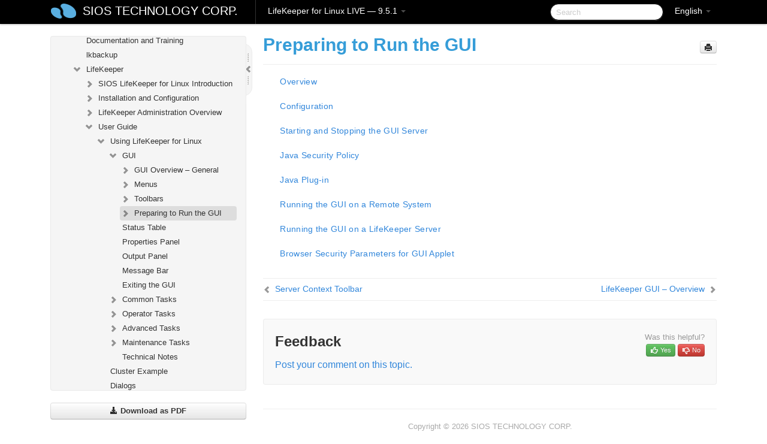

--- FILE ---
content_type: text/html; charset=UTF-8
request_url: https://docs.us.sios.com/spslinux/9.5.1/en/topic/preparing-to-run-the-gui
body_size: 344418
content:
    <!DOCTYPE html>
          <html lang="en">
          <head>
        <meta charset="utf-8">
        <title>Preparing to Run the GUI - LifeKeeper for Linux LIVE - 9.5.1</title>
        <meta http-equiv="Content-Type" content="text/html; charset=UTF-8">
        <meta content="width=device-width, initial-scale=1.0" name="viewport">
        <meta name="keywords" content="">
        <meta name="description" content="Overview Configuration Starting and Stopping the GUI Server Java Security Policy Java Plug-in Running the GUI on a Remote System Running the GUI on a LifeKeeper...">
        <meta name="baseUrl" content="https://www.manula.com/">
        
        <link rel="preconnect" href="https://static.manula.com/" crossorigin>
        <link rel="dns-prefetch" href="https://static.manula.com/">
        
            <link rel="preconnect" href="https://cdn.manula.com/" crossorigin>
    <link rel="dns-prefetch" href="https://cdn.manula.com/">
      <meta property="og:type" content="website">
      <meta property="og:site_name" content="SIOS TECHNOLOGY CORP.">
      <link rel="canonical" href="https://docs.us.sios.com/spslinux/9.5.1/en/topic/preparing-to-run-the-gui">
      
      <meta name="topic-selected" content="663300" data-slug="preparing-to-run-the-gui">
        <!-- OpenGraph -->
        <meta property="og:title" content="Preparing to Run the GUI - LifeKeeper for Linux LIVE - 9.5.1">
        
                  <meta property="og:image" content="https://manula.r.sizr.io/logo-side/user/1870/img/logo-sios-v-a.png">
                
        <meta property="og:description" content="Overview Configuration Starting and Stopping the GUI Server Java Security Policy Java Plug-in Running the GUI on a Remote System Running the GUI on a LifeKeeper...">
        <meta property="og:url" content="https://docs.us.sios.com/spslinux/9.5.1/en/topic/preparing-to-run-the-gui">
        
        <!-- Twitter Card -->
        <meta name="twitter:card" content="summary" />
        <meta name="twitter:site" content="@ManulaSoftware" />
        <meta name="xhrTopicEndpoint" content="https://docs.us.sios.com/spslinux/9.5.1/en/xhr-topic">
              <link type="image/x-icon" href="https://cdn.manula.com/user/1870/img/logo-sios-v-lg.png?v=20220118213747" rel="shortcut icon">
      <link rel="apple-touch-icon" href="https://cdn.manula.com/user/1870/img/logo-sios-v-lg.png?v=20220118213747">
            <link rel="stylesheet" href="https://static.manula.com/css/bootstrap-2.0.3.min.css" type="text/css">
    <link rel="stylesheet" href="https://static.manula.com/css/bootstrap-responsive-2.0.3.min.css" type="text/css">
    <link rel="stylesheet" href="https://static.manula.com/css/tippy-theme.6.3.1.light.css" type="text/css">
    <link rel="stylesheet" href="https://static.manula.com/css/screen.css?v=20240402" type="text/css">
    <link rel="stylesheet" href="https://static.manula.com/css/jquery.fancybox-2.1.7.min.css" type="text/css">
    <link rel="stylesheet" href="https://static.manula.com/css/print.css?v=20240402" type="text/css" media="print">

        <style type="text/css">
      .content-wrapper {
        max-width: 1024px;
      }

      pre, code {
        word-break: break-all;
        word-wrap: break-word;
        white-space: pre;
        white-space: pre-wrap;
      }
      pre, code {
        prince-text-replace: '&' '&\200B'
      }

      
              #topic-header h1 {
          color: #369dd8;
          font-family:Helvetica, Arial, IPAPGothic, sans-serif;
        }
      
      #topic-body, #topic-body p, #topic-body li {
        font-size: 14px;
        font-family: Helvetica, Arial, IPAPGothic, sans-serif;
        color: #333333;
        line-height: 1.5em;
      }

      #topic-body h1, #topic-body .h1 {
        font-size: 30px;
        font-family: Helvetica, Arial, IPAPGothic, sans-serif;
        color: #369dd8;
      }
      #topic-body h2, #topic-body .h2 {
        font-size: 24px;
        font-family: Helvetica, Arial, IPAPGothic, sans-serif;
        color: #369dd8;
      }
      #topic-body h3, #topic-body .h3 {
        font-size: 18px;
        font-family: Helvetica, Arial, IPAPGothic, sans-serif;
        color: #369dd8;
      }
      #topic-body h4, #topic-body .h4 {
        font-size: 14px;
        font-family: Helvetica, Arial, IPAPGothic, sans-serif;
        color: #369dd8;
      }
      #topic-body h5, #topic-body .h5 {
        font-size: 14px;
        font-family: Helvetica, Arial, IPAPGothic, sans-serif;
        color: #369dd8;
      }

      #topic-body h6, #topic-body .h6 {
        font-size: 14px;
        font-family: Helvetica, Arial, IPAPGothic, sans-serif;
        color: #369dd8;
      }

      #topic-body h7, #topic-body .h7 {
        font-size: 14px;
        font-family: Helvetica, Arial, IPAPGothic, sans-serif;
        color: #369dd8;
      }


      #topic-body a {
        color: #3287db;
      }
      #topic-body a:hover {
        color: #1065b9;
      }
      
      
      #topic-body sup a {text-decoration: none;}
      
      .search-result h3, .search-result h4 {color: ;}
      .search-result h4 a {color: #3287db;}

                        .navbar-inner {
            background-color: #000000;
            background-image: none;
          }
          .navbar .divider-vertical {
            background-color: #333333;
            border-right-color: #000000;
          }
              
        .navbar .brand, navbar .brand:hover,
        .navbar .nav > li > a, .navbar .nav > li > a:hover {
          color: #ffffff;
          text-shadow: 1px 1px #000000;
          font-family: Helvetica, Arial, IPAPGothic, sans-serif;
        }
        .navbar-search .search-query {
          border-color: #000000;
        }
        .navbar .btn-navbar {
          background-color: #47aee9;
          background-image: -moz-linear-gradient(top, #58bffa, #369dd8);
          background-image: -ms-linear-gradient(top, #58bffa, #369dd8);
          background-image: -webkit-gradient(linear, 0 0, 0 100%, from(#58bffa), to(#369dd8));
          background-image: -webkit-linear-gradient(top, #58bffa, #369dd8);
          background-image: -o-linear-gradient(top, #58bffa, #369dd8);
          background-image: linear-gradient(top, #58bffa, #369dd8);
          filter: progid:dximagetransform.microsoft.gradient(startColorstr='#58bffa', endColorstr='#369dd8', GradientType=0);
        }
        .navbar .btn-navbar:hover {
          background-color: #58bffa;
        }
        #manual-toc > li > a,
        #manual-toc-phone > li > a {
          color: #369dd8;
          font-family: Helvetica, Arial, IPAPGothic, sans-serif;
        }

        #manual-toc > li > ul a,
        #manual-toc-phone > li > ul a {
          color: #333333;
          font-family: Helvetica, Arial, IPAPGothic, sans-serif;
        }
        
        #content .topic-prev-next a,
        #comment-container a.btn-show-comment-form {
          color: #3287db;
        }
        #content .topic-prev-next a:hover,
        #comment-container a.btn-show-comment-form:hover {
          color: #1065b9;
        }
          </style>

    <!--[if IE 8]>
    	<link rel="stylesheet" href="https://static.manula.com/css/screen-ie8.css?v=20240402" type="text/css">
    <![endif]-->

    
          <link rel="stylesheet" href="https://cdn.manula.com/user/1870/1551900827_styles.css?v=20220617174831" type="text/css">
    
    
        
                  <!-- Google Analytics -->
  		  		  <script>
  		        (function(i,s,o,g,r,a,m){i['GoogleAnalyticsObject']=r;i[r]=i[r]||function(){
        (i[r].q=i[r].q||[]).push(arguments)},i[r].l=1*new Date();a=s.createElement(o),
        m=s.getElementsByTagName(o)[0];a.async=1;a.src=g;m.parentNode.insertBefore(a,m)
        })(window,document,'script','https://www.google-analytics.com/analytics.js','ga');
        
                  ga('create', 'UA-37389943-2', 'auto');
          ga('send', 'pageview', {
            'anonymizeIp': true
          });
                
                  ga('create', 'UA-23814819-4', 'auto', 'manulaCustomer');
          ga('manulaCustomer.send', 'pageview', {
            'anonymizeIp': true
          });
              </script>
      <!-- End Google Analytics -->
                      <!-- Google Tag Manager -->
  		  		  <script>
  		          (function(w,d,s,l,i){w[l]=w[l]||[];w[l].push({'gtm.start':
          new Date().getTime(),event:'gtm.js'});var f=d.getElementsByTagName(s)[0],
          j=d.createElement(s),dl=l!='dataLayer'?'&l='+l:'';j.async=true;j.src=
          'https://www.googletagmanager.com/gtm.js?id='+i+dl;f.parentNode.insertBefore(j,f);
          })(window,document,'script','dataLayer','GTM-MP3FRH');
      </script>
      <!-- End Google Tag Manager -->
          </head>
      <body class="media-screen manual topic topic-663300 xhr-topics">
            <div class="navbar navbar-fixed-top">
      <div class="navbar-inner">
        <div class="content-wrapper">
          <div class="container-fluid">

            <!-- company logo -->
                          <a href="https://docs.us.sios.com/spslinux"><img src="https://manula.r.sizr.io/logo-top/user/1870/img/symbol-sios-blue-lg.png" class="pull-left custom-nav-logo" alt=""></a>
                        <!-- end company logo -->

            <!-- start languages & login -->
            <ul id="manual-topic-language" class="nav pull-right">
                          <li class="dropdown"><a href="#" class="dropdown-toggle" data-toggle="dropdown">English <b class="caret"></b></a>
                <ul class="dropdown-menu">
                                                                                                                                          <li class="">
                                                  <!-- when on topic page: allow language switch to the same topic in the selected language -->
                          <a href="https://docs.us.sios.com/spslinux/9.5.1/ja/topic/preparing-to-run-the-gui" data-lang-url="https://docs.us.sios.com/spslinux/9.5.1/ja/topic/">Japanese</a>
                                              </li>
                                                      </ul>
              </li>
                                                      </ul>
            <!-- end languages -->
            <div>
            <!-- phone bar -->
            <div id="nav-phone-branding" class="clearfix">
              <a href="https://docs.us.sios.com/spslinux" class="brand brand-phone">SIOS TECHNOLOGY CORP.</a>
              <div class="btn-group pull-left">
                                  <a href="#" class="btn btn-inverse brand brand-phone brand-phone-sub dropdown-toggle" data-toggle="dropdown" style="margin: 0px; border: none; outline: none; box-shadow: none; background: none;">
                    LifeKeeper for Linux LIVE &mdash; 9.5.1                                          <span class="caret" style="margin-top: 7px;"></span>
                                      </a>
                                                  <ul class="dropdown-menu">
                                                                <li><a href="https://docs.us.sios.com/spslinux?l=en">10.0</a></li>
                                                                <li><a href="https://docs.us.sios.com/spslinux?v=9.9.1&l=en">9.9.1</a></li>
                                                                <li><a href="https://docs.us.sios.com/spslinux?v=9.9.0&l=en">9.9.0</a></li>
                                                                <li><a href="https://docs.us.sios.com/spslinux?v=9.8.1&l=en">9.8.1</a></li>
                                                                <li><a href="https://docs.us.sios.com/spslinux?v=9.8.0&l=en">9.8.0</a></li>
                                                                <li><a href="https://docs.us.sios.com/spslinux?v=9.7.0&l=en">9.7.0</a></li>
                                                                <li><a href="https://docs.us.sios.com/spslinux?v=9.6.2&l=en">9.6.2</a></li>
                                                                <li><a href="https://docs.us.sios.com/spslinux?v=9.6.1&l=en">9.6.1</a></li>
                                                                <li><a href="https://docs.us.sios.com/spslinux?v=9.6.0&l=en">9.6.0</a></li>
                                                                <li><a href="https://docs.us.sios.com/spslinux?v=9.5.2&l=en">9.5.2</a></li>
                                                                <li><a href="https://docs.us.sios.com/spslinux?v=9.5.1&l=en">9.5.1</a></li>
                                                                <li><a href="https://docs.us.sios.com/spslinux?v=9.5.0&l=en">9.5.0</a></li>
                                      </ul>
                              </div>
            </div>

            <div id="nav-phone-service" class="clearfix">
              <a class="btn btn-navbar toc-toggle" data-toggle="collapse" data-target=".nav-collapse" style="white-space:nowrap;">
                <span class="browse" style="padding-left:25px;">Table of Contents</span>
                <span class="icon-bar"></span>
                <span class="icon-bar"></span>
                <span class="icon-bar"></span>
              </a>
              <!-- copy desktop code for search-box to this place with js -->
            </div>
            <!-- end phone/tablet bar -->


            <!-- desktop/tablet bar -->
            <a class="brand brand-large" href="https://docs.us.sios.com/spslinux">
              SIOS TECHNOLOGY CORP.            </a>

            <ul class="nav main">
              <li class="divider-vertical"></li>
                              <li class="dropdown">
                                      <a href="#" class="dropdown-toggle" data-toggle="dropdown">
                      LifeKeeper for Linux LIVE &mdash; 9.5.1                      <b class="caret "></b>
                    </a>
                  
                                    <ul class="dropdown-menu">
                                                                <li><a href="https://docs.us.sios.com/spslinux?l=en">LifeKeeper for Linux LIVE &mdash; 10.0</a></li>
                                                                <li><a href="https://docs.us.sios.com/spslinux?v=9.9.1&l=en">LifeKeeper for Linux LIVE &mdash; 9.9.1</a></li>
                                                                <li><a href="https://docs.us.sios.com/spslinux?v=9.9.0&l=en">LifeKeeper for Linux LIVE &mdash; 9.9.0</a></li>
                                                                <li><a href="https://docs.us.sios.com/spslinux?v=9.8.1&l=en">LifeKeeper for Linux LIVE &mdash; 9.8.1</a></li>
                                                                <li><a href="https://docs.us.sios.com/spslinux?v=9.8.0&l=en">LifeKeeper for Linux LIVE &mdash; 9.8.0</a></li>
                                                                <li><a href="https://docs.us.sios.com/spslinux?v=9.7.0&l=en">LifeKeeper for Linux LIVE &mdash; 9.7.0</a></li>
                                                                <li><a href="https://docs.us.sios.com/spslinux?v=9.6.2&l=en">LifeKeeper for Linux LIVE &mdash; 9.6.2</a></li>
                                                                <li><a href="https://docs.us.sios.com/spslinux?v=9.6.1&l=en">LifeKeeper for Linux LIVE &mdash; 9.6.1</a></li>
                                                                <li><a href="https://docs.us.sios.com/spslinux?v=9.6.0&l=en">LifeKeeper for Linux LIVE &mdash; 9.6.0</a></li>
                                                                <li><a href="https://docs.us.sios.com/spslinux?v=9.5.2&l=en">LifeKeeper for Linux LIVE &mdash; 9.5.2</a></li>
                                                                <li><a href="https://docs.us.sios.com/spslinux?v=9.5.1&l=en">LifeKeeper for Linux LIVE &mdash; 9.5.1</a></li>
                                                                <li><a href="https://docs.us.sios.com/spslinux?v=9.5.0&l=en">LifeKeeper for Linux LIVE &mdash; 9.5.0</a></li>
                                      </ul>
                  
                </li>
                          </ul>


            <form method="get" id="manual-topic-search" class="navbar-search pull-right" action="https://docs.us.sios.com/spslinux/9.5.1/en/search">
              <input type="text" name="q" value="" class="search-query" placeholder="Search" title="Search">
            </form>
            <!-- end desktop bar -->
            </div>
          </div>
        </div>
      </div>
    </div>

    <div id="nav-phone" class="nav-collapse collapse">
    <div class="well">
      <!-- <h6 style="color: #999; margin-bottom:10px;">Table of Contents</h6> -->
      <!-- copy desktop code for toc to this place with js -->
    </div>
    </div>
      <div class="content-wrapper">
        <div class="container-fluid">
                      <div class="row-fluid">
              <div id="sidebar" class="span4">
                  	<!-- OUTER MENU TOGGLE -->
    <div class="box x-box-set-width box-gn-icon-menu-outer">
  		<a class="alert gn-icon-menu-outer x-toggle-toc-menu" style="display:none;" title=""><img src="https://static.manula.com/img/vgrabber.png" alt="Grab" /><i class="icon-chevron-right"></i><img src="https://static.manula.com/img/vgrabber.png" alt="Grab"/></a>
  	</div>
  	<!-- END OUTER MENU TOGGLE -->
    
    <div class="box box-toc" style="">
  		<!-- INNER MENU TOGGLE -->
  		<a class="gn-icon-menu-inner x-toggle-toc-menu" title="">
  			<span class="arrow-2-3"><img src="https://static.manula.com/img/vgrabber.png" alt="Grab"/><i class="icon-chevron-left"></i><img src="https://static.manula.com/img/vgrabber.png" alt="Grab"/></span>
  		</a>
  		<!-- INNER MENU TOGGLE -->

      <div class="well sidebar-nav">
        <a href="https://docs.us.sios.com/spslinux?v=9.5.1&l=en" class="sidebar-logo"><img src="https://manula.r.sizr.io/logo-side/user/1870/img/logo-sios-v-a.png" alt=""></a><ul id="manual-toc" class="toc toc-expandable x-delay-visibility" data-state-id="25647" data-toc-depth-max="1"><li class="divider"></li>
<li class="nav-header" data-product-topic-id="751727" data-topic-id="663169" data-topic-name="sios-protection-suite-for-linux"><a href="https://docs.us.sios.com/spslinux/9.5.1/en/topic/sios-protection-suite-for-linux">SIOS Protection Suite for Linux</a></li><li class="divider"></li>
<li class="nav-header nav-header-sub" data-product-topic-id="751728" data-topic-id="663170" data-topic-name="sios-protection-suite-for-linux-release-notes"><a href="https://docs.us.sios.com/spslinux/9.5.1/en/topic/sios-protection-suite-for-linux-release-notes">SIOS Protection Suite for Linux Release Notes</a><ul class="toc-display-751728" data-parent-product-topic-id="751728" data-toc-depth="1"></ul></li><li class="divider"></li>
<li class="nav-header" data-product-topic-id="751730" data-topic-id="663172" data-topic-name="sios-protection-suite-for-linux-getting-started-guide"><a href="https://docs.us.sios.com/spslinux/9.5.1/en/topic/sios-protection-suite-for-linux-getting-started-guide">SIOS Protection Suite for Linux Getting Started Guide</a></li><li class="divider"></li>
<li class="nav-header nav-header-sub" data-product-topic-id="751731" data-topic-id="663173" data-topic-name="sios-protection-suite-for-linux-installation-guide"><a href="https://docs.us.sios.com/spslinux/9.5.1/en/topic/sios-protection-suite-for-linux-installation-guide"><i class="icon-chevron-down x-show" data-icon-init="icon-chevron-down" data-icon="icon-chevron-right"></i>SIOS Protection Suite for Linux Installation Guide</a><ul class="toc-display-751731" data-parent-product-topic-id="751731" data-toc-depth="1">
<li class="" data-product-topic-id="751732" data-topic-id="663174" data-topic-name="software-packaging"><a href="https://docs.us.sios.com/spslinux/9.5.1/en/topic/software-packaging">Software Packaging</a></li>
<li class="nav-header-sub" data-product-topic-id="751733" data-topic-id="663175" data-topic-name="planning-your-sps-environment"><a href="https://docs.us.sios.com/spslinux/9.5.1/en/topic/planning-your-sps-environment"><i class="icon-chevron-down x-show" data-icon-init="icon-chevron-down" data-icon="icon-chevron-right"></i>Planning Your SPS Environment</a><ul class="toc-display-751733" data-parent-product-topic-id="751733" data-toc-depth="2">
<li class="" data-product-topic-id="751734" data-topic-id="663176" data-topic-name="mapping-server-configurations"><a href="https://docs.us.sios.com/spslinux/9.5.1/en/topic/mapping-server-configurations">Mapping Server Configurations</a></li>
<li class="" data-product-topic-id="751735" data-topic-id="663177" data-topic-name="storage-and-adapter-requirements"><a href="https://docs.us.sios.com/spslinux/9.5.1/en/topic/storage-and-adapter-requirements">Storage and Adapter Requirements</a></li>
<li class="" data-product-topic-id="751736" data-topic-id="663178" data-topic-name="storage-and-adapter-options"><a href="https://docs.us.sios.com/spslinux/9.5.1/en/topic/storage-and-adapter-options">Storage and Adapter Options</a></li></ul></li>
<li class="nav-header-sub" data-product-topic-id="751737" data-topic-id="663179" data-topic-name="setting-up-your-sps-environment"><a href="https://docs.us.sios.com/spslinux/9.5.1/en/topic/setting-up-your-sps-environment"><i class="icon-chevron-down x-show" data-icon-init="icon-chevron-down" data-icon="icon-chevron-right"></i>Setting Up Your SPS Environment</a><ul class="toc-display-751737" data-parent-product-topic-id="751737" data-toc-depth="3">
<li class="" data-product-topic-id="751738" data-topic-id="663180" data-topic-name="installing-the-linux-os-and-associated-communication-packages"><a href="https://docs.us.sios.com/spslinux/9.5.1/en/topic/installing-the-linux-os-and-associated-communication-packages">Installing the Linux OS and Associated Communication Packages</a></li>
<li class="" data-product-topic-id="751739" data-topic-id="663181" data-topic-name="linux-dependencies"><a href="https://docs.us.sios.com/spslinux/9.5.1/en/topic/linux-dependencies">Linux Dependencies</a></li>
<li class="" data-product-topic-id="751740" data-topic-id="663182" data-topic-name="connecting-servers-and-shared-storage"><a href="https://docs.us.sios.com/spslinux/9.5.1/en/topic/connecting-servers-and-shared-storage">Connecting Servers and Shared Storage</a></li>
<li class="" data-product-topic-id="751741" data-topic-id="663183" data-topic-name="configuring-shared-storage"><a href="https://docs.us.sios.com/spslinux/9.5.1/en/topic/configuring-shared-storage">Configuring Shared Storage</a></li>
<li class="" data-product-topic-id="751742" data-topic-id="663184" data-topic-name="verfying-network-configuration"><a href="https://docs.us.sios.com/spslinux/9.5.1/en/topic/verfying-network-configuration">Verfying Network Configuration</a></li>
<li class="" data-product-topic-id="751743" data-topic-id="663185" data-topic-name="creating-switchable-ip-address"><a href="https://docs.us.sios.com/spslinux/9.5.1/en/topic/creating-switchable-ip-address">Creating Switchable IP Address</a></li>
<li class="" data-product-topic-id="751744" data-topic-id="663186" data-topic-name="installing-and-setting-up-database-applications"><a href="https://docs.us.sios.com/spslinux/9.5.1/en/topic/installing-and-setting-up-database-applications">Installing and Setting Up Database Applications</a></li>
<li class="" data-product-topic-id="751745" data-topic-id="663187" data-topic-name="configuring-gui-users"><a href="https://docs.us.sios.com/spslinux/9.5.1/en/topic/configuring-gui-users">Configuring GUI Users</a></li>
<li class="nav-header-sub" data-product-topic-id="751746" data-topic-id="663188" data-topic-name="licensing"><a href="https://docs.us.sios.com/spslinux/9.5.1/en/topic/licensing"><i class="icon-chevron-down x-show" data-icon-init="icon-chevron-down" data-icon="icon-chevron-right"></i>About LifeKeeper Licensing</a><ul class="toc-display-751746" data-parent-product-topic-id="751746" data-toc-depth="4">
<li class="" data-product-topic-id="1157333" data-topic-id="1006303" data-topic-name="how-to-obtain-licenses"><a href="https://docs.us.sios.com/spslinux/9.5.1/en/topic/how-to-obtain-licenses">How to Obtain a License</a></li>
<li class="" data-product-topic-id="1157335" data-topic-id="1006305" data-topic-name="how-to-install-licenses"><a href="https://docs.us.sios.com/spslinux/9.5.1/en/topic/how-to-install-licenses">How to Install a License</a></li>
<li class="" data-product-topic-id="751747" data-topic-id="663189" data-topic-name="obtaining-an-internet-host-id"><a href="https://docs.us.sios.com/spslinux/9.5.1/en/topic/obtaining-an-internet-host-id">Obtaining an Internet HOST ID</a></li></ul></li></ul></li>
<li class="" data-product-topic-id="751748" data-topic-id="663190" data-topic-name="installing-the-software"><a href="https://docs.us.sios.com/spslinux/9.5.1/en/topic/installing-the-software">Installing the Software</a></li>
<li class="" data-product-topic-id="751749" data-topic-id="663191" data-topic-name="how-to-use-setup-scripts"><a href="https://docs.us.sios.com/spslinux/9.5.1/en/topic/how-to-use-setup-scripts">How to Use Setup Scripts</a></li>
<li class="" data-product-topic-id="751750" data-topic-id="663192" data-topic-name="verfying-the-sps-installation"><a href="https://docs.us.sios.com/spslinux/9.5.1/en/topic/verfying-the-sps-installation">Verfying the SPS Installation</a></li>
<li class="" data-product-topic-id="751751" data-topic-id="663193" data-topic-name="upgrading-sps"><a href="https://docs.us.sios.com/spslinux/9.5.1/en/topic/upgrading-sps">Upgrading SPS</a></li>
<li class="" data-product-topic-id="1158333" data-topic-id="1007255" data-topic-name="upgrading-the-os-kernel-on-a-node-with-lifekeeper-os-patching"><a href="https://docs.us.sios.com/spslinux/9.5.1/en/topic/upgrading-the-os-kernel-on-a-node-with-lifekeeper-os-patching">Upgrading the OS / Kernel on a node with LifeKeeper (OS Patching)</a></li></ul></li><li class="divider"></li>
<li class="nav-header nav-header-sub" data-product-topic-id="751752" data-topic-id="663194" data-topic-name="sios-protection-suite-for-linux-technical-documentation"><a href="https://docs.us.sios.com/spslinux/9.5.1/en/topic/sios-protection-suite-for-linux-technical-documentation"><i class="icon-chevron-down x-show" data-icon-init="icon-chevron-down" data-icon="icon-chevron-right"></i>SIOS Protection Suite for Linux Technical Documentation</a><ul class="toc-display-751752" data-parent-product-topic-id="751752" data-toc-depth="1">
<li class="" data-product-topic-id="751754" data-topic-id="663196" data-topic-name="documentation-and-training"><a href="https://docs.us.sios.com/spslinux/9.5.1/en/topic/documentation-and-training">Documentation and Training</a></li>
<li class="" data-product-topic-id="905633" data-topic-id="795608" data-topic-name="lkbackup"><a href="https://docs.us.sios.com/spslinux/9.5.1/en/topic/lkbackup">lkbackup</a></li>
<li class="nav-header-sub" data-product-topic-id="751755" data-topic-id="663197" data-topic-name="lifekeeper"><a href="https://docs.us.sios.com/spslinux/9.5.1/en/topic/lifekeeper"><i class="icon-chevron-down x-show" data-icon-init="icon-chevron-down" data-icon="icon-chevron-right"></i>LifeKeeper</a><ul class="toc-display-751755" data-parent-product-topic-id="751755" data-toc-depth="2">
<li class="nav-header-sub" data-product-topic-id="751756" data-topic-id="663198" data-topic-name="sios-lifekeeper-for-linux-introduction"><a href="https://docs.us.sios.com/spslinux/9.5.1/en/topic/sios-lifekeeper-for-linux-introduction"><i class="icon-chevron-down x-show" data-icon-init="icon-chevron-down" data-icon="icon-chevron-right"></i>SIOS LifeKeeper for Linux Introduction</a><ul class="toc-display-751756" data-parent-product-topic-id="751756" data-toc-depth="3">
<li class="" data-product-topic-id="751757" data-topic-id="663199" data-topic-name="protected-resources"><a href="https://docs.us.sios.com/spslinux/9.5.1/en/topic/protected-resources">Protected Resources</a></li>
<li class="" data-product-topic-id="751758" data-topic-id="663200" data-topic-name="lifekeeper-core"><a href="https://docs.us.sios.com/spslinux/9.5.1/en/topic/lifekeeper-core">LifeKeeper Core</a></li>
<li class="nav-header-sub" data-product-topic-id="751759" data-topic-id="663201" data-topic-name="configuration-concepts"><a href="https://docs.us.sios.com/spslinux/9.5.1/en/topic/configuration-concepts"><i class="icon-chevron-down x-show" data-icon-init="icon-chevron-down" data-icon="icon-chevron-right"></i>Configuration Concepts</a><ul class="toc-display-751759" data-parent-product-topic-id="751759" data-toc-depth="4">
<li class="" data-product-topic-id="751760" data-topic-id="663202" data-topic-name="common-hardware-components"><a href="https://docs.us.sios.com/spslinux/9.5.1/en/topic/common-hardware-components">Common Hardware Components</a></li>
<li class="" data-product-topic-id="751761" data-topic-id="663203" data-topic-name="system-grouping-arrangements"><a href="https://docs.us.sios.com/spslinux/9.5.1/en/topic/system-grouping-arrangements">System Grouping Arrangements</a></li>
<li class="" data-product-topic-id="751762" data-topic-id="663204" data-topic-name="active-active-grouping"><a href="https://docs.us.sios.com/spslinux/9.5.1/en/topic/active-active-grouping">Active &#8211; Active Grouping</a></li>
<li class="" data-product-topic-id="751763" data-topic-id="663205" data-topic-name="active-standby-grouping"><a href="https://docs.us.sios.com/spslinux/9.5.1/en/topic/active-standby-grouping">Active &#8211; Standby Grouping</a></li>
<li class="" data-product-topic-id="751764" data-topic-id="663206" data-topic-name="intelligent-versus-automatic-switchback"><a href="https://docs.us.sios.com/spslinux/9.5.1/en/topic/intelligent-versus-automatic-switchback">Intelligent Versus Automatic Switchback</a></li>
<li class="" data-product-topic-id="751765" data-topic-id="663207" data-topic-name="logging-with-syslog"><a href="https://docs.us.sios.com/spslinux/9.5.1/en/topic/logging-with-syslog">Logging With syslog</a></li>
<li class="nav-header-sub" data-product-topic-id="751766" data-topic-id="663208" data-topic-name="resource-hierarchies"><a href="https://docs.us.sios.com/spslinux/9.5.1/en/topic/resource-hierarchies"><i class="icon-chevron-down x-show" data-icon-init="icon-chevron-down" data-icon="icon-chevron-right"></i>Resource Hierarchies</a><ul class="toc-display-751766" data-parent-product-topic-id="751766" data-toc-depth="5">
<li class="" data-product-topic-id="751767" data-topic-id="663209" data-topic-name="resource-types"><a href="https://docs.us.sios.com/spslinux/9.5.1/en/topic/resource-types">Resource Types</a></li>
<li class="" data-product-topic-id="751768" data-topic-id="663210" data-topic-name="resource-states"><a href="https://docs.us.sios.com/spslinux/9.5.1/en/topic/resource-states">Resource States</a></li>
<li class="" data-product-topic-id="751769" data-topic-id="663211" data-topic-name="hierarchy-relationships"><a href="https://docs.us.sios.com/spslinux/9.5.1/en/topic/hierarchy-relationships">Hierarchy Relationships</a></li>
<li class="" data-product-topic-id="751770" data-topic-id="663212" data-topic-name="shared-equivalencies"><a href="https://docs.us.sios.com/spslinux/9.5.1/en/topic/shared-equivalencies">Shared Equivalencies</a></li>
<li class="" data-product-topic-id="751771" data-topic-id="663213" data-topic-name="resource-hierarchy-information"><a href="https://docs.us.sios.com/spslinux/9.5.1/en/topic/resource-hierarchy-information">Resource Hierarchy Information</a></li>
<li class="" data-product-topic-id="751772" data-topic-id="663214" data-topic-name="resource-hierarchy-exanple"><a href="https://docs.us.sios.com/spslinux/9.5.1/en/topic/resource-hierarchy-exanple">Resource Hierarchy Example</a></li>
<li class="" data-product-topic-id="751773" data-topic-id="663215" data-topic-name="detailed-status-display"><a href="https://docs.us.sios.com/spslinux/9.5.1/en/topic/detailed-status-display">Detailed Status Display</a></li>
<li class="" data-product-topic-id="751774" data-topic-id="663216" data-topic-name="short-status-display"><a href="https://docs.us.sios.com/spslinux/9.5.1/en/topic/short-status-display">Short Status Display</a></li></ul></li></ul></li>
<li class="nav-header-sub" data-product-topic-id="751775" data-topic-id="663217" data-topic-name="fault-detection-and-recovery-scenarios"><a href="https://docs.us.sios.com/spslinux/9.5.1/en/topic/fault-detection-and-recovery-scenarios"><i class="icon-chevron-down x-show" data-icon-init="icon-chevron-down" data-icon="icon-chevron-right"></i>Fault Detection and Recovery Scenarios</a><ul class="toc-display-751775" data-parent-product-topic-id="751775" data-toc-depth="6">
<li class="" data-product-topic-id="751776" data-topic-id="663218" data-topic-name="ip-local-recovery"><a href="https://docs.us.sios.com/spslinux/9.5.1/en/topic/ip-local-recovery">IP Local Recovery</a></li>
<li class="" data-product-topic-id="751777" data-topic-id="663219" data-topic-name="resource-error-recovery-scenario"><a href="https://docs.us.sios.com/spslinux/9.5.1/en/topic/resource-error-recovery-scenario">Resource Error Recovery Scenario</a></li>
<li class="" data-product-topic-id="751778" data-topic-id="663220" data-topic-name="server-failure-recovery-scenario"><a href="https://docs.us.sios.com/spslinux/9.5.1/en/topic/server-failure-recovery-scenario">Server Failure Recovery Scenario</a></li></ul></li></ul></li>
<li class="nav-header-sub" data-product-topic-id="751779" data-topic-id="663221" data-topic-name="installation-and-configuration"><a href="https://docs.us.sios.com/spslinux/9.5.1/en/topic/installation-and-configuration"><i class="icon-chevron-down x-show" data-icon-init="icon-chevron-down" data-icon="icon-chevron-right"></i>Installation and Configuration</a><ul class="toc-display-751779" data-parent-product-topic-id="751779" data-toc-depth="7">
<li class="nav-header-sub" data-product-topic-id="751780" data-topic-id="663222" data-topic-name="sps-configuration-steps"><a href="https://docs.us.sios.com/spslinux/9.5.1/en/topic/sps-configuration-steps"><i class="icon-chevron-down x-show" data-icon-init="icon-chevron-down" data-icon="icon-chevron-right"></i>SPS Configuration Steps</a><ul class="toc-display-751780" data-parent-product-topic-id="751780" data-toc-depth="8">
<li class="" data-product-topic-id="751781" data-topic-id="663223" data-topic-name="set-up-tty-connections"><a href="https://docs.us.sios.com/spslinux/9.5.1/en/topic/set-up-tty-connections">Set Up TTY Connections</a></li></ul></li>
<li class="nav-header-sub" data-product-topic-id="751782" data-topic-id="663224" data-topic-name="lifekeeper-event-forwarding-via-snmp"><a href="https://docs.us.sios.com/spslinux/9.5.1/en/topic/lifekeeper-event-forwarding-via-snmp"><i class="icon-chevron-down x-show" data-icon-init="icon-chevron-down" data-icon="icon-chevron-right"></i>LifeKeeper Event Forwarding via SNMP</a><ul class="toc-display-751782" data-parent-product-topic-id="751782" data-toc-depth="9">
<li class="" data-product-topic-id="751783" data-topic-id="663225" data-topic-name="overview-of-lifekeeper-event-forwarding-via-snmp"><a href="https://docs.us.sios.com/spslinux/9.5.1/en/topic/overview-of-lifekeeper-event-forwarding-via-snmp">Overview of LifeKeeper Event Forwarding via SNMP</a></li>
<li class="" data-product-topic-id="751784" data-topic-id="663226" data-topic-name="configuring-lifekeeper-event-forwarding"><a href="https://docs.us.sios.com/spslinux/9.5.1/en/topic/configuring-lifekeeper-event-forwarding">Configuring LifeKeeper Event Forwarding</a></li>
<li class="" data-product-topic-id="751785" data-topic-id="663227" data-topic-name="snmp-troubleshooting"><a href="https://docs.us.sios.com/spslinux/9.5.1/en/topic/snmp-troubleshooting">SNMP Troubleshooting</a></li></ul></li>
<li class="nav-header-sub" data-product-topic-id="751786" data-topic-id="663228" data-topic-name="lifekeeper-event-email-notification"><a href="https://docs.us.sios.com/spslinux/9.5.1/en/topic/lifekeeper-event-email-notification"><i class="icon-chevron-down x-show" data-icon-init="icon-chevron-down" data-icon="icon-chevron-right"></i>LifeKeeper Event Email Notification</a><ul class="toc-display-751786" data-parent-product-topic-id="751786" data-toc-depth="10">
<li class="" data-product-topic-id="751787" data-topic-id="663229" data-topic-name="overview-of-lifekeeper-event-email-notification"><a href="https://docs.us.sios.com/spslinux/9.5.1/en/topic/overview-of-lifekeeper-event-email-notification">Overview of LifeKeeper Event Email Notification</a></li>
<li class="" data-product-topic-id="751788" data-topic-id="663230" data-topic-name="configuring-lifekeeper-event-email-notification"><a href="https://docs.us.sios.com/spslinux/9.5.1/en/topic/configuring-lifekeeper-event-email-notification">Configuring LifeKeeper Event Email Notification</a></li>
<li class="" data-product-topic-id="751789" data-topic-id="663231" data-topic-name="email-notification-troubleshooting"><a href="https://docs.us.sios.com/spslinux/9.5.1/en/topic/email-notification-troubleshooting">Email Notification Troubleshooting</a></li></ul></li>
<li class="nav-header-sub" data-product-topic-id="751790" data-topic-id="663232" data-topic-name="optional-configuration-tasks"><a href="https://docs.us.sios.com/spslinux/9.5.1/en/topic/optional-configuration-tasks"><i class="icon-chevron-down x-show" data-icon-init="icon-chevron-down" data-icon="icon-chevron-right"></i>Optional Configuration Tasks</a><ul class="toc-display-751790" data-parent-product-topic-id="751790" data-toc-depth="11">
<li class="" data-product-topic-id="751791" data-topic-id="663233" data-topic-name="confirm-failover-and-block-resource-failover-settings"><a href="https://docs.us.sios.com/spslinux/9.5.1/en/topic/confirm-failover-and-block-resource-failover-settings">Confirm Failover and Block Resource Failover Settings</a></li>
<li class="" data-product-topic-id="751792" data-topic-id="663234" data-topic-name="setting-server-shutdown-strategy"><a href="https://docs.us.sios.com/spslinux/9.5.1/en/topic/setting-server-shutdown-strategy">Setting Server Shutdown Strategy</a></li>
<li class="" data-product-topic-id="751793" data-topic-id="663235" data-topic-name="tuning-the-lifekeeper-heartbeat"><a href="https://docs.us.sios.com/spslinux/9.5.1/en/topic/tuning-the-lifekeeper-heartbeat">Tuning the LifeKeeper Heartbeat</a></li>
<li class="" data-product-topic-id="751794" data-topic-id="663236" data-topic-name="using-custom-certificates-with-the-sps-api"><a href="https://docs.us.sios.com/spslinux/9.5.1/en/topic/using-custom-certificates-with-the-sps-api">Using Certificates with the SPS API</a></li></ul></li>
<li class="" data-product-topic-id="751795" data-topic-id="663237" data-topic-name="linux-configuration"><a href="https://docs.us.sios.com/spslinux/9.5.1/en/topic/linux-configuration">Linux Configuration</a></li>
<li class="" data-product-topic-id="751796" data-topic-id="663238" data-topic-name="data-replication-configuration"><a href="https://docs.us.sios.com/spslinux/9.5.1/en/topic/data-replication-configuration">Data Replication Configuration</a></li>
<li class="" data-product-topic-id="751797" data-topic-id="663239" data-topic-name="network-configuration"><a href="https://docs.us.sios.com/spslinux/9.5.1/en/topic/network-configuration">Network Configuration</a></li>
<li class="" data-product-topic-id="751798" data-topic-id="663240" data-topic-name="application-configuration"><a href="https://docs.us.sios.com/spslinux/9.5.1/en/topic/application-configuration">Application Configuration</a></li>
<li class="" data-product-topic-id="751799" data-topic-id="663241" data-topic-name="storage-and-adapter-configuration"><a href="https://docs.us.sios.com/spslinux/9.5.1/en/topic/storage-and-adapter-configuration">Storage and Adapter Configuration</a></li>
<li class="nav-header-sub" data-product-topic-id="751800" data-topic-id="663242" data-topic-name="lifekeeper-i-o-fencing-introduction"><a href="https://docs.us.sios.com/spslinux/9.5.1/en/topic/lifekeeper-i-o-fencing-introduction"><i class="icon-chevron-down x-show" data-icon-init="icon-chevron-down" data-icon="icon-chevron-right"></i>LifeKeeper I/O Fencing Introduction</a><ul class="toc-display-751800" data-parent-product-topic-id="751800" data-toc-depth="12">
<li class="" data-product-topic-id="751801" data-topic-id="663243" data-topic-name="scsi-reservations"><a href="https://docs.us.sios.com/spslinux/9.5.1/en/topic/scsi-reservations">SCSI Reservations</a></li>
<li class="nav-header-sub" data-product-topic-id="751802" data-topic-id="663244" data-topic-name="disabling-reservations"><a href="https://docs.us.sios.com/spslinux/9.5.1/en/topic/disabling-reservations"><i class="icon-chevron-down x-show" data-icon-init="icon-chevron-down" data-icon="icon-chevron-right"></i>Disabling Reservations</a><ul class="toc-display-751802" data-parent-product-topic-id="751802" data-toc-depth="13">
<li class="" data-product-topic-id="751803" data-topic-id="663245" data-topic-name="i-o-fencing-chart"><a href="https://docs.us.sios.com/spslinux/9.5.1/en/topic/i-o-fencing-chart">I/O Fencing Chart</a></li></ul></li>
<li class="nav-header-sub" data-product-topic-id="751804" data-topic-id="663246" data-topic-name="quorum-witness"><a href="https://docs.us.sios.com/spslinux/9.5.1/en/topic/quorum-witness"><i class="icon-chevron-down x-show" data-icon-init="icon-chevron-down" data-icon="icon-chevron-right"></i>Quorum/Witness</a><ul class="toc-display-751804" data-parent-product-topic-id="751804" data-toc-depth="14">
<li class="" data-product-topic-id="751805" data-topic-id="663247" data-topic-name="majority-mode"><a href="https://docs.us.sios.com/spslinux/9.5.1/en/topic/majority-mode">Majority Mode</a></li>
<li class="" data-product-topic-id="751806" data-topic-id="663248" data-topic-name="tcp-remote-mode"><a href="https://docs.us.sios.com/spslinux/9.5.1/en/topic/tcp-remote-mode">tcp_remote Mode</a></li>
<li class="" data-product-topic-id="751807" data-topic-id="663249" data-topic-name="storage-mode"><a href="https://docs.us.sios.com/spslinux/9.5.1/en/topic/storage-mode">Storage Mode</a></li></ul></li>
<li class="" data-product-topic-id="751808" data-topic-id="663250" data-topic-name="stonith"><a href="https://docs.us.sios.com/spslinux/9.5.1/en/topic/stonith">STONITH</a></li>
<li class="" data-product-topic-id="751809" data-topic-id="663251" data-topic-name="watchdog"><a href="https://docs.us.sios.com/spslinux/9.5.1/en/topic/watchdog">Watchdog</a></li>
<li class="nav-header-sub" data-product-topic-id="751810" data-topic-id="663252" data-topic-name="i-o-fencing-mechanisms"><a href="https://docs.us.sios.com/spslinux/9.5.1/en/topic/i-o-fencing-mechanisms"><i class="icon-chevron-down x-show" data-icon-init="icon-chevron-down" data-icon="icon-chevron-right"></i>I/O Fencing Mechanisms</a><ul class="toc-display-751810" data-parent-product-topic-id="751810" data-toc-depth="15">
<li class="" data-product-topic-id="751811" data-topic-id="663253" data-topic-name="available-i-o-fencing-mechanisms-physical-servers"><a href="https://docs.us.sios.com/spslinux/9.5.1/en/topic/available-i-o-fencing-mechanisms-physical-servers">Available I/O Fencing Mechanisms (Physical Servers)</a></li>
<li class="" data-product-topic-id="751812" data-topic-id="663254" data-topic-name="available-i-o-fencing-mechanisms-virtual-machines-in-vmware"><a href="https://docs.us.sios.com/spslinux/9.5.1/en/topic/available-i-o-fencing-mechanisms-virtual-machines-in-vmware">Available I/O Fencing Mechanisms (Virtual Machines in VMware)</a></li></ul></li></ul></li>
<li class="" data-product-topic-id="751813" data-topic-id="663255" data-topic-name="resource-policy-management"><a href="https://docs.us.sios.com/spslinux/9.5.1/en/topic/resource-policy-management">Resource Policy Management</a></li>
<li class="" data-product-topic-id="751814" data-topic-id="663256" data-topic-name="configuring-credentials"><a href="https://docs.us.sios.com/spslinux/9.5.1/en/topic/configuring-credentials">Configuring Credentials</a></li>
<li class="nav-header-sub" data-product-topic-id="751815" data-topic-id="663257" data-topic-name="standby-node-health-check"><a href="https://docs.us.sios.com/spslinux/9.5.1/en/topic/standby-node-health-check"><i class="icon-chevron-down x-show" data-icon-init="icon-chevron-down" data-icon="icon-chevron-right"></i>Standby Node Health Check</a><ul class="toc-display-751815" data-parent-product-topic-id="751815" data-toc-depth="16">
<li class="" data-product-topic-id="751816" data-topic-id="663258" data-topic-name="node-monitoring"><a href="https://docs.us.sios.com/spslinux/9.5.1/en/topic/node-monitoring">Node Monitoring</a></li>
<li class="" data-product-topic-id="751817" data-topic-id="663259" data-topic-name="osu-resource-monitoring"><a href="https://docs.us.sios.com/spslinux/9.5.1/en/topic/osu-resource-monitoring">OSU Resource Monitoring</a></li></ul></li></ul></li>
<li class="nav-header-sub" data-product-topic-id="751818" data-topic-id="663260" data-topic-name="lifekeeper-administration-overview"><a href="https://docs.us.sios.com/spslinux/9.5.1/en/topic/lifekeeper-administration-overview"><i class="icon-chevron-down x-show" data-icon-init="icon-chevron-down" data-icon="icon-chevron-right"></i>LifeKeeper Administration Overview</a><ul class="toc-display-751818" data-parent-product-topic-id="751818" data-toc-depth="17">
<li class="" data-product-topic-id="751819" data-topic-id="663261" data-topic-name="error-detection-and-notification"><a href="https://docs.us.sios.com/spslinux/9.5.1/en/topic/error-detection-and-notification">Error Detection and Notification</a></li>
<li class="" data-product-topic-id="751820" data-topic-id="663262" data-topic-name="n-way-recovery"><a href="https://docs.us.sios.com/spslinux/9.5.1/en/topic/n-way-recovery">N-Way Recovery</a></li>
<li class="nav-header-sub" data-product-topic-id="751821" data-topic-id="663263" data-topic-name="administrator-tasks"><a href="https://docs.us.sios.com/spslinux/9.5.1/en/topic/administrator-tasks"><i class="icon-chevron-down x-show" data-icon-init="icon-chevron-down" data-icon="icon-chevron-right"></i>Administrator Tasks</a><ul class="toc-display-751821" data-parent-product-topic-id="751821" data-toc-depth="18">
<li class="" data-product-topic-id="751822" data-topic-id="663264" data-topic-name="editing-server-properties"><a href="https://docs.us.sios.com/spslinux/9.5.1/en/topic/editing-server-properties">Editing Server Properties</a></li>
<li class="" data-product-topic-id="751823" data-topic-id="663265" data-topic-name="creating-a-communication-path"><a href="https://docs.us.sios.com/spslinux/9.5.1/en/topic/creating-a-communication-path">Creating a Communication Path</a></li>
<li class="" data-product-topic-id="751824" data-topic-id="663266" data-topic-name="deleting-a-communication-path"><a href="https://docs.us.sios.com/spslinux/9.5.1/en/topic/deleting-a-communication-path">Deleting a Communication Path</a></li>
<li class="" data-product-topic-id="751825" data-topic-id="663267" data-topic-name="server-properties-failover"><a href="https://docs.us.sios.com/spslinux/9.5.1/en/topic/server-properties-failover">Server Properties &#8211; Failover</a></li>
<li class="nav-header-sub" data-product-topic-id="751826" data-topic-id="663268" data-topic-name="creating-resource-hierarchies"><a href="https://docs.us.sios.com/spslinux/9.5.1/en/topic/creating-resource-hierarchies"><i class="icon-chevron-down x-show" data-icon-init="icon-chevron-down" data-icon="icon-chevron-right"></i>Creating Resource Hierarchies</a><ul class="toc-display-751826" data-parent-product-topic-id="751826" data-toc-depth="19">
<li class="" data-product-topic-id="751827" data-topic-id="663269" data-topic-name="creating-a-file-system-resource-hierarchy"><a href="https://docs.us.sios.com/spslinux/9.5.1/en/topic/creating-a-file-system-resource-hierarchy">Creating a File System Resource Hierarchy</a></li>
<li class="" data-product-topic-id="751828" data-topic-id="663270" data-topic-name="creating-a-generic-application-resource-hierarchy"><a href="https://docs.us.sios.com/spslinux/9.5.1/en/topic/creating-a-generic-application-resource-hierarchy">Creating a Generic Application Resource Hierarchy</a></li>
<li class="" data-product-topic-id="751829" data-topic-id="663271" data-topic-name="creating-a-raw-device-resource-hierarchy"><a href="https://docs.us.sios.com/spslinux/9.5.1/en/topic/creating-a-raw-device-resource-hierarchy">Creating a Raw Device Resource Hierarchy</a></li></ul></li>
<li class="" data-product-topic-id="751831" data-topic-id="663273" data-topic-name="editing-resource-properties"><a href="https://docs.us.sios.com/spslinux/9.5.1/en/topic/editing-resource-properties">Editing Resource Properties</a></li>
<li class="" data-product-topic-id="751832" data-topic-id="663274" data-topic-name="editing-resource-priorities"><a href="https://docs.us.sios.com/spslinux/9.5.1/en/topic/editing-resource-priorities">Editing Resource Priorities</a></li>
<li class="nav-header-sub" data-product-topic-id="751833" data-topic-id="663275" data-topic-name="extending-resource-hierarchies"><a href="https://docs.us.sios.com/spslinux/9.5.1/en/topic/extending-resource-hierarchies"><i class="icon-chevron-down x-show" data-icon-init="icon-chevron-down" data-icon="icon-chevron-right"></i>Extending Resource Hierarchies</a><ul class="toc-display-751833" data-parent-product-topic-id="751833" data-toc-depth="20">
<li class="" data-product-topic-id="751834" data-topic-id="663276" data-topic-name="extending-a-file-system-resource-hierarchy"><a href="https://docs.us.sios.com/spslinux/9.5.1/en/topic/extending-a-file-system-resource-hierarchy">Extending a File System Resource Hierarchy</a></li>
<li class="" data-product-topic-id="751835" data-topic-id="663277" data-topic-name="extending-a-generic-application-resource-hierarchy"><a href="https://docs.us.sios.com/spslinux/9.5.1/en/topic/extending-a-generic-application-resource-hierarchy">Extending a Generic Application Resource Hierarchy</a></li>
<li class="" data-product-topic-id="751836" data-topic-id="663278" data-topic-name="extening-a-raw-device-resource-hierarchy"><a href="https://docs.us.sios.com/spslinux/9.5.1/en/topic/extening-a-raw-device-resource-hierarchy">Extending a Raw Device Resource Hierarchy</a></li></ul></li>
<li class="" data-product-topic-id="751837" data-topic-id="663279" data-topic-name="unextending-a-hierarchy"><a href="https://docs.us.sios.com/spslinux/9.5.1/en/topic/unextending-a-hierarchy">Unextending a Hierarchy</a></li>
<li class="" data-product-topic-id="751838" data-topic-id="663280" data-topic-name="creating-a-resource-dependency"><a href="https://docs.us.sios.com/spslinux/9.5.1/en/topic/creating-a-resource-dependency">Creating a Resource Dependency</a></li>
<li class="" data-product-topic-id="751839" data-topic-id="663281" data-topic-name="deleting-a-resource-dependency"><a href="https://docs.us.sios.com/spslinux/9.5.1/en/topic/deleting-a-resource-dependency">Deleting a Resource Dependency</a></li>
<li class="" data-product-topic-id="751840" data-topic-id="663282" data-topic-name="deleting-a-hierarchy-from-all-servers"><a href="https://docs.us.sios.com/spslinux/9.5.1/en/topic/deleting-a-hierarchy-from-all-servers">Deleting a Hierarchy from All Servers</a></li></ul></li></ul></li>
<li class="nav-header-sub" data-product-topic-id="751841" data-topic-id="663283" data-topic-name="user-guide"><a href="https://docs.us.sios.com/spslinux/9.5.1/en/topic/user-guide"><i class="icon-chevron-down x-show" data-icon-init="icon-chevron-down" data-icon="icon-chevron-right"></i>User Guide</a><ul class="toc-display-751841" data-parent-product-topic-id="751841" data-toc-depth="21">
<li class="nav-header-sub" data-product-topic-id="751842" data-topic-id="663284" data-topic-name="using-lifekeeper-for-linux"><a href="https://docs.us.sios.com/spslinux/9.5.1/en/topic/using-lifekeeper-for-linux"><i class="icon-chevron-down x-show" data-icon-init="icon-chevron-down" data-icon="icon-chevron-right"></i>Using LifeKeeper for Linux</a><ul class="toc-display-751842" data-parent-product-topic-id="751842" data-toc-depth="22">
<li class="nav-header-sub" data-product-topic-id="751843" data-topic-id="663285" data-topic-name="gui"><a href="https://docs.us.sios.com/spslinux/9.5.1/en/topic/gui"><i class="icon-chevron-down x-show" data-icon-init="icon-chevron-down" data-icon="icon-chevron-right"></i>GUI</a><ul class="toc-display-751843" data-parent-product-topic-id="751843" data-toc-depth="23">
<li class="nav-header-sub" data-product-topic-id="751844" data-topic-id="663286" data-topic-name="gui-overview-general"><a href="https://docs.us.sios.com/spslinux/9.5.1/en/topic/gui-overview-general"><i class="icon-chevron-down x-show" data-icon-init="icon-chevron-down" data-icon="icon-chevron-right"></i>GUI Overview &#8211; General</a><ul class="toc-display-751844" data-parent-product-topic-id="751844" data-toc-depth="24">
<li class="" data-product-topic-id="751845" data-topic-id="663287" data-topic-name="the-lifekeeper-gui-software-package"><a href="https://docs.us.sios.com/spslinux/9.5.1/en/topic/the-lifekeeper-gui-software-package">LifeKeeper GUI Software Package</a></li></ul></li>
<li class="nav-header-sub" data-product-topic-id="751846" data-topic-id="663288" data-topic-name="menus"><a href="https://docs.us.sios.com/spslinux/9.5.1/en/topic/menus"><i class="icon-chevron-down x-show" data-icon-init="icon-chevron-down" data-icon="icon-chevron-right"></i>Menus</a><ul class="toc-display-751846" data-parent-product-topic-id="751846" data-toc-depth="25">
<li class="" data-product-topic-id="751847" data-topic-id="663289" data-topic-name="resource-context-menu"><a href="https://docs.us.sios.com/spslinux/9.5.1/en/topic/resource-context-menu">Resource Context Menu</a></li>
<li class="" data-product-topic-id="751848" data-topic-id="663290" data-topic-name="server-context-menu"><a href="https://docs.us.sios.com/spslinux/9.5.1/en/topic/server-context-menu">Server Context Menu</a></li>
<li class="" data-product-topic-id="751849" data-topic-id="663291" data-topic-name="file-menu"><a href="https://docs.us.sios.com/spslinux/9.5.1/en/topic/file-menu">File Menu</a></li>
<li class="" data-product-topic-id="751850" data-topic-id="663292" data-topic-name="file-menu-resource"><a href="https://docs.us.sios.com/spslinux/9.5.1/en/topic/file-menu-resource">Edit Menu &#8211; Resource</a></li>
<li class="" data-product-topic-id="751851" data-topic-id="663293" data-topic-name="edit-menu-server"><a href="https://docs.us.sios.com/spslinux/9.5.1/en/topic/edit-menu-server">Edit Menu &#8211; Server</a></li>
<li class="" data-product-topic-id="751852" data-topic-id="663294" data-topic-name="view-menu"><a href="https://docs.us.sios.com/spslinux/9.5.1/en/topic/view-menu">View Menu</a></li>
<li class="" data-product-topic-id="751853" data-topic-id="663295" data-topic-name="help-menu"><a href="https://docs.us.sios.com/spslinux/9.5.1/en/topic/help-menu">Help Menu</a></li></ul></li>
<li class="nav-header-sub" data-product-topic-id="751854" data-topic-id="663296" data-topic-name="toolbars"><a href="https://docs.us.sios.com/spslinux/9.5.1/en/topic/toolbars"><i class="icon-chevron-down x-show" data-icon-init="icon-chevron-down" data-icon="icon-chevron-right"></i>Toolbars</a><ul class="toc-display-751854" data-parent-product-topic-id="751854" data-toc-depth="26">
<li class="" data-product-topic-id="751855" data-topic-id="663297" data-topic-name="gui-toolbar"><a href="https://docs.us.sios.com/spslinux/9.5.1/en/topic/gui-toolbar">GUI Toolbar</a></li>
<li class="" data-product-topic-id="751856" data-topic-id="663298" data-topic-name="resource-context-toolbar"><a href="https://docs.us.sios.com/spslinux/9.5.1/en/topic/resource-context-toolbar">Resource Context Toolbar</a></li>
<li class="" data-product-topic-id="751857" data-topic-id="663299" data-topic-name="server-context-toolbar"><a href="https://docs.us.sios.com/spslinux/9.5.1/en/topic/server-context-toolbar">Server Context Toolbar</a></li></ul></li>
<li class="nav-header-sub" data-product-topic-id="751858" data-topic-id="663300" data-topic-name="preparing-to-run-the-gui"><a href="https://docs.us.sios.com/spslinux/9.5.1/en/topic/preparing-to-run-the-gui"><i class="icon-chevron-down x-show" data-icon-init="icon-chevron-down" data-icon="icon-chevron-right"></i>Preparing to Run the GUI</a><ul class="toc-display-751858" data-parent-product-topic-id="751858" data-toc-depth="27">
<li class="" data-product-topic-id="751859" data-topic-id="663301" data-topic-name="lifekeeper-gui-overview"><a href="https://docs.us.sios.com/spslinux/9.5.1/en/topic/lifekeeper-gui-overview">LifeKeeper GUI &#8211; Overview</a></li>
<li class="" data-product-topic-id="751860" data-topic-id="663302" data-topic-name="configuring-the-lifekeeper-gui"><a href="https://docs.us.sios.com/spslinux/9.5.1/en/topic/configuring-the-lifekeeper-gui">Configuring the LifeKeeper GUI</a></li>
<li class="" data-product-topic-id="751861" data-topic-id="663303" data-topic-name="starting-and-stopping-the-gui-server"><a href="https://docs.us.sios.com/spslinux/9.5.1/en/topic/starting-and-stopping-the-gui-server">Starting and Stopping the GUI Server</a></li>
<li class="" data-product-topic-id="751862" data-topic-id="663304" data-topic-name="java-security-policy"><a href="https://docs.us.sios.com/spslinux/9.5.1/en/topic/java-security-policy">Java Security Policy</a></li>
<li class="" data-product-topic-id="751863" data-topic-id="663305" data-topic-name="java-plug-in"><a href="https://docs.us.sios.com/spslinux/9.5.1/en/topic/java-plug-in">Java Plug-In</a></li>
<li class="" data-product-topic-id="751864" data-topic-id="663306" data-topic-name="running-the-gui-on-a-remote-system"><a href="https://docs.us.sios.com/spslinux/9.5.1/en/topic/running-the-gui-on-a-remote-system">Running the GUI on a Remote System</a></li>
<li class="" data-product-topic-id="751865" data-topic-id="663307" data-topic-name="running-the-gui-on-a-lifekeeper-server"><a href="https://docs.us.sios.com/spslinux/9.5.1/en/topic/running-the-gui-on-a-lifekeeper-server">Running the GUI on a LifeKeeper Server</a></li>
<li class="" data-product-topic-id="751866" data-topic-id="663308" data-topic-name="browser-security-parameters-for-gui-applet"><a href="https://docs.us.sios.com/spslinux/9.5.1/en/topic/browser-security-parameters-for-gui-applet">Browser Security Parameters for GUI Applet</a></li></ul></li></ul></li>
<li class="" data-product-topic-id="751867" data-topic-id="663309" data-topic-name="status-table"><a href="https://docs.us.sios.com/spslinux/9.5.1/en/topic/status-table">Status Table</a></li>
<li class="" data-product-topic-id="751868" data-topic-id="663310" data-topic-name="properties-panel"><a href="https://docs.us.sios.com/spslinux/9.5.1/en/topic/properties-panel">Properties Panel</a></li>
<li class="" data-product-topic-id="751869" data-topic-id="663311" data-topic-name="output-panel"><a href="https://docs.us.sios.com/spslinux/9.5.1/en/topic/output-panel">Output Panel</a></li>
<li class="" data-product-topic-id="751870" data-topic-id="663312" data-topic-name="message-bar"><a href="https://docs.us.sios.com/spslinux/9.5.1/en/topic/message-bar">Message Bar</a></li>
<li class="" data-product-topic-id="751871" data-topic-id="663313" data-topic-name="exiting-the-gui"><a href="https://docs.us.sios.com/spslinux/9.5.1/en/topic/exiting-the-gui">Exiting the GUI</a></li>
<li class="nav-header-sub" data-product-topic-id="751872" data-topic-id="663314" data-topic-name="common-tasks"><a href="https://docs.us.sios.com/spslinux/9.5.1/en/topic/common-tasks"><i class="icon-chevron-down x-show" data-icon-init="icon-chevron-down" data-icon="icon-chevron-right"></i>Common Tasks</a><ul class="toc-display-751872" data-parent-product-topic-id="751872" data-toc-depth="28">
<li class="" data-product-topic-id="751873" data-topic-id="663315" data-topic-name="starting-lifekeeper"><a href="https://docs.us.sios.com/spslinux/9.5.1/en/topic/starting-lifekeeper">Starting LifeKeeper</a></li>
<li class="" data-product-topic-id="751874" data-topic-id="663316" data-topic-name="stopping-lifekeeper"><a href="https://docs.us.sios.com/spslinux/9.5.1/en/topic/stopping-lifekeeper">Stopping LifeKeeper</a></li>
<li class="" data-product-topic-id="751875" data-topic-id="663317" data-topic-name="viewing-lifekeeper-processes"><a href="https://docs.us.sios.com/spslinux/9.5.1/en/topic/viewing-lifekeeper-processes">Viewing LifeKeeper Processes</a></li>
<li class="" data-product-topic-id="751876" data-topic-id="663318" data-topic-name="viewing-lifekeeper-gui-server-processes"><a href="https://docs.us.sios.com/spslinux/9.5.1/en/topic/viewing-lifekeeper-gui-server-processes">Viewing LifeKeeper GUI Server Processes</a></li>
<li class="" data-product-topic-id="751877" data-topic-id="663319" data-topic-name="viewing-lifekeeper-controlling-processes"><a href="https://docs.us.sios.com/spslinux/9.5.1/en/topic/viewing-lifekeeper-controlling-processes">Viewing LifeKeeper Controlling Processes</a></li>
<li class="" data-product-topic-id="751878" data-topic-id="663320" data-topic-name="connecting-servers-to-a-cluster"><a href="https://docs.us.sios.com/spslinux/9.5.1/en/topic/connecting-servers-to-a-cluster">Connecting Servers to a Cluster</a></li>
<li class="" data-product-topic-id="751879" data-topic-id="663321" data-topic-name="disconnecting-from-a-cluster"><a href="https://docs.us.sios.com/spslinux/9.5.1/en/topic/disconnecting-from-a-cluster">Disconnecting from a Cluster</a></li>
<li class="" data-product-topic-id="751880" data-topic-id="663322" data-topic-name="viewing-connected-servers"><a href="https://docs.us.sios.com/spslinux/9.5.1/en/topic/viewing-connected-servers">Viewing Connected Servers</a></li>
<li class="" data-product-topic-id="751881" data-topic-id="663323" data-topic-name="viewing-the-status-of-a-server"><a href="https://docs.us.sios.com/spslinux/9.5.1/en/topic/viewing-the-status-of-a-server">Viewing the Status of a Server</a></li>
<li class="" data-product-topic-id="751882" data-topic-id="663324" data-topic-name="viewing-server-properties"><a href="https://docs.us.sios.com/spslinux/9.5.1/en/topic/viewing-server-properties">Viewing Server Properties</a></li>
<li class="" data-product-topic-id="751883" data-topic-id="663325" data-topic-name="viewing-server-log-files"><a href="https://docs.us.sios.com/spslinux/9.5.1/en/topic/viewing-server-log-files">Viewing Server Log Files</a></li>
<li class="" data-product-topic-id="751884" data-topic-id="663326" data-topic-name="viewing-resource-tags-and-ids"><a href="https://docs.us.sios.com/spslinux/9.5.1/en/topic/viewing-resource-tags-and-ids">Viewing Resource Tags and IDs</a></li>
<li class="" data-product-topic-id="751885" data-topic-id="663327" data-topic-name="viewing-the-status-of-resources"><a href="https://docs.us.sios.com/spslinux/9.5.1/en/topic/viewing-the-status-of-resources">Viewing the Status of Resources</a></li>
<li class="" data-product-topic-id="751886" data-topic-id="663328" data-topic-name="viewing-resource-properties"><a href="https://docs.us.sios.com/spslinux/9.5.1/en/topic/viewing-resource-properties">Viewing Resource Properties</a></li>
<li class="" data-product-topic-id="751887" data-topic-id="663329" data-topic-name="resource-labels"><a href="https://docs.us.sios.com/spslinux/9.5.1/en/topic/resource-labels">Resource Labels</a></li>
<li class="" data-product-topic-id="751888" data-topic-id="663330" data-topic-name="viewing-message-history"><a href="https://docs.us.sios.com/spslinux/9.5.1/en/topic/viewing-message-history">Viewing Message History</a></li>
<li class="" data-product-topic-id="751889" data-topic-id="663331" data-topic-name="expanding-and-collapsing-a-resource-hierarhcy-tree"><a href="https://docs.us.sios.com/spslinux/9.5.1/en/topic/expanding-and-collapsing-a-resource-hierarhcy-tree">Expanding and Collapsing a Resource Hierarchy Tree</a></li>
<li class="" data-product-topic-id="751890" data-topic-id="663332" data-topic-name="cluster-connect-dialog"><a href="https://docs.us.sios.com/spslinux/9.5.1/en/topic/cluster-connect-dialog">Cluster Connect Dialog</a></li>
<li class="" data-product-topic-id="751891" data-topic-id="663333" data-topic-name="cluster-disconnect-dialog"><a href="https://docs.us.sios.com/spslinux/9.5.1/en/topic/cluster-disconnect-dialog">Cluster Disconnect Dialog</a></li>
<li class="" data-product-topic-id="751892" data-topic-id="663334" data-topic-name="resource-properties-dialog"><a href="https://docs.us.sios.com/spslinux/9.5.1/en/topic/resource-properties-dialog">Resource Properties Dialog</a></li>
<li class="" data-product-topic-id="751893" data-topic-id="663335" data-topic-name="server-properties-dialog"><a href="https://docs.us.sios.com/spslinux/9.5.1/en/topic/server-properties-dialog">Server Properties Dialog</a></li></ul></li>
<li class="nav-header-sub" data-product-topic-id="751894" data-topic-id="663336" data-topic-name="operator-tasks"><a href="https://docs.us.sios.com/spslinux/9.5.1/en/topic/operator-tasks"><i class="icon-chevron-down x-show" data-icon-init="icon-chevron-down" data-icon="icon-chevron-right"></i>Operator Tasks</a><ul class="toc-display-751894" data-parent-product-topic-id="751894" data-toc-depth="29">
<li class="" data-product-topic-id="751895" data-topic-id="663337" data-topic-name="bringing-a-resource-in-service"><a href="https://docs.us.sios.com/spslinux/9.5.1/en/topic/bringing-a-resource-in-service">Bringing a Resource In Service</a></li>
<li class="" data-product-topic-id="751896" data-topic-id="663338" data-topic-name="taking-a-resource-out-of-service"><a href="https://docs.us.sios.com/spslinux/9.5.1/en/topic/taking-a-resource-out-of-service">Taking a Resource Out of Service</a></li></ul></li>
<li class="nav-header-sub" data-product-topic-id="751897" data-topic-id="663339" data-topic-name="advanced-tasks"><a href="https://docs.us.sios.com/spslinux/9.5.1/en/topic/advanced-tasks"><i class="icon-chevron-down x-show" data-icon-init="icon-chevron-down" data-icon="icon-chevron-right"></i>Advanced Tasks</a><ul class="toc-display-751897" data-parent-product-topic-id="751897" data-toc-depth="30">
<li class="nav-header-sub" data-product-topic-id="751898" data-topic-id="663340" data-topic-name="lcd"><a href="https://docs.us.sios.com/spslinux/9.5.1/en/topic/lcd"><i class="icon-chevron-down x-show" data-icon-init="icon-chevron-down" data-icon="icon-chevron-right"></i>LCD</a><ul class="toc-display-751898" data-parent-product-topic-id="751898" data-toc-depth="31">
<li class="" data-product-topic-id="751899" data-topic-id="663341" data-topic-name="lcdi-commands"><a href="https://docs.us.sios.com/spslinux/9.5.1/en/topic/lcdi-commands">LCDI Commands</a></li>
<li class="" data-product-topic-id="751900" data-topic-id="663342" data-topic-name="lcd-configuration-data"><a href="https://docs.us.sios.com/spslinux/9.5.1/en/topic/lcd-configuration-data">LCD Configuration Data</a></li>
<li class="" data-product-topic-id="751901" data-topic-id="663343" data-topic-name="lcd-directory-structure"><a href="https://docs.us.sios.com/spslinux/9.5.1/en/topic/lcd-directory-structure">LCD Directory Structure</a></li>
<li class="" data-product-topic-id="751902" data-topic-id="663344" data-topic-name="lcd-resource-types"><a href="https://docs.us.sios.com/spslinux/9.5.1/en/topic/lcd-resource-types">LCD Resource Types</a></li>
<li class="" data-product-topic-id="751903" data-topic-id="663345" data-topic-name="lifekeeper-flags"><a href="https://docs.us.sios.com/spslinux/9.5.1/en/topic/lifekeeper-flags">LifeKeeper Flags</a></li>
<li class="" data-product-topic-id="751904" data-topic-id="663346" data-topic-name="resources-subdirectories"><a href="https://docs.us.sios.com/spslinux/9.5.1/en/topic/resources-subdirectories">Resources Subdirectories</a></li>
<li class="" data-product-topic-id="751905" data-topic-id="663347" data-topic-name="structure-of-lcd-directory-in-opt-lifekeeper"><a href="https://docs.us.sios.com/spslinux/9.5.1/en/topic/structure-of-lcd-directory-in-opt-lifekeeper">Structure of LCD Directory in /opt/LifeKeeper</a></li></ul></li>
<li class="nav-header-sub" data-product-topic-id="751906" data-topic-id="663348" data-topic-name="lcm"><a href="https://docs.us.sios.com/spslinux/9.5.1/en/topic/lcm"><i class="icon-chevron-down x-show" data-icon-init="icon-chevron-down" data-icon="icon-chevron-right"></i>LCM</a><ul class="toc-display-751906" data-parent-product-topic-id="751906" data-toc-depth="32">
<li class="" data-product-topic-id="751907" data-topic-id="663349" data-topic-name="communication-status-information"><a href="https://docs.us.sios.com/spslinux/9.5.1/en/topic/communication-status-information">Communication Status Information</a></li>
<li class="" data-product-topic-id="751908" data-topic-id="663350" data-topic-name="lifekeeper-alarming-and-recovery"><a href="https://docs.us.sios.com/spslinux/9.5.1/en/topic/lifekeeper-alarming-and-recovery">LifeKeeper Alarming and Recovery</a></li></ul></li>
<li class="" data-product-topic-id="751909" data-topic-id="663351" data-topic-name="lifekeeper-api-for-monitoring"><a href="https://docs.us.sios.com/spslinux/9.5.1/en/topic/lifekeeper-api-for-monitoring">LifeKeeper API for Monitoring</a></li></ul></li>
<li class="nav-header-sub" data-product-topic-id="751910" data-topic-id="663352" data-topic-name="maintenance-tasks"><a href="https://docs.us.sios.com/spslinux/9.5.1/en/topic/maintenance-tasks"><i class="icon-chevron-down x-show" data-icon-init="icon-chevron-down" data-icon="icon-chevron-right"></i>Maintenance Tasks</a><ul class="toc-display-751910" data-parent-product-topic-id="751910" data-toc-depth="33">
<li class="" data-product-topic-id="751911" data-topic-id="663353" data-topic-name="changing-lifekeeper-configuration-values"><a href="https://docs.us.sios.com/spslinux/9.5.1/en/topic/changing-lifekeeper-configuration-values">Changing LifeKeeper Configuration Values</a></li>
<li class="" data-product-topic-id="751912" data-topic-id="663354" data-topic-name="file-system-health-monitoring"><a href="https://docs.us.sios.com/spslinux/9.5.1/en/topic/file-system-health-monitoring">File System Health Monitoring</a></li>
<li class="" data-product-topic-id="751913" data-topic-id="663355" data-topic-name="maintaining-a-lifekeeper-protected-system"><a href="https://docs.us.sios.com/spslinux/9.5.1/en/topic/maintaining-a-lifekeeper-protected-system">Maintaining a LifeKeeper Protected System</a></li>
<li class="" data-product-topic-id="751914" data-topic-id="663356" data-topic-name="maintaining-a-resource-hierarchy"><a href="https://docs.us.sios.com/spslinux/9.5.1/en/topic/maintaining-a-resource-hierarchy">Maintaining a Resource Hierarchy</a></li>
<li class="" data-product-topic-id="751915" data-topic-id="663357" data-topic-name="recovering-after-a-failover"><a href="https://docs.us.sios.com/spslinux/9.5.1/en/topic/recovering-after-a-failover">Recovering After a Failover</a></li>
<li class="" data-product-topic-id="751916" data-topic-id="663358" data-topic-name="removing-lifekeeper"><a href="https://docs.us.sios.com/spslinux/9.5.1/en/topic/removing-lifekeeper">Removing LifeKeeper</a></li>
<li class="" data-product-topic-id="751917" data-topic-id="663359" data-topic-name="running-lifekeeper-with-a-firewall"><a href="https://docs.us.sios.com/spslinux/9.5.1/en/topic/running-lifekeeper-with-a-firewall">Running LifeKeeper With a Firewall</a></li>
<li class="" data-product-topic-id="751918" data-topic-id="663360" data-topic-name="running-the-lifekeeper-gui-through-a-firewall"><a href="https://docs.us.sios.com/spslinux/9.5.1/en/topic/running-the-lifekeeper-gui-through-a-firewall">Running the LifeKeeper GUI Through a Firewall</a></li>
<li class="" data-product-topic-id="751919" data-topic-id="663361" data-topic-name="transferring-resource-hierarchies"><a href="https://docs.us.sios.com/spslinux/9.5.1/en/topic/transferring-resource-hierarchies">Transferring Resource Hierarchies</a></li></ul></li>
<li class="" data-product-topic-id="751920" data-topic-id="663362" data-topic-name="technical-notes"><a href="https://docs.us.sios.com/spslinux/9.5.1/en/topic/technical-notes">Technical Notes</a></li></ul></li>
<li class="" data-product-topic-id="751921" data-topic-id="663363" data-topic-name="cluster-example"><a href="https://docs.us.sios.com/spslinux/9.5.1/en/topic/cluster-example">Cluster Example</a></li>
<li class="nav-header-sub" data-product-topic-id="751922" data-topic-id="663364" data-topic-name="dialogs"><a href="https://docs.us.sios.com/spslinux/9.5.1/en/topic/dialogs">Dialogs</a><ul class="toc-display-751922" data-parent-product-topic-id="751922" data-toc-depth="34"></ul></li></ul></li>
<li class="nav-header-sub" data-product-topic-id="751932" data-topic-id="663374" data-topic-name="troubleshooting"><a href="https://docs.us.sios.com/spslinux/9.5.1/en/topic/troubleshooting"><i class="icon-chevron-down x-show" data-icon-init="icon-chevron-down" data-icon="icon-chevron-right"></i>Troubleshooting</a><ul class="toc-display-751932" data-parent-product-topic-id="751932" data-toc-depth="35">
<li class="nav-header-sub" data-product-topic-id="883671" data-topic-id="776915" data-topic-name="solutions"><a href="https://docs.us.sios.com/spslinux/9.5.1/en/topic/solutions"><i class="icon-chevron-down x-show" data-icon-init="icon-chevron-down" data-icon="icon-chevron-right"></i>Solutions</a><ul class="toc-display-883671" data-parent-product-topic-id="883671" data-toc-depth="36">
<li class="" data-product-topic-id="899300" data-topic-id="790874" data-topic-name="video-solutions"><a href="https://docs.us.sios.com/spslinux/9.5.1/en/topic/video-solutions">Video Solutions</a></li></ul></li>
<li class="" data-product-topic-id="751933" data-topic-id="663375" data-topic-name="common-causes-of-an-sps-initiated-failover"><a href="https://docs.us.sios.com/spslinux/9.5.1/en/topic/common-causes-of-an-sps-initiated-failover">Common Causes of an SPS Initiated Failover</a></li>
<li class="nav-header-sub" data-product-topic-id="751934" data-topic-id="663376" data-topic-name="known-issues-and-restrictions"><a href="https://docs.us.sios.com/spslinux/9.5.1/en/topic/known-issues-and-restrictions"><i class="icon-chevron-down x-show" data-icon-init="icon-chevron-down" data-icon="icon-chevron-right"></i>Known Issues and Restrictions</a><ul class="toc-display-751934" data-parent-product-topic-id="751934" data-toc-depth="37">
<li class="" data-product-topic-id="751936" data-topic-id="663378" data-topic-name="installation-known-issues-restrictions"><a href="https://docs.us.sios.com/spslinux/9.5.1/en/topic/installation-known-issues-restrictions">Installation &#8211; Known Issues / Restrictions</a></li>
<li class="" data-product-topic-id="751937" data-topic-id="663379" data-topic-name="lifekeeper-core-known-issues-restrictions"><a href="https://docs.us.sios.com/spslinux/9.5.1/en/topic/lifekeeper-core-known-issues-restrictions">LifeKeeper Core &#8211; Known Issues / Restrictions</a></li>
<li class="" data-product-topic-id="751938" data-topic-id="663380" data-topic-name="internet-ip-licensing-known-issues-restrictions"><a href="https://docs.us.sios.com/spslinux/9.5.1/en/topic/internet-ip-licensing-known-issues-restrictions">Internet/IP Licensing &#8211; Known Issues / Restrictions</a></li>
<li class="" data-product-topic-id="751939" data-topic-id="663381" data-topic-name="gui-known-issues-restrictions"><a href="https://docs.us.sios.com/spslinux/9.5.1/en/topic/gui-known-issues-restrictions">GUI &#8211; Known Issues / Restrictions</a></li>
<li class="" data-product-topic-id="751940" data-topic-id="663382" data-topic-name="data-replication-known-issues-restrictions"><a href="https://docs.us.sios.com/spslinux/9.5.1/en/topic/data-replication-known-issues-restrictions">Data Replication &#8211; Known Issues / Restrictions</a></li>
<li class="" data-product-topic-id="751941" data-topic-id="663383" data-topic-name="ipv6-known-issues-restrictions"><a href="https://docs.us.sios.com/spslinux/9.5.1/en/topic/ipv6-known-issues-restrictions">IPv6 &#8211; Known Issues / Restrictions</a></li>
<li class="" data-product-topic-id="751942" data-topic-id="663384" data-topic-name="apache-known-issues-restrictions"><a href="https://docs.us.sios.com/spslinux/9.5.1/en/topic/apache-known-issues-restrictions">Apache &#8211; Known Issues / Restrictions</a></li>
<li class="" data-product-topic-id="751943" data-topic-id="663385" data-topic-name="oracle-known-issues-restrictions"><a href="https://docs.us.sios.com/spslinux/9.5.1/en/topic/oracle-known-issues-restrictions">Oracle &#8211; Known Issues / Restrictions</a></li>
<li class="" data-product-topic-id="751944" data-topic-id="663386" data-topic-name="mysql-known-issues-restrictions"><a href="https://docs.us.sios.com/spslinux/9.5.1/en/topic/mysql-known-issues-restrictions">MySQL &#8211; Known Issues / Restrictions</a></li>
<li class="" data-product-topic-id="831252" data-topic-id="731822" data-topic-name="nas-recovery-kit-known-issues-restrictions"><a href="https://docs.us.sios.com/spslinux/9.5.1/en/topic/nas-recovery-kit-known-issues-restrictions">NAS Recovery Kit – Known Issues / Restrictions</a></li>
<li class="" data-product-topic-id="751945" data-topic-id="663387" data-topic-name="nfs-server-known-issues-restrictions"><a href="https://docs.us.sios.com/spslinux/9.5.1/en/topic/nfs-server-known-issues-restrictions">NFS Server &#8211; Known Issues / Restrictions</a></li>
<li class="" data-product-topic-id="751946" data-topic-id="663388" data-topic-name="sap-recovery-kit-known-issues-restrictions"><a href="https://docs.us.sios.com/spslinux/9.5.1/en/topic/sap-recovery-kit-known-issues-restrictions">SAP Recovery Kit &#8211; Known Issues / Restrictions</a></li>
<li class="" data-product-topic-id="751947" data-topic-id="663389" data-topic-name="lvm-known-issues-restrictions"><a href="https://docs.us.sios.com/spslinux/9.5.1/en/topic/lvm-known-issues-restrictions">LVM &#8211; Known Issues / Restrictions</a></li>
<li class="" data-product-topic-id="751948" data-topic-id="663390" data-topic-name="multipath-recovery-kits-dmmp-hdlm-ppath-necsps-known-issues-restrictions"><a href="https://docs.us.sios.com/spslinux/9.5.1/en/topic/multipath-recovery-kits-dmmp-hdlm-ppath-necsps-known-issues-restrictions">Multipath Recovery Kits (DMMP / HDLM / PPATH /NECSPS) Known Issues / Restrictions</a></li>
<li class="" data-product-topic-id="751949" data-topic-id="663391" data-topic-name="dmmp-known-issues-restrictions"><a href="https://docs.us.sios.com/spslinux/9.5.1/en/topic/dmmp-known-issues-restrictions">DMMP &#8211; Known Issues / Restrictions</a></li>
<li class="" data-product-topic-id="751950" data-topic-id="663392" data-topic-name="db2-known-issues-restrictions"><a href="https://docs.us.sios.com/spslinux/9.5.1/en/topic/db2-known-issues-restrictions">DB2 &#8211; Known Issues / Restrictions</a></li>
<li class="" data-product-topic-id="751951" data-topic-id="663393" data-topic-name="md-recovery-kit-known-issues-restrictions"><a href="https://docs.us.sios.com/spslinux/9.5.1/en/topic/md-recovery-kit-known-issues-restrictions">MD Recovery Kit &#8211; Known Issues / Restrictions</a></li>
<li class="" data-product-topic-id="751952" data-topic-id="663394" data-topic-name="sybase-ase-known-issues-restrictions"><a href="https://docs.us.sios.com/spslinux/9.5.1/en/topic/sybase-ase-known-issues-restrictions">Sybase ASE &#8211; Known Issues / Restrictions</a></li>
<li class="" data-product-topic-id="751953" data-topic-id="663395" data-topic-name="websphere-mq-known-issues-restrictions"><a href="https://docs.us.sios.com/spslinux/9.5.1/en/topic/websphere-mq-known-issues-restrictions">WebSphere MQ &#8211; Known Issues / Restrictions</a></li>
<li class="" data-product-topic-id="789921" data-topic-id="696237" data-topic-name="sap-hana-known-issues-restrictions"><a href="https://docs.us.sios.com/spslinux/9.5.1/en/topic/sap-hana-known-issues-restrictions">SAP HANA &#8211; Known Issues / Restrictions</a></li></ul></li>
<li class="nav-header-sub" data-product-topic-id="751955" data-topic-id="663397" data-topic-name="gui-troubleshooting"><a href="https://docs.us.sios.com/spslinux/9.5.1/en/topic/gui-troubleshooting"><i class="icon-chevron-down x-show" data-icon-init="icon-chevron-down" data-icon="icon-chevron-right"></i>GUI Troubleshooting</a><ul class="toc-display-751955" data-parent-product-topic-id="751955" data-toc-depth="38">
<li class="" data-product-topic-id="751956" data-topic-id="663398" data-topic-name="network-related-troubleshooting-gui"><a href="https://docs.us.sios.com/spslinux/9.5.1/en/topic/network-related-troubleshooting-gui">Network Related Troubleshooting (GUI)</a></li></ul></li>
<li class="" data-product-topic-id="751957" data-topic-id="663399" data-topic-name="communication-paths-going-up-and-down"><a href="https://docs.us.sios.com/spslinux/9.5.1/en/topic/communication-paths-going-up-and-down">Communication Paths Going Up and Down</a></li>
<li class="" data-product-topic-id="751958" data-topic-id="663400" data-topic-name="incomplete-resource-created"><a href="https://docs.us.sios.com/spslinux/9.5.1/en/topic/incomplete-resource-created">Incomplete Resource Created</a></li>
<li class="" data-product-topic-id="751959" data-topic-id="663401" data-topic-name="incomplete-resource-priority-modification"><a href="https://docs.us.sios.com/spslinux/9.5.1/en/topic/incomplete-resource-priority-modification">Incomplete Resource Priority Modification</a></li>
<li class="" data-product-topic-id="751960" data-topic-id="663402" data-topic-name="no-shared-storage-found-when-configuring-a-hierarchy"><a href="https://docs.us.sios.com/spslinux/9.5.1/en/topic/no-shared-storage-found-when-configuring-a-hierarchy">No Shared Storage Found When Configuring a Hierarchy</a></li>
<li class="" data-product-topic-id="751961" data-topic-id="663403" data-topic-name="recovering-from-a-lifekeeper-server-failure"><a href="https://docs.us.sios.com/spslinux/9.5.1/en/topic/recovering-from-a-lifekeeper-server-failure">Recovering from a LifeKeeper Server Failure</a></li>
<li class="" data-product-topic-id="751962" data-topic-id="663404" data-topic-name="recovering-from-a-non-killable-process"><a href="https://docs.us.sios.com/spslinux/9.5.1/en/topic/recovering-from-a-non-killable-process">Recovering from a Non-Killable Process</a></li>
<li class="" data-product-topic-id="751963" data-topic-id="663405" data-topic-name="recovering-from-a-panic-during-a-manual-recovery"><a href="https://docs.us.sios.com/spslinux/9.5.1/en/topic/recovering-from-a-panic-during-a-manual-recovery">Recovering from a Panic during a Manual Recovery</a></li>
<li class="" data-product-topic-id="751964" data-topic-id="663406" data-topic-name="recovering-out-of-service-hierarchies"><a href="https://docs.us.sios.com/spslinux/9.5.1/en/topic/recovering-out-of-service-hierarchies">Recovering Out-of-Service Hierarchies</a></li>
<li class="" data-product-topic-id="751965" data-topic-id="663407" data-topic-name="resource-tag-name-restrictions"><a href="https://docs.us.sios.com/spslinux/9.5.1/en/topic/resource-tag-name-restrictions">Resource Tag Name Restrictions</a></li>
<li class="" data-product-topic-id="751966" data-topic-id="663408" data-topic-name="serial-tty-console-warning"><a href="https://docs.us.sios.com/spslinux/9.5.1/en/topic/serial-tty-console-warning">Serial (TTY) Console WARNING</a></li>
<li class="" data-product-topic-id="751967" data-topic-id="663409" data-topic-name="taking-the-system-to-init-state-s-warning"><a href="https://docs.us.sios.com/spslinux/9.5.1/en/topic/taking-the-system-to-init-state-s-warning">Taking the System to init state S WARNING</a></li>
<li class="" data-product-topic-id="751968" data-topic-id="663410" data-topic-name="thread-is-hung-messages-on-shared-storage"><a href="https://docs.us.sios.com/spslinux/9.5.1/en/topic/thread-is-hung-messages-on-shared-storage">Thread is Hung Messages on Shared Storage</a></li></ul></li></ul></li>
<li class="nav-header-sub" data-product-topic-id="751969" data-topic-id="663411" data-topic-name="datakeeper"><a href="https://docs.us.sios.com/spslinux/9.5.1/en/topic/datakeeper"><i class="icon-chevron-down x-show" data-icon-init="icon-chevron-down" data-icon="icon-chevron-right"></i>DataKeeper</a><ul class="toc-display-751969" data-parent-product-topic-id="751969" data-toc-depth="39">
<li class="" data-product-topic-id="751970" data-topic-id="663412" data-topic-name="mirroring-with-sios-datakeeper-for-linux"><a href="https://docs.us.sios.com/spslinux/9.5.1/en/topic/mirroring-with-sios-datakeeper-for-linux">Mirroring with SIOS DataKeeper for Linux</a></li>
<li class="" data-product-topic-id="751971" data-topic-id="663413" data-topic-name="how-sios-datakeeper-works"><a href="https://docs.us.sios.com/spslinux/9.5.1/en/topic/how-sios-datakeeper-works">How SIOS DataKeeper Works</a></li>
<li class="nav-header-sub" data-product-topic-id="751972" data-topic-id="663414" data-topic-name="sios-datakeeper-installation-and-configuration"><a href="https://docs.us.sios.com/spslinux/9.5.1/en/topic/sios-datakeeper-installation-and-configuration"><i class="icon-chevron-down x-show" data-icon-init="icon-chevron-down" data-icon="icon-chevron-right"></i>SIOS DataKeeper Installation and Configuration</a><ul class="toc-display-751972" data-parent-product-topic-id="751972" data-toc-depth="40">
<li class="" data-product-topic-id="751973" data-topic-id="663415" data-topic-name="hardware-and-software-requirements"><a href="https://docs.us.sios.com/spslinux/9.5.1/en/topic/hardware-and-software-requirements">Hardware and Software Requirements</a></li>
<li class="" data-product-topic-id="751974" data-topic-id="663416" data-topic-name="general-configuration"><a href="https://docs.us.sios.com/spslinux/9.5.1/en/topic/general-configuration">General Configuration</a></li>
<li class="" data-product-topic-id="751975" data-topic-id="663417" data-topic-name="datakeeper-for-linux-network-configuration"><a href="https://docs.us.sios.com/spslinux/9.5.1/en/topic/datakeeper-for-linux-network-configuration">DataKeeper for Linux Network Configuration</a></li>
<li class="" data-product-topic-id="751976" data-topic-id="663418" data-topic-name="changing-the-data-replication-path"><a href="https://docs.us.sios.com/spslinux/9.5.1/en/topic/changing-the-data-replication-path">Changing the Data Replication Path</a></li>
<li class="nav-header-sub" data-product-topic-id="751977" data-topic-id="663419" data-topic-name="network-bandwidth-requirements"><a href="https://docs.us.sios.com/spslinux/9.5.1/en/topic/network-bandwidth-requirements"><i class="icon-chevron-down x-show" data-icon-init="icon-chevron-down" data-icon="icon-chevron-right"></i>Network Bandwidth Requirements</a><ul class="toc-display-751977" data-parent-product-topic-id="751977" data-toc-depth="41">
<li class="nav-header-sub" data-product-topic-id="751978" data-topic-id="663420" data-topic-name="measuring-rate-of-change-on-a-linux-system-physical-or-virtual"><a href="https://docs.us.sios.com/spslinux/9.5.1/en/topic/measuring-rate-of-change-on-a-linux-system-physical-or-virtual">Measuring Rate of Change on a Linux System (Physical or Virtual)</a><ul class="toc-display-751978" data-parent-product-topic-id="751978" data-toc-depth="42"></ul></li></ul></li>
<li class="" data-product-topic-id="751980" data-topic-id="663422" data-topic-name="wan-configuration"><a href="https://docs.us.sios.com/spslinux/9.5.1/en/topic/wan-configuration">WAN Configuration</a></li>
<li class="" data-product-topic-id="751981" data-topic-id="663423" data-topic-name="sios-datakeeper-for-linux-resource-types"><a href="https://docs.us.sios.com/spslinux/9.5.1/en/topic/sios-datakeeper-for-linux-resource-types">SIOS DataKeeper for Linux Resource Types</a></li>
<li class="" data-product-topic-id="751982" data-topic-id="663424" data-topic-name="i-o-fencing-with-datakeeper-configuration"><a href="https://docs.us.sios.com/spslinux/9.5.1/en/topic/i-o-fencing-with-datakeeper-configuration">I/O Fencing with DataKeeper Configuration</a></li>
<li class="nav-header-sub" data-product-topic-id="751983" data-topic-id="663425" data-topic-name="resource-configuration-tasks"><a href="https://docs.us.sios.com/spslinux/9.5.1/en/topic/resource-configuration-tasks"><i class="icon-chevron-down x-show" data-icon-init="icon-chevron-down" data-icon="icon-chevron-right"></i>Resource Configuration Tasks</a><ul class="toc-display-751983" data-parent-product-topic-id="751983" data-toc-depth="43">
<li class="nav-header-sub" data-product-topic-id="751984" data-topic-id="663426" data-topic-name="creating-a-datakeeper-resource-hierarchy"><a href="https://docs.us.sios.com/spslinux/9.5.1/en/topic/creating-a-datakeeper-resource-hierarchy"><i class="icon-chevron-down x-show" data-icon-init="icon-chevron-down" data-icon="icon-chevron-right"></i>Creating a DataKeeper Resource Hierarchy</a><ul class="toc-display-751984" data-parent-product-topic-id="751984" data-toc-depth="44">
<li class="" data-product-topic-id="751985" data-topic-id="663427" data-topic-name="replicate-new-file-system"><a href="https://docs.us.sios.com/spslinux/9.5.1/en/topic/replicate-new-file-system">Replicate New File System</a></li>
<li class="" data-product-topic-id="751986" data-topic-id="663428" data-topic-name="replicate-existing-file-system"><a href="https://docs.us.sios.com/spslinux/9.5.1/en/topic/replicate-existing-file-system">Replicate Existing File System</a></li>
<li class="" data-product-topic-id="751987" data-topic-id="663429" data-topic-name="datakeeper-resource"><a href="https://docs.us.sios.com/spslinux/9.5.1/en/topic/datakeeper-resource">DataKeeper Resource</a></li></ul></li>
<li class="" data-product-topic-id="751988" data-topic-id="663430" data-topic-name="extending-datakeeper-your-hierarchy"><a href="https://docs.us.sios.com/spslinux/9.5.1/en/topic/extending-datakeeper-your-hierarchy">Extending Your DataKeeper Hierarchy</a></li>
<li class="" data-product-topic-id="751989" data-topic-id="663431" data-topic-name="unextending-your-datakeeper-hierarchy"><a href="https://docs.us.sios.com/spslinux/9.5.1/en/topic/unextending-your-datakeeper-hierarchy">Unextending Your DataKeeper Hierarchy</a></li>
<li class="" data-product-topic-id="751990" data-topic-id="663432" data-topic-name="deleting-a-datakeeper-resource-hierarchy"><a href="https://docs.us.sios.com/spslinux/9.5.1/en/topic/deleting-a-datakeeper-resource-hierarchy">Deleting a DataKeeper Resource Hierarchy</a></li>
<li class="" data-product-topic-id="751991" data-topic-id="663433" data-topic-name="taking-a-datakeeper-resource-out-of-service"><a href="https://docs.us.sios.com/spslinux/9.5.1/en/topic/taking-a-datakeeper-resource-out-of-service">Taking a DataKeeper Resource Out of Service</a></li>
<li class="" data-product-topic-id="751992" data-topic-id="663434" data-topic-name="bringing-a-datakeeper-resource-in-service"><a href="https://docs.us.sios.com/spslinux/9.5.1/en/topic/bringing-a-datakeeper-resource-in-service">Bringing a DataKeeper Resource In Service</a></li>
<li class="" data-product-topic-id="751993" data-topic-id="663435" data-topic-name="testing-your-datakeeper-resource-hierarchy"><a href="https://docs.us.sios.com/spslinux/9.5.1/en/topic/testing-your-datakeeper-resource-hierarchy">Testing Your DataKeeper Resource Hierarchy</a></li></ul></li></ul></li>
<li class="nav-header-sub" data-product-topic-id="751994" data-topic-id="663436" data-topic-name="administering-sios-datakeeper-for-linux"><a href="https://docs.us.sios.com/spslinux/9.5.1/en/topic/administering-sios-datakeeper-for-linux"><i class="icon-chevron-down x-show" data-icon-init="icon-chevron-down" data-icon="icon-chevron-right"></i>Administering SIOS DataKeeper for Linux</a><ul class="toc-display-751994" data-parent-product-topic-id="751994" data-toc-depth="45">
<li class="" data-product-topic-id="751995" data-topic-id="663437" data-topic-name="viewing-mirror-status"><a href="https://docs.us.sios.com/spslinux/9.5.1/en/topic/viewing-mirror-status">Viewing Mirror Status</a></li>
<li class="nav-header-sub" data-product-topic-id="751996" data-topic-id="663438" data-topic-name="gui-mirror-administration"><a href="https://docs.us.sios.com/spslinux/9.5.1/en/topic/gui-mirror-administration"><i class="icon-chevron-down x-show" data-icon-init="icon-chevron-down" data-icon="icon-chevron-right"></i>GUI Mirror Administration</a><ul class="toc-display-751996" data-parent-product-topic-id="751996" data-toc-depth="46">
<li class="" data-product-topic-id="751998" data-topic-id="663440" data-topic-name="pause-and-resume"><a href="https://docs.us.sios.com/spslinux/9.5.1/en/topic/pause-and-resume">Pause and Resume</a></li>
<li class="" data-product-topic-id="751999" data-topic-id="663441" data-topic-name="set-compression-level"><a href="https://docs.us.sios.com/spslinux/9.5.1/en/topic/set-compression-level">Set Compression Level</a></li></ul></li>
<li class="" data-product-topic-id="752000" data-topic-id="663442" data-topic-name="command-line-mirror-administration"><a href="https://docs.us.sios.com/spslinux/9.5.1/en/topic/command-line-mirror-administration">Command Line Mirror Administration</a></li>
<li class="" data-product-topic-id="752001" data-topic-id="663443" data-topic-name="monitoring-mirror-status-via-command-line"><a href="https://docs.us.sios.com/spslinux/9.5.1/en/topic/monitoring-mirror-status-via-command-line">Monitoring Mirror Status via Command Line</a></li>
<li class="" data-product-topic-id="752002" data-topic-id="663444" data-topic-name="server-failure"><a href="https://docs.us.sios.com/spslinux/9.5.1/en/topic/server-failure">Server Failure</a></li>
<li class="" data-product-topic-id="752003" data-topic-id="663445" data-topic-name="resynchronization"><a href="https://docs.us.sios.com/spslinux/9.5.1/en/topic/resynchronization">Resynchronization</a></li>
<li class="" data-product-topic-id="752004" data-topic-id="663446" data-topic-name="avoiding-full-resynchronizations"><a href="https://docs.us.sios.com/spslinux/9.5.1/en/topic/avoiding-full-resynchronizations">Avoiding Full Resynchronizations</a></li></ul></li>
<li class="" data-product-topic-id="752005" data-topic-id="663447" data-topic-name="using-lvm-with-datakeeper"><a href="https://docs.us.sios.com/spslinux/9.5.1/en/topic/using-lvm-with-datakeeper">Using LVM with DataKeeper</a></li>
<li class="" data-product-topic-id="752006" data-topic-id="663448" data-topic-name="clustering-with-fusion-io"><a href="https://docs.us.sios.com/spslinux/9.5.1/en/topic/clustering-with-fusion-io">Clustering with Fusion-io</a></li>
<li class="" data-product-topic-id="752007" data-topic-id="663449" data-topic-name="using-external-snapshot-functions-for-disks-and-devices-protected-by-datakeeper"><a href="https://docs.us.sios.com/spslinux/9.5.1/en/topic/using-external-snapshot-functions-for-disks-and-devices-protected-by-datakeeper">Using External Snapshot Functions for Disks and Devices Protected by DataKeeper</a></li>
<li class="" data-product-topic-id="752022" data-topic-id="663464" data-topic-name="datakeeper-for-linux-troubleshooting"><a href="https://docs.us.sios.com/spslinux/9.5.1/en/topic/datakeeper-for-linux-troubleshooting">DataKeeper for Linux Troubleshooting</a></li></ul></li>
<li class="nav-header-sub" data-product-topic-id="752023" data-topic-id="663465" data-topic-name="command-line-interface"><a href="https://docs.us.sios.com/spslinux/9.5.1/en/topic/command-line-interface"><i class="icon-chevron-down x-show" data-icon-init="icon-chevron-down" data-icon="icon-chevron-right"></i>Command Line Interface</a><ul class="toc-display-752023" data-parent-product-topic-id="752023" data-toc-depth="47">
<li class="nav-header-sub" data-product-topic-id="752025" data-topic-id="663467" data-topic-name="commands"><a href="https://docs.us.sios.com/spslinux/9.5.1/en/topic/commands"><i class="icon-chevron-down x-show" data-icon-init="icon-chevron-down" data-icon="icon-chevron-right"></i>Commands</a><ul class="toc-display-752025" data-parent-product-topic-id="752025" data-toc-depth="48">
<li class="" data-product-topic-id="752026" data-topic-id="663468" data-topic-name="sys-lifekeeper-commands-related-to-the-systems-in-the-lifekeeper-cluster"><a href="https://docs.us.sios.com/spslinux/9.5.1/en/topic/sys-lifekeeper-commands-related-to-the-systems-in-the-lifekeeper-cluster">SYS &#8211; LifeKeeper Commands Related to the Systems in the LifeKeeper Cluster</a></li>
<li class="" data-product-topic-id="752027" data-topic-id="663469" data-topic-name="net-communication-paths-related-commands"><a href="https://docs.us.sios.com/spslinux/9.5.1/en/topic/net-communication-paths-related-commands">NET &#8211; Communication Paths Related Commands</a></li>
<li class="" data-product-topic-id="752028" data-topic-id="663470" data-topic-name="flag-commands-related-to-internal-lifekeeper-flags"><a href="https://docs.us.sios.com/spslinux/9.5.1/en/topic/flag-commands-related-to-internal-lifekeeper-flags">FLAG &#8211; Commands Related to Internal LifeKeeper Flags</a></li>
<li class="" data-product-topic-id="752029" data-topic-id="663471" data-topic-name="typ-lifekeeper-commands-related-to-resource-hierarchy-types"><a href="https://docs.us.sios.com/spslinux/9.5.1/en/topic/typ-lifekeeper-commands-related-to-resource-hierarchy-types">TYP &#8211; LifeKeeper Commands Related to Resource Hierarchy Types</a></li>
<li class="" data-product-topic-id="752030" data-topic-id="663472" data-topic-name="app-lifekeeper-commands-related-to-resource-applications-group-of-related-types"><a href="https://docs.us.sios.com/spslinux/9.5.1/en/topic/app-lifekeeper-commands-related-to-resource-applications-group-of-related-types">APP &#8211; LifeKeeper Commands Related to Resource Applications (Group of Related Types)</a></li>
<li class="" data-product-topic-id="752031" data-topic-id="663473" data-topic-name="dep-lifekeeper-commands-related-to-how-resource-applications-relate-to-each-other"><a href="https://docs.us.sios.com/spslinux/9.5.1/en/topic/dep-lifekeeper-commands-related-to-how-resource-applications-relate-to-each-other">DEP &#8211; LifeKeeper Commands Related to How Resource Applications Relate to Each Other</a></li>
<li class="nav-header-sub" data-product-topic-id="752032" data-topic-id="663474" data-topic-name="ins-commands-related-to-individual-lifekeeper-hierarchy-instances"><a href="https://docs.us.sios.com/spslinux/9.5.1/en/topic/ins-commands-related-to-individual-lifekeeper-hierarchy-instances"><i class="icon-chevron-down x-show" data-icon-init="icon-chevron-down" data-icon="icon-chevron-right"></i>INS &#8211; Commands Related to Individual LifeKeeper Hierarchy Instances</a><ul class="toc-display-752032" data-parent-product-topic-id="752032" data-toc-depth="49">
<li class="" data-product-topic-id="752033" data-topic-id="663475" data-topic-name="unextend-a-hierarchy"><a href="https://docs.us.sios.com/spslinux/9.5.1/en/topic/unextend-a-hierarchy">Unextend a Hierarchy</a></li></ul></li>
<li class="" data-product-topic-id="920721" data-topic-id="809258" data-topic-name="accessing-man-manual-pages"><a href="https://docs.us.sios.com/spslinux/9.5.1/en/topic/accessing-man-manual-pages">Accessing man (Manual) pages</a></li></ul></li>
<li class="nav-header-sub" data-product-topic-id="752034" data-topic-id="663476" data-topic-name="lkcli-lifekeeper-command-interface"><a href="https://docs.us.sios.com/spslinux/9.5.1/en/topic/lkcli-lifekeeper-command-interface"><i class="icon-chevron-down x-show" data-icon-init="icon-chevron-down" data-icon="icon-chevron-right"></i>LKCLI (LifeKeeper Command Line Interface)</a><ul class="toc-display-752034" data-parent-product-topic-id="752034" data-toc-depth="50">
<li class="" data-product-topic-id="752035" data-topic-id="663477" data-topic-name="subcommand-for-each-ark"><a href="https://docs.us.sios.com/spslinux/9.5.1/en/topic/subcommand-for-each-ark">LKCLI Subcommands for Each ARK</a></li></ul></li>
<li class="" data-product-topic-id="752036" data-topic-id="663478" data-topic-name="setting-up-lifekeeper-with-ansible"><a href="https://docs.us.sios.com/spslinux/9.5.1/en/topic/setting-up-lifekeeper-with-ansible">Setting up LifeKeeper with Ansible</a></li>
<li class="nav-header-sub" data-product-topic-id="752037" data-topic-id="663479" data-topic-name="lkcli-guide"><a href="https://docs.us.sios.com/spslinux/9.5.1/en/topic/lkcli-guide"><i class="icon-chevron-down x-show" data-icon-init="icon-chevron-down" data-icon="icon-chevron-right"></i>LKCLI Guide</a><ul class="toc-display-752037" data-parent-product-topic-id="752037" data-toc-depth="51">
<li class="" data-product-topic-id="752038" data-topic-id="663480" data-topic-name="lkcli-communication-path-creation-and-deletion"><a href="https://docs.us.sios.com/spslinux/9.5.1/en/topic/lkcli-communication-path-creation-and-deletion">LKCLI &#8211; Communication Path Creation and Deletion</a></li>
<li class="" data-product-topic-id="752039" data-topic-id="663481" data-topic-name="lkcli-resource-creation"><a href="https://docs.us.sios.com/spslinux/9.5.1/en/topic/lkcli-resource-creation">LKCLI &#8211; Resource Creation</a></li>
<li class="" data-product-topic-id="752040" data-topic-id="663482" data-topic-name="lkcli-how-to-check-the-status"><a href="https://docs.us.sios.com/spslinux/9.5.1/en/topic/lkcli-how-to-check-the-status">LKCLI &#8211; Checking Cluster Status</a></li>
<li class="" data-product-topic-id="752041" data-topic-id="663483" data-topic-name="lkcli-verifying-switchover-behavior"><a href="https://docs.us.sios.com/spslinux/9.5.1/en/topic/lkcli-verifying-switchover-behavior">LKCLI &#8211; Verifying Switchover Behavior</a></li>
<li class="" data-product-topic-id="752042" data-topic-id="663484" data-topic-name="lkcli-maintenance"><a href="https://docs.us.sios.com/spslinux/9.5.1/en/topic/lkcli-maintenance">LKCLI &#8211; Maintenance Tasks</a></li>
<li class="" data-product-topic-id="752043" data-topic-id="663485" data-topic-name="lkcli-replicate-existing-cluster-setting"><a href="https://docs.us.sios.com/spslinux/9.5.1/en/topic/lkcli-replicate-existing-cluster-setting">LKCLI &#8211; Replicate the Existing Cluster Settings</a></li></ul></li></ul></li></ul></li><li class="divider"></li>
<li class="nav-header nav-header-sub" data-product-topic-id="752044" data-topic-id="663486" data-topic-name="application-recovery-kits"><a href="https://docs.us.sios.com/spslinux/9.5.1/en/topic/application-recovery-kits"><i class="icon-chevron-down x-show" data-icon-init="icon-chevron-down" data-icon="icon-chevron-right"></i>Application Recovery Kits</a><ul class="toc-display-752044" data-parent-product-topic-id="752044" data-toc-depth="1">
<li class="nav-header-sub" data-product-topic-id="752045" data-topic-id="663487" data-topic-name="apache-recovery-kit-administration-guide"><a href="https://docs.us.sios.com/spslinux/9.5.1/en/topic/apache-recovery-kit-administration-guide"><i class="icon-chevron-down x-show" data-icon-init="icon-chevron-down" data-icon="icon-chevron-right"></i>Apache Recovery Kit Administration Guide</a><ul class="toc-display-752045" data-parent-product-topic-id="752045" data-toc-depth="2">
<li class="" data-product-topic-id="752046" data-topic-id="663488" data-topic-name="sps-documentation-and-apache-references"><a href="https://docs.us.sios.com/spslinux/9.5.1/en/topic/sps-documentation-and-apache-references">SPS Documentation and Apache References</a></li>
<li class="" data-product-topic-id="752047" data-topic-id="663489" data-topic-name="apache-recovery-kit-requirements"><a href="https://docs.us.sios.com/spslinux/9.5.1/en/topic/apache-recovery-kit-requirements">Apache Recovery Kit Requirements</a></li>
<li class="nav-header-sub" data-product-topic-id="752048" data-topic-id="663490" data-topic-name="configuring-apache-web-server-with-lifekeeper"><a href="https://docs.us.sios.com/spslinux/9.5.1/en/topic/configuring-apache-web-server-with-lifekeeper"><i class="icon-chevron-down x-show" data-icon-init="icon-chevron-down" data-icon="icon-chevron-right"></i>Configuring Apache Web Server with LifeKeeper</a><ul class="toc-display-752048" data-parent-product-topic-id="752048" data-toc-depth="3">
<li class="nav-header-sub" data-product-topic-id="752049" data-topic-id="663491" data-topic-name="configuration-definitions-and-examples"><a href="https://docs.us.sios.com/spslinux/9.5.1/en/topic/configuration-definitions-and-examples"><i class="icon-chevron-down x-show" data-icon-init="icon-chevron-down" data-icon="icon-chevron-right"></i>Configuration Definitions and Examples</a><ul class="toc-display-752049" data-parent-product-topic-id="752049" data-toc-depth="4">
<li class="" data-product-topic-id="752050" data-topic-id="663492" data-topic-name="active-standby-and-active-active-configurations"><a href="https://docs.us.sios.com/spslinux/9.5.1/en/topic/active-standby-and-active-active-configurations">Active/Standby and Active/Active Configurations</a></li></ul></li>
<li class="" data-product-topic-id="752051" data-topic-id="663493" data-topic-name="configuration-considerations-for-apache-web-server"><a href="https://docs.us.sios.com/spslinux/9.5.1/en/topic/configuration-considerations-for-apache-web-server">Configuration Considerations for Apache Web Server</a></li></ul></li>
<li class="nav-header-sub" data-product-topic-id="752052" data-topic-id="663494" data-topic-name="lifekeeper-configuration-tasks-for-apache"><a href="https://docs.us.sios.com/spslinux/9.5.1/en/topic/lifekeeper-configuration-tasks-for-apache"><i class="icon-chevron-down x-show" data-icon-init="icon-chevron-down" data-icon="icon-chevron-right"></i>LifeKeeper Configuration Tasks for Apache</a><ul class="toc-display-752052" data-parent-product-topic-id="752052" data-toc-depth="5">
<li class="" data-product-topic-id="752053" data-topic-id="663495" data-topic-name="creating-an-apache-web-server-resource-hierarchy"><a href="https://docs.us.sios.com/spslinux/9.5.1/en/topic/creating-an-apache-web-server-resource-hierarchy">Creating an Apache Web Server Resource Hierarchy</a></li>
<li class="" data-product-topic-id="752054" data-topic-id="663496" data-topic-name="extending-an-apache-web-server-resource-hierarchy"><a href="https://docs.us.sios.com/spslinux/9.5.1/en/topic/extending-an-apache-web-server-resource-hierarchy">Extending an Apache Web Server Resource Hierarchy</a></li>
<li class="" data-product-topic-id="752055" data-topic-id="663497" data-topic-name="unextending-an-apache-web-server-resource-hierarchy"><a href="https://docs.us.sios.com/spslinux/9.5.1/en/topic/unextending-an-apache-web-server-resource-hierarchy">Unextending an Apache Web Server Resource Hierarchy</a></li>
<li class="" data-product-topic-id="752056" data-topic-id="663498" data-topic-name="deleting-an-apache-web-server-resource-hierarchy"><a href="https://docs.us.sios.com/spslinux/9.5.1/en/topic/deleting-an-apache-web-server-resource-hierarchy">Deleting an Apache Web Server Resource Hierarchy</a></li>
<li class="" data-product-topic-id="752057" data-topic-id="663499" data-topic-name="testing-an-apache-web-server-resource-hierarchy"><a href="https://docs.us.sios.com/spslinux/9.5.1/en/topic/testing-an-apache-web-server-resource-hierarchy">Testing an Apache Web Server Resource Hierarchy</a></li></ul></li>
<li class="nav-header-sub" data-product-topic-id="752058" data-topic-id="663500" data-topic-name="apache-web-server-troubleshooting"><a href="https://docs.us.sios.com/spslinux/9.5.1/en/topic/apache-web-server-troubleshooting"><i class="icon-chevron-down x-show" data-icon-init="icon-chevron-down" data-icon="icon-chevron-right"></i>Apache Web Server Troubleshooting</a><ul class="toc-display-752058" data-parent-product-topic-id="752058" data-toc-depth="6">
<li class="" data-product-topic-id="752059" data-topic-id="663501" data-topic-name="apache-hierarchy-creation-errors"><a href="https://docs.us.sios.com/spslinux/9.5.1/en/topic/apache-hierarchy-creation-errors">Apache Hierarchy Creation Errors</a></li>
<li class="" data-product-topic-id="752060" data-topic-id="663502" data-topic-name="apache-extend-hierarchy-errors"><a href="https://docs.us.sios.com/spslinux/9.5.1/en/topic/apache-extend-hierarchy-errors">Apache Extend Hierarchy Errors</a></li>
<li class="" data-product-topic-id="752061" data-topic-id="663503" data-topic-name="apache-hierarchy-restore-remove-and-recover-messages-and-errors"><a href="https://docs.us.sios.com/spslinux/9.5.1/en/topic/apache-hierarchy-restore-remove-and-recover-messages-and-errors">Apache Hierarchy Restore, Remove, and Recover Messages and Errors</a></li></ul></li></ul></li>
<li class="nav-header-sub" data-product-topic-id="752062" data-topic-id="663504" data-topic-name="db2-recovery-kit-administration-guide"><a href="https://docs.us.sios.com/spslinux/9.5.1/en/topic/db2-recovery-kit-administration-guide"><i class="icon-chevron-down x-show" data-icon-init="icon-chevron-down" data-icon="icon-chevron-right"></i>DB2 Recovery Kit Administration Guide</a><ul class="toc-display-752062" data-parent-product-topic-id="752062" data-toc-depth="7">
<li class="" data-product-topic-id="752063" data-topic-id="663505" data-topic-name="db2-documentation-and-references"><a href="https://docs.us.sios.com/spslinux/9.5.1/en/topic/db2-documentation-and-references">DB2 Documentation and References</a></li>
<li class="" data-product-topic-id="752064" data-topic-id="663506" data-topic-name="db2-recovery-kit-hardware-and-software-requirements"><a href="https://docs.us.sios.com/spslinux/9.5.1/en/topic/db2-recovery-kit-hardware-and-software-requirements">DB2 Recovery Kit Hardware and Software Requirements</a></li>
<li class="" data-product-topic-id="752065" data-topic-id="663507" data-topic-name="db2-recovery-kit-overview"><a href="https://docs.us.sios.com/spslinux/9.5.1/en/topic/db2-recovery-kit-overview">DB2 Recovery Kit Overview</a></li>
<li class="nav-header-sub" data-product-topic-id="752066" data-topic-id="663508" data-topic-name="configuring-the-lifekeeper-for-linux-db2-recovery-kit"><a href="https://docs.us.sios.com/spslinux/9.5.1/en/topic/configuring-the-lifekeeper-for-linux-db2-recovery-kit"><i class="icon-chevron-down x-show" data-icon-init="icon-chevron-down" data-icon="icon-chevron-right"></i>Configuring the LifeKeeper for Linux DB2 Recovery Kit</a><ul class="toc-display-752066" data-parent-product-topic-id="752066" data-toc-depth="8">
<li class="" data-product-topic-id="752067" data-topic-id="663509" data-topic-name="using-db2-with-raw-i-o"><a href="https://docs.us.sios.com/spslinux/9.5.1/en/topic/using-db2-with-raw-i-o">Using DB2 with Raw I/O</a></li>
<li class="" data-product-topic-id="752068" data-topic-id="663510" data-topic-name="running-db2"><a href="https://docs.us.sios.com/spslinux/9.5.1/en/topic/running-db2">Running DB2</a></li>
<li class="" data-product-topic-id="752069" data-topic-id="663511" data-topic-name="configuration-considerations-for-db2-single-partition"><a href="https://docs.us.sios.com/spslinux/9.5.1/en/topic/configuration-considerations-for-db2-single-partition">Configuration Considerations for DB2 Single Partition</a></li>
<li class="nav-header-sub" data-product-topic-id="752070" data-topic-id="663512" data-topic-name="configuration-considerations-for-db2-multiple-partition"><a href="https://docs.us.sios.com/spslinux/9.5.1/en/topic/configuration-considerations-for-db2-multiple-partition"><i class="icon-chevron-down x-show" data-icon-init="icon-chevron-down" data-icon="icon-chevron-right"></i>Configuration Considerations for DB2 Multiple Partition</a><ul class="toc-display-752070" data-parent-product-topic-id="752070" data-toc-depth="9">
<li class="" data-product-topic-id="752071" data-topic-id="663513" data-topic-name="issues-regarding-db2-eee-or-multiple-partition-ese-and-nfs"><a href="https://docs.us.sios.com/spslinux/9.5.1/en/topic/issues-regarding-db2-eee-or-multiple-partition-ese-and-nfs">Issues Regarding DB2 EEE or multiple partition ESE and NFS</a></li>
<li class="" data-product-topic-id="752072" data-topic-id="663514" data-topic-name="db2-configuration-requirements"><a href="https://docs.us.sios.com/spslinux/9.5.1/en/topic/db2-configuration-requirements">DB2 Configuration Requirements</a></li></ul></li>
<li class="" data-product-topic-id="752073" data-topic-id="663515" data-topic-name="configuration-considerations-for-all-db2-configurations"><a href="https://docs.us.sios.com/spslinux/9.5.1/en/topic/configuration-considerations-for-all-db2-configurations">Configuration Considerations for All DB2 Configurations</a></li>
<li class="" data-product-topic-id="752074" data-topic-id="663516" data-topic-name="db2-configuration-examples"><a href="https://docs.us.sios.com/spslinux/9.5.1/en/topic/db2-configuration-examples">DB2 Configuration Examples</a></li></ul></li>
<li class="nav-header-sub" data-product-topic-id="752075" data-topic-id="663517" data-topic-name="lifekeeper-for-linux-db2-recovery-kit-configuration-tasks"><a href="https://docs.us.sios.com/spslinux/9.5.1/en/topic/lifekeeper-for-linux-db2-recovery-kit-configuration-tasks"><i class="icon-chevron-down x-show" data-icon-init="icon-chevron-down" data-icon="icon-chevron-right"></i>LifeKeeper for Linux DB2 Recovery Kit Configuration Tasks</a><ul class="toc-display-752075" data-parent-product-topic-id="752075" data-toc-depth="10">
<li class="" data-product-topic-id="752076" data-topic-id="663518" data-topic-name="creating-a-db2-resource-hierarchy"><a href="https://docs.us.sios.com/spslinux/9.5.1/en/topic/creating-a-db2-resource-hierarchy">Creating a DB2 Resource Hierarchy</a></li>
<li class="" data-product-topic-id="752077" data-topic-id="663519" data-topic-name="deleting-a-db2-resource-hierarchy"><a href="https://docs.us.sios.com/spslinux/9.5.1/en/topic/deleting-a-db2-resource-hierarchy">Deleting a DB2 Resource Hierarchy</a></li>
<li class="" data-product-topic-id="752078" data-topic-id="663520" data-topic-name="extending-your-db2-resource-hierarchy"><a href="https://docs.us.sios.com/spslinux/9.5.1/en/topic/extending-your-db2-resource-hierarchy">Extending Your DB2 Resource Hierarchy</a></li>
<li class="" data-product-topic-id="752079" data-topic-id="663521" data-topic-name="unextending-your-db2-resource-hierarchy"><a href="https://docs.us.sios.com/spslinux/9.5.1/en/topic/unextending-your-db2-resource-hierarchy">Unextending Your DB2 Resource Hierarchy</a></li>
<li class="" data-product-topic-id="752080" data-topic-id="663522" data-topic-name="testing-your-db2-resource-hierarchy"><a href="https://docs.us.sios.com/spslinux/9.5.1/en/topic/testing-your-db2-resource-hierarchy">Testing Your DB2 Resource Hierarchy</a></li></ul></li>
<li class="" data-product-topic-id="752081" data-topic-id="663523" data-topic-name="db2-troubleshooting"><a href="https://docs.us.sios.com/spslinux/9.5.1/en/topic/db2-troubleshooting">DB2 Troubleshooting</a></li>
<li class="" data-product-topic-id="752082" data-topic-id="663524" data-topic-name="setting-up-db2-to-use-raw-i-o"><a href="https://docs.us.sios.com/spslinux/9.5.1/en/topic/setting-up-db2-to-use-raw-i-o">Setting Up DB2 to use Raw I/O</a></li></ul></li>
<li class="nav-header-sub" data-product-topic-id="752083" data-topic-id="663525" data-topic-name="recovery-kit-for-ec2-administration-guide"><a href="https://docs.us.sios.com/spslinux/9.5.1/en/topic/recovery-kit-for-ec2-administration-guide"><i class="icon-chevron-down x-show" data-icon-init="icon-chevron-down" data-icon="icon-chevron-right"></i>Recovery Kit for EC2™ Administration Guide</a><ul class="toc-display-752083" data-parent-product-topic-id="752083" data-toc-depth="11">
<li class="" data-product-topic-id="752084" data-topic-id="663526" data-topic-name="ec2-principles-of-operation"><a href="https://docs.us.sios.com/spslinux/9.5.1/en/topic/ec2-principles-of-operation">Recovery Kit for EC2™ Principles of Operation</a></li>
<li class="" data-product-topic-id="752085" data-topic-id="663527" data-topic-name="recovery-kit-for-ec2-requirements"><a href="https://docs.us.sios.com/spslinux/9.5.1/en/topic/recovery-kit-for-ec2-requirements">Recovery Kit for EC2™ Requirements</a></li>
<li class="nav-header-sub" data-product-topic-id="752086" data-topic-id="663528" data-topic-name="recovery-kit-for-ec2-configuration"><a href="https://docs.us.sios.com/spslinux/9.5.1/en/topic/recovery-kit-for-ec2-configuration"><i class="icon-chevron-down x-show" data-icon-init="icon-chevron-down" data-icon="icon-chevron-right"></i>Recovery Kit for EC2™ Configuration</a><ul class="toc-display-752086" data-parent-product-topic-id="752086" data-toc-depth="12">
<li class="" data-product-topic-id="752087" data-topic-id="663529" data-topic-name="adjusting-recovery-kit-for-ec2-tunable-values"><a href="https://docs.us.sios.com/spslinux/9.5.1/en/topic/adjusting-recovery-kit-for-ec2-tunable-values">Adjusting Recovery Kit for EC2™ Tunable Values</a></li>
<li class="" data-product-topic-id="752088" data-topic-id="663530" data-topic-name="creating-an-ec2-resource-hierarchy"><a href="https://docs.us.sios.com/spslinux/9.5.1/en/topic/creating-an-ec2-resource-hierarchy">Creating an EC2 Resource Hierarchy</a></li>
<li class="" data-product-topic-id="752089" data-topic-id="663531" data-topic-name="deleting-an-ec2-resource-hierarchy"><a href="https://docs.us.sios.com/spslinux/9.5.1/en/topic/deleting-an-ec2-resource-hierarchy">Deleting an EC2 Resource Hierarchy</a></li>
<li class="" data-product-topic-id="752090" data-topic-id="663532" data-topic-name="extending-your-ec2-hierarchy"><a href="https://docs.us.sios.com/spslinux/9.5.1/en/topic/extending-your-ec2-hierarchy">Extending Your EC2 Hierarchy</a></li>
<li class="" data-product-topic-id="752091" data-topic-id="663533" data-topic-name="ec2-local-recovery-and-configuration"><a href="https://docs.us.sios.com/spslinux/9.5.1/en/topic/ec2-local-recovery-and-configuration">EC2 Local Recovery and Configuration</a></li>
<li class="" data-product-topic-id="752092" data-topic-id="663534" data-topic-name="ec2-resource-monitoring-and-configuration"><a href="https://docs.us.sios.com/spslinux/9.5.1/en/topic/ec2-resource-monitoring-and-configuration">EC2 Resource Monitoring and Configuration</a></li>
<li class="" data-product-topic-id="752093" data-topic-id="663535" data-topic-name="unextending-your-ec2-hierarchy"><a href="https://docs.us.sios.com/spslinux/9.5.1/en/topic/unextending-your-ec2-hierarchy">Unextending Your EC2 Hierarchy</a></li>
<li class="" data-product-topic-id="752094" data-topic-id="663536" data-topic-name="ec2-user-system-setup"><a href="https://docs.us.sios.com/spslinux/9.5.1/en/topic/ec2-user-system-setup">EC2 User System Setup</a></li></ul></li>
<li class="" data-product-topic-id="752095" data-topic-id="663537" data-topic-name="ec2-troubleshooting"><a href="https://docs.us.sios.com/spslinux/9.5.1/en/topic/ec2-troubleshooting">Recovery Kit for EC2™ Troubleshooting</a></li></ul></li>
<li class="nav-header-sub" data-product-topic-id="808099" data-topic-id="712897" data-topic-name="lifekeeper-for-linux-generic-application-recovery-kit-for-load-balancer"><a href="https://docs.us.sios.com/spslinux/9.5.1/en/topic/lifekeeper-for-linux-generic-application-recovery-kit-for-load-balancer"><i class="icon-chevron-down x-show" data-icon-init="icon-chevron-down" data-icon="icon-chevron-right"></i>Generic Application Kit for Load Balancer Health Checks</a><ul class="toc-display-808099" data-parent-product-topic-id="808099" data-toc-depth="13">
<li class="" data-product-topic-id="808100" data-topic-id="712898" data-topic-name="configuration-examples"><a href="https://docs.us.sios.com/spslinux/9.5.1/en/topic/configuration-examples">Configuration Examples </a></li>
<li class="" data-product-topic-id="808101" data-topic-id="712899" data-topic-name="basic-behaviors"><a href="https://docs.us.sios.com/spslinux/9.5.1/en/topic/basic-behaviors">Basic Behaviors</a></li>
<li class="" data-product-topic-id="808102" data-topic-id="712900" data-topic-name="script-specifications"><a href="https://docs.us.sios.com/spslinux/9.5.1/en/topic/script-specifications">Script Specifications</a></li>
<li class="" data-product-topic-id="808103" data-topic-id="712901" data-topic-name="script-parameter-list"><a href="https://docs.us.sios.com/spslinux/9.5.1/en/topic/script-parameter-list">Script Parameter List</a></li>
<li class="" data-product-topic-id="808104" data-topic-id="712902" data-topic-name="creating-extending-a-resource"><a href="https://docs.us.sios.com/spslinux/9.5.1/en/topic/creating-extending-a-resource">Creating/Extending a Resource</a></li>
<li class="" data-product-topic-id="808105" data-topic-id="712903" data-topic-name="messages-list"><a href="https://docs.us.sios.com/spslinux/9.5.1/en/topic/messages-list">Messages List</a></li></ul></li>
<li class="nav-header-sub" data-product-topic-id="752096" data-topic-id="663538" data-topic-name="lvm-recovery-kit-administration-guide"><a href="https://docs.us.sios.com/spslinux/9.5.1/en/topic/lvm-recovery-kit-administration-guide"><i class="icon-chevron-down x-show" data-icon-init="icon-chevron-down" data-icon="icon-chevron-right"></i>LVM Recovery Kit Administration Guide</a><ul class="toc-display-752096" data-parent-product-topic-id="752096" data-toc-depth="14">
<li class="" data-product-topic-id="752097" data-topic-id="663539" data-topic-name="lvm-documentation-and-references"><a href="https://docs.us.sios.com/spslinux/9.5.1/en/topic/lvm-documentation-and-references">LVM Documentation and References</a></li>
<li class="nav-header-sub" data-product-topic-id="752098" data-topic-id="663540" data-topic-name="lvm-recovery-kit-requirements"><a href="https://docs.us.sios.com/spslinux/9.5.1/en/topic/lvm-recovery-kit-requirements"><i class="icon-chevron-down x-show" data-icon-init="icon-chevron-down" data-icon="icon-chevron-right"></i>LVM Recovery Kit Requirements</a><ul class="toc-display-752098" data-parent-product-topic-id="752098" data-toc-depth="15">
<li class="" data-product-topic-id="752099" data-topic-id="663541" data-topic-name="lvm-hardware-and-software-requirements"><a href="https://docs.us.sios.com/spslinux/9.5.1/en/topic/lvm-hardware-and-software-requirements">LVM Hardware and Software Requirements</a></li></ul></li>
<li class="nav-header-sub" data-product-topic-id="752100" data-topic-id="663542" data-topic-name="lvm-recovery-kit-overview"><a href="https://docs.us.sios.com/spslinux/9.5.1/en/topic/lvm-recovery-kit-overview"><i class="icon-chevron-down x-show" data-icon-init="icon-chevron-down" data-icon="icon-chevron-right"></i>LVM Recovery Kit Overview</a><ul class="toc-display-752100" data-parent-product-topic-id="752100" data-toc-depth="16">
<li class="nav-header-sub" data-product-topic-id="752101" data-topic-id="663543" data-topic-name="lvm-recovery-kit-notes-and-restrictions"><a href="https://docs.us.sios.com/spslinux/9.5.1/en/topic/lvm-recovery-kit-notes-and-restrictions">LVM Recovery Kit Notes and Restrictions</a><ul class="toc-display-752101" data-parent-product-topic-id="752101" data-toc-depth="17"></ul></li></ul></li>
<li class="nav-header-sub" data-product-topic-id="752103" data-topic-id="663545" data-topic-name="sps-lvm-hierarchy-creation-and-administration"><a href="https://docs.us.sios.com/spslinux/9.5.1/en/topic/sps-lvm-hierarchy-creation-and-administration"><i class="icon-chevron-down x-show" data-icon-init="icon-chevron-down" data-icon="icon-chevron-right"></i>SPS LVM Hierarchy Creation and Administration</a><ul class="toc-display-752103" data-parent-product-topic-id="752103" data-toc-depth="18">
<li class="" data-product-topic-id="752104" data-topic-id="663546" data-topic-name="lvm-hierarchy-creation-procedures"><a href="https://docs.us.sios.com/spslinux/9.5.1/en/topic/lvm-hierarchy-creation-procedures">LVM Hierarchy Creation Procedures</a></li>
<li class="" data-product-topic-id="752105" data-topic-id="663547" data-topic-name="using-the-lvm-recovery-kit-with-datakeeper"><a href="https://docs.us.sios.com/spslinux/9.5.1/en/topic/using-the-lvm-recovery-kit-with-datakeeper">Using the LVM Recovery Kit with DataKeeper</a></li>
<li class="" data-product-topic-id="752106" data-topic-id="663548" data-topic-name="volume-group-reconfiguration"><a href="https://docs.us.sios.com/spslinux/9.5.1/en/topic/volume-group-reconfiguration">Volume Group Reconfiguration</a></li></ul></li>
<li class="" data-product-topic-id="752107" data-topic-id="663549" data-topic-name="lvm-troubleshooting"><a href="https://docs.us.sios.com/spslinux/9.5.1/en/topic/lvm-troubleshooting">LVM Troubleshooting</a></li></ul></li>
<li class="nav-header-sub" data-product-topic-id="752108" data-topic-id="663550" data-topic-name="ip-recovery-kit-administration-guide"><a href="https://docs.us.sios.com/spslinux/9.5.1/en/topic/ip-recovery-kit-administration-guide"><i class="icon-chevron-down x-show" data-icon-init="icon-chevron-down" data-icon="icon-chevron-right"></i>IP Recovery Kit Administration Guide</a><ul class="toc-display-752108" data-parent-product-topic-id="752108" data-toc-depth="19">
<li class="" data-product-topic-id="752109" data-topic-id="663551" data-topic-name="ip-recovery-kit-principles-of-operation"><a href="https://docs.us.sios.com/spslinux/9.5.1/en/topic/ip-recovery-kit-principles-of-operation">IP Recovery Kit Principles of Operation</a></li>
<li class="" data-product-topic-id="752110" data-topic-id="663552" data-topic-name="ip-recovery-kit-requirements"><a href="https://docs.us.sios.com/spslinux/9.5.1/en/topic/ip-recovery-kit-requirements">IP Recovery Kit Requirements</a></li>
<li class="nav-header-sub" data-product-topic-id="752111" data-topic-id="663553" data-topic-name="ip-recovery-kit-configuration"><a href="https://docs.us.sios.com/spslinux/9.5.1/en/topic/ip-recovery-kit-configuration"><i class="icon-chevron-down x-show" data-icon-init="icon-chevron-down" data-icon="icon-chevron-right"></i>IP Recovery Kit Configuration</a><ul class="toc-display-752111" data-parent-product-topic-id="752111" data-toc-depth="20">
<li class="" data-product-topic-id="752112" data-topic-id="663554" data-topic-name="adjusting-ip-recovery-kit-tunable-values"><a href="https://docs.us.sios.com/spslinux/9.5.1/en/topic/adjusting-ip-recovery-kit-tunable-values">Adjusting IP Recovery Kit Tunable Values</a></li>
<li class="" data-product-topic-id="752113" data-topic-id="663555" data-topic-name="ip-recovery-kit-configuration-examples"><a href="https://docs.us.sios.com/spslinux/9.5.1/en/topic/ip-recovery-kit-configuration-examples">IP Recovery Kit Configuration Examples</a></li>
<li class="" data-product-topic-id="752114" data-topic-id="663556" data-topic-name="creating-an-ip-resource-hierarchy"><a href="https://docs.us.sios.com/spslinux/9.5.1/en/topic/creating-an-ip-resource-hierarchy">Creating an IP Resource Hierarchy</a></li>
<li class="" data-product-topic-id="752115" data-topic-id="663557" data-topic-name="deleting-an-ip-resource-hierarchy"><a href="https://docs.us.sios.com/spslinux/9.5.1/en/topic/deleting-an-ip-resource-hierarchy">Deleting an IP Resource Hierarchy</a></li>
<li class="" data-product-topic-id="752116" data-topic-id="663558" data-topic-name="extending-your-ip-hierarchy"><a href="https://docs.us.sios.com/spslinux/9.5.1/en/topic/extending-your-ip-hierarchy">Extending Your IP Hierarchy</a></li>
<li class="" data-product-topic-id="752117" data-topic-id="663559" data-topic-name="general-ip-planning-considerations"><a href="https://docs.us.sios.com/spslinux/9.5.1/en/topic/general-ip-planning-considerations">General IP Planning Considerations</a></li>
<li class="" data-product-topic-id="752118" data-topic-id="663560" data-topic-name="guidelines-for-creating-an-ip-dependancy"><a href="https://docs.us.sios.com/spslinux/9.5.1/en/topic/guidelines-for-creating-an-ip-dependancy">Guidelines for Creating an IP Dependancy</a></li>
<li class="" data-product-topic-id="752119" data-topic-id="663561" data-topic-name="ip-interface-selection"><a href="https://docs.us.sios.com/spslinux/9.5.1/en/topic/ip-interface-selection">IP Interface Selection</a></li>
<li class="" data-product-topic-id="752120" data-topic-id="663562" data-topic-name="ip-local-recovery-and-configuration"><a href="https://docs.us.sios.com/spslinux/9.5.1/en/topic/ip-local-recovery-and-configuration">IP Local Recovery and Configuration</a></li>
<li class="" data-product-topic-id="752121" data-topic-id="663563" data-topic-name="ip-resource-monitoring-and-configuration"><a href="https://docs.us.sios.com/spslinux/9.5.1/en/topic/ip-resource-monitoring-and-configuration">IP Resource Monitoring and Configuration</a></li>
<li class="" data-product-topic-id="752122" data-topic-id="663564" data-topic-name="testing-your-ip-resource-hierarchy"><a href="https://docs.us.sios.com/spslinux/9.5.1/en/topic/testing-your-ip-resource-hierarchy">Testing Your IP Resource Hierarchy</a></li>
<li class="" data-product-topic-id="752123" data-topic-id="663565" data-topic-name="unextending-your-ip-hierarchy"><a href="https://docs.us.sios.com/spslinux/9.5.1/en/topic/unextending-your-ip-hierarchy">Unextending Your IP Hierarchy</a></li>
<li class="" data-product-topic-id="752124" data-topic-id="663566" data-topic-name="ip-user-system-setup"><a href="https://docs.us.sios.com/spslinux/9.5.1/en/topic/ip-user-system-setup">IP User System Setup</a></li>
<li class="" data-product-topic-id="752125" data-topic-id="663567" data-topic-name="viewing-and-editing-ip-configuration-properties"><a href="https://docs.us.sios.com/spslinux/9.5.1/en/topic/viewing-and-editing-ip-configuration-properties">Viewing and Editing IP Configuration Properties</a></li></ul></li></ul></li>
<li class="nav-header-sub" data-product-topic-id="752126" data-topic-id="663568" data-topic-name="mysql-recovery-kit-administration-guide"><a href="https://docs.us.sios.com/spslinux/9.5.1/en/topic/mysql-recovery-kit-administration-guide"><i class="icon-chevron-down x-show" data-icon-init="icon-chevron-down" data-icon="icon-chevron-right"></i>MySQL Recovery Kit Administration Guide</a><ul class="toc-display-752126" data-parent-product-topic-id="752126" data-toc-depth="21">
<li class="" data-product-topic-id="752127" data-topic-id="663569" data-topic-name="mysql-recovery-kit-hardware-and-software-requirements"><a href="https://docs.us.sios.com/spslinux/9.5.1/en/topic/mysql-recovery-kit-hardware-and-software-requirements">MySQL Recovery Kit Hardware and Software Requirements</a></li>
<li class="nav-header-sub" data-product-topic-id="752128" data-topic-id="663570" data-topic-name="mysql-recovery-kit-configuration"><a href="https://docs.us.sios.com/spslinux/9.5.1/en/topic/mysql-recovery-kit-configuration"><i class="icon-chevron-down x-show" data-icon-init="icon-chevron-down" data-icon="icon-chevron-right"></i>MySQL Recovery Kit Configuration</a><ul class="toc-display-752128" data-parent-product-topic-id="752128" data-toc-depth="22">
<li class="" data-product-topic-id="752129" data-topic-id="663571" data-topic-name="configuration-considerations-for-mysql"><a href="https://docs.us.sios.com/spslinux/9.5.1/en/topic/configuration-considerations-for-mysql">Configuration Considerations for MySQL</a></li>
<li class="" data-product-topic-id="752130" data-topic-id="663572" data-topic-name="client-configuration-considerations-for-mysql"><a href="https://docs.us.sios.com/spslinux/9.5.1/en/topic/client-configuration-considerations-for-mysql">Client Configuration Considerations for MySQL</a></li>
<li class="" data-product-topic-id="752131" data-topic-id="663573" data-topic-name="mysql-configuration-requirements"><a href="https://docs.us.sios.com/spslinux/9.5.1/en/topic/mysql-configuration-requirements">MySQL Configuration Requirements</a></li>
<li class="" data-product-topic-id="752132" data-topic-id="663574" data-topic-name="mysql-configuration-examples"><a href="https://docs.us.sios.com/spslinux/9.5.1/en/topic/mysql-configuration-examples">MySQL Configuration Examples</a></li>
<li class="" data-product-topic-id="752133" data-topic-id="663575" data-topic-name="active-standby-mysql-configuration"><a href="https://docs.us.sios.com/spslinux/9.5.1/en/topic/active-standby-mysql-configuration">Active/Standby MySQL Configuration</a></li>
<li class="" data-product-topic-id="752134" data-topic-id="663576" data-topic-name="active-active-mysql-configuration"><a href="https://docs.us.sios.com/spslinux/9.5.1/en/topic/active-active-mysql-configuration">Active/Active MySQL Configuration</a></li>
<li class="" data-product-topic-id="752135" data-topic-id="663577" data-topic-name="multiple-database-server-environment"><a href="https://docs.us.sios.com/spslinux/9.5.1/en/topic/multiple-database-server-environment">Multiple Database Server Environment</a></li>
<li class="" data-product-topic-id="752136" data-topic-id="663578" data-topic-name="using-mysqld-groups-with-lifekeeper"><a href="https://docs.us.sios.com/spslinux/9.5.1/en/topic/using-mysqld-groups-with-lifekeeper">Using mysqld Groups with LifeKeeper</a></li>
<li class="" data-product-topic-id="752137" data-topic-id="663579" data-topic-name="using-network-attached-storage"><a href="https://docs.us.sios.com/spslinux/9.5.1/en/topic/using-network-attached-storage">Using Network Attached Storage</a></li>
<li class="" data-product-topic-id="752138" data-topic-id="663580" data-topic-name="considerations-on-mysql-use-in-systemd-environments"><a href="https://docs.us.sios.com/spslinux/9.5.1/en/topic/considerations-on-mysql-use-in-systemd-environments">Considerations on MySQL use in systemd Environments</a></li></ul></li>
<li class="nav-header-sub" data-product-topic-id="752139" data-topic-id="663581" data-topic-name="installing-configuring-mysql-with-lifekeeper"><a href="https://docs.us.sios.com/spslinux/9.5.1/en/topic/installing-configuring-mysql-with-lifekeeper"><i class="icon-chevron-down x-show" data-icon-init="icon-chevron-down" data-icon="icon-chevron-right"></i>Installing/Configuring MySQL with LifeKeeper</a><ul class="toc-display-752139" data-parent-product-topic-id="752139" data-toc-depth="23">
<li class="" data-product-topic-id="752141" data-topic-id="663583" data-topic-name="lifekeeper-configuration-tasks-for-mysql"><a href="https://docs.us.sios.com/spslinux/9.5.1/en/topic/lifekeeper-configuration-tasks-for-mysql">LifeKeeper Configuration Tasks for MySQL</a></li>
<li class="" data-product-topic-id="752142" data-topic-id="663584" data-topic-name="creating-a-mysql-resource-hierarchy"><a href="https://docs.us.sios.com/spslinux/9.5.1/en/topic/creating-a-mysql-resource-hierarchy">Creating a MySQL Resource Hierarchy</a></li>
<li class="" data-product-topic-id="752143" data-topic-id="663585" data-topic-name="deleting-a-mysql-resource-hierarchy"><a href="https://docs.us.sios.com/spslinux/9.5.1/en/topic/deleting-a-mysql-resource-hierarchy">Deleting a MySQL Resource Hierarchy</a></li>
<li class="" data-product-topic-id="752144" data-topic-id="663586" data-topic-name="extending-your-mysql-hierarchy"><a href="https://docs.us.sios.com/spslinux/9.5.1/en/topic/extending-your-mysql-hierarchy">Extending Your MySQL Hierarchy</a></li>
<li class="" data-product-topic-id="752145" data-topic-id="663587" data-topic-name="unextending-your-mysql-hierarchy"><a href="https://docs.us.sios.com/spslinux/9.5.1/en/topic/unextending-your-mysql-hierarchy">Unextending Your MySQL Hierarchy</a></li></ul></li>
<li class="nav-header-sub" data-product-topic-id="752146" data-topic-id="663588" data-topic-name="mysql-administration"><a href="https://docs.us.sios.com/spslinux/9.5.1/en/topic/mysql-administration"><i class="icon-chevron-down x-show" data-icon-init="icon-chevron-down" data-icon="icon-chevron-right"></i>MySQL Administration</a><ul class="toc-display-752146" data-parent-product-topic-id="752146" data-toc-depth="24">
<li class="" data-product-topic-id="752147" data-topic-id="663589" data-topic-name="performing-a-manual-switchover-from-the-gui"><a href="https://docs.us.sios.com/spslinux/9.5.1/en/topic/performing-a-manual-switchover-from-the-gui">Performing a Manual Switchover from the GUI</a></li></ul></li>
<li class="" data-product-topic-id="752148" data-topic-id="663590" data-topic-name="mysql-troubleshooting"><a href="https://docs.us.sios.com/spslinux/9.5.1/en/topic/mysql-troubleshooting">MySQL Troubleshooting</a></li></ul></li>
<li class="nav-header-sub" data-product-topic-id="752149" data-topic-id="663591" data-topic-name="md-recovery-kit-administration-guide"><a href="https://docs.us.sios.com/spslinux/9.5.1/en/topic/md-recovery-kit-administration-guide"><i class="icon-chevron-down x-show" data-icon-init="icon-chevron-down" data-icon="icon-chevron-right"></i>MD Recovery Kit Administration Guide</a><ul class="toc-display-752149" data-parent-product-topic-id="752149" data-toc-depth="25">
<li class="" data-product-topic-id="752150" data-topic-id="663592" data-topic-name="software-raid-md-documentation-and-references"><a href="https://docs.us.sios.com/spslinux/9.5.1/en/topic/software-raid-md-documentation-and-references">Software RAID (md) Documentation and References</a></li>
<li class="nav-header-sub" data-product-topic-id="752151" data-topic-id="663593" data-topic-name="software-raid-md-recovery-kit-hardware-and-software-requirements"><a href="https://docs.us.sios.com/spslinux/9.5.1/en/topic/software-raid-md-recovery-kit-hardware-and-software-requirements"><i class="icon-chevron-down x-show" data-icon-init="icon-chevron-down" data-icon="icon-chevron-right"></i>Software RAID (md) Recovery Kit Hardware and Software Requirements</a><ul class="toc-display-752151" data-parent-product-topic-id="752151" data-toc-depth="26">
<li class="" data-product-topic-id="752152" data-topic-id="663594" data-topic-name="software-raid-md-hardware-requirements"><a href="https://docs.us.sios.com/spslinux/9.5.1/en/topic/software-raid-md-hardware-requirements">Software RAID (md) Hardware Requirements</a></li>
<li class="" data-product-topic-id="752153" data-topic-id="663595" data-topic-name="software-raid-md-software-requirements"><a href="https://docs.us.sios.com/spslinux/9.5.1/en/topic/software-raid-md-software-requirements">Software RAID (md) Software Requirements</a></li></ul></li>
<li class="nav-header-sub" data-product-topic-id="752154" data-topic-id="663596" data-topic-name="software-raid-md-recovery-kit-overview"><a href="https://docs.us.sios.com/spslinux/9.5.1/en/topic/software-raid-md-recovery-kit-overview"><i class="icon-chevron-down x-show" data-icon-init="icon-chevron-down" data-icon="icon-chevron-right"></i>Software RAID (md) Recovery Kit Overview</a><ul class="toc-display-752154" data-parent-product-topic-id="752154" data-toc-depth="27">
<li class="" data-product-topic-id="752155" data-topic-id="663597" data-topic-name="software-raid-notes-and-restrictions"><a href="https://docs.us.sios.com/spslinux/9.5.1/en/topic/software-raid-notes-and-restrictions">Software RAID Notes and Restrictions</a></li></ul></li>
<li class="nav-header-sub" data-product-topic-id="752156" data-topic-id="663598" data-topic-name="software-raid-hierarchy-creation-and-administration"><a href="https://docs.us.sios.com/spslinux/9.5.1/en/topic/software-raid-hierarchy-creation-and-administration"><i class="icon-chevron-down x-show" data-icon-init="icon-chevron-down" data-icon="icon-chevron-right"></i>Software RAID Hierarchy Creation and Administration</a><ul class="toc-display-752156" data-parent-product-topic-id="752156" data-toc-depth="28">
<li class="" data-product-topic-id="752157" data-topic-id="663599" data-topic-name="creating-a-software-raid-resource"><a href="https://docs.us.sios.com/spslinux/9.5.1/en/topic/creating-a-software-raid-resource">Creating a Software RAID Resource</a></li>
<li class="" data-product-topic-id="752158" data-topic-id="663600" data-topic-name="software-raid-reconfiguration"><a href="https://docs.us.sios.com/spslinux/9.5.1/en/topic/software-raid-reconfiguration">Software RAID Reconfiguration</a></li>
<li class="" data-product-topic-id="752159" data-topic-id="663601" data-topic-name="software-raid-repair"><a href="https://docs.us.sios.com/spslinux/9.5.1/en/topic/software-raid-repair">Software RAID Repair</a></li></ul></li>
<li class="nav-header-sub" data-product-topic-id="752160" data-topic-id="663602" data-topic-name="software-raid-best-practices"><a href="https://docs.us.sios.com/spslinux/9.5.1/en/topic/software-raid-best-practices"><i class="icon-chevron-down x-show" data-icon-init="icon-chevron-down" data-icon="icon-chevron-right"></i>Software RAID Best Practices</a><ul class="toc-display-752160" data-parent-product-topic-id="752160" data-toc-depth="29">
<li class="" data-product-topic-id="752161" data-topic-id="663603" data-topic-name="md-device-number"><a href="https://docs.us.sios.com/spslinux/9.5.1/en/topic/md-device-number">MD Device Number</a></li>
<li class="" data-product-topic-id="752162" data-topic-id="663604" data-topic-name="all-md-devices-in-service"><a href="https://docs.us.sios.com/spslinux/9.5.1/en/topic/all-md-devices-in-service">All MD Devices In-Service</a></li></ul></li>
<li class="" data-product-topic-id="752163" data-topic-id="663605" data-topic-name="md-troubleshooting"><a href="https://docs.us.sios.com/spslinux/9.5.1/en/topic/md-troubleshooting">MD Troubleshooting</a></li></ul></li>
<li class="nav-header-sub" data-product-topic-id="752164" data-topic-id="663606" data-topic-name="websphere-mq-recovery-kit-administration-guide"><a href="https://docs.us.sios.com/spslinux/9.5.1/en/topic/websphere-mq-recovery-kit-administration-guide"><i class="icon-chevron-down x-show" data-icon-init="icon-chevron-down" data-icon="icon-chevron-right"></i>WebSphere MQ Recovery Kit Administration Guide</a><ul class="toc-display-752164" data-parent-product-topic-id="752164" data-toc-depth="30">
<li class="" data-product-topic-id="752165" data-topic-id="663607" data-topic-name="mq-recovery-kit-abbreviations"><a href="https://docs.us.sios.com/spslinux/9.5.1/en/topic/mq-recovery-kit-abbreviations">MQ Recovery Kit Abbreviations</a></li>
<li class="nav-header-sub" data-product-topic-id="752166" data-topic-id="663608" data-topic-name="mq-recovery-kit-requirements"><a href="https://docs.us.sios.com/spslinux/9.5.1/en/topic/mq-recovery-kit-requirements"><i class="icon-chevron-down x-show" data-icon-init="icon-chevron-down" data-icon="icon-chevron-right"></i>MQ Recovery Kit Requirements</a><ul class="toc-display-752166" data-parent-product-topic-id="752166" data-toc-depth="31">
<li class="" data-product-topic-id="752167" data-topic-id="663609" data-topic-name="mq-hardware-and-software-requirements"><a href="https://docs.us.sios.com/spslinux/9.5.1/en/topic/mq-hardware-and-software-requirements">MQ Hardware and Software Requirements</a></li>
<li class="" data-product-topic-id="752168" data-topic-id="663610" data-topic-name="upgrading-an-mq-lifekeeper-cluster"><a href="https://docs.us.sios.com/spslinux/9.5.1/en/topic/upgrading-an-mq-lifekeeper-cluster">Upgrading an MQ LifeKeeper Cluster</a></li></ul></li>
<li class="nav-header-sub" data-product-topic-id="752169" data-topic-id="663611" data-topic-name="websphere-mq-recovery-kit-overview"><a href="https://docs.us.sios.com/spslinux/9.5.1/en/topic/websphere-mq-recovery-kit-overview"><i class="icon-chevron-down x-show" data-icon-init="icon-chevron-down" data-icon="icon-chevron-right"></i>WebSphere MQ Recovery Kit Overview</a><ul class="toc-display-752169" data-parent-product-topic-id="752169" data-toc-depth="32">
<li class="" data-product-topic-id="752170" data-topic-id="663612" data-topic-name="mq-recovery-kit-resource-hierarchies"><a href="https://docs.us.sios.com/spslinux/9.5.1/en/topic/mq-recovery-kit-resource-hierarchies">MQ Recovery Kit Resource Hierarchies</a></li>
<li class="" data-product-topic-id="752171" data-topic-id="663613" data-topic-name="mq-recovery-kit-features"><a href="https://docs.us.sios.com/spslinux/9.5.1/en/topic/mq-recovery-kit-features">MQ Recovery Kit Features</a></li></ul></li>
<li class="nav-header-sub" data-product-topic-id="752172" data-topic-id="663614" data-topic-name="websphere-mq-configuration-considerations"><a href="https://docs.us.sios.com/spslinux/9.5.1/en/topic/websphere-mq-configuration-considerations"><i class="icon-chevron-down x-show" data-icon-init="icon-chevron-down" data-icon="icon-chevron-right"></i>WebSphere MQ Configuration Considerations</a><ul class="toc-display-752172" data-parent-product-topic-id="752172" data-toc-depth="33">
<li class="nav-header-sub" data-product-topic-id="752173" data-topic-id="663615" data-topic-name="mq-configuration-requirements"><a href="https://docs.us.sios.com/spslinux/9.5.1/en/topic/mq-configuration-requirements"><i class="icon-chevron-down x-show" data-icon-init="icon-chevron-down" data-icon="icon-chevron-right"></i>MQ Configuration Requirements</a><ul class="toc-display-752173" data-parent-product-topic-id="752173" data-toc-depth="34">
<li class="nav-header-sub" data-product-topic-id="752174" data-topic-id="663616" data-topic-name="mq-supported-file-system-layouts"><a href="https://docs.us.sios.com/spslinux/9.5.1/en/topic/mq-supported-file-system-layouts"><i class="icon-chevron-down x-show" data-icon-init="icon-chevron-down" data-icon="icon-chevron-right"></i>MQ Supported File System Layouts</a><ul class="toc-display-752174" data-parent-product-topic-id="752174" data-toc-depth="35">
<li class="" data-product-topic-id="752175" data-topic-id="663617" data-topic-name="configuration-1-var-mqm-on-shared-storage"><a href="https://docs.us.sios.com/spslinux/9.5.1/en/topic/configuration-1-var-mqm-on-shared-storage">Configuration 1 – /var/mqm on Shared Storage</a></li>
<li class="" data-product-topic-id="752176" data-topic-id="663618" data-topic-name="configuration-2-direct-mounts"><a href="https://docs.us.sios.com/spslinux/9.5.1/en/topic/configuration-2-direct-mounts">Configuration 2 &#8211; Direct Mounts</a></li>
<li class="" data-product-topic-id="752177" data-topic-id="663619" data-topic-name="configuration-3-symbolic-links"><a href="https://docs.us.sios.com/spslinux/9.5.1/en/topic/configuration-3-symbolic-links">Configuration 3 &#8211; Symbolic Links</a></li></ul></li>
<li class="" data-product-topic-id="752179" data-topic-id="663621" data-topic-name="configuring-websphere-mq-for-use-with-lifekeeper"><a href="https://docs.us.sios.com/spslinux/9.5.1/en/topic/configuring-websphere-mq-for-use-with-lifekeeper">Configuring WebSphere MQ for use with LifeKeeper</a></li>
<li class="nav-header-sub" data-product-topic-id="752180" data-topic-id="663622" data-topic-name="mq-configuration-changes-after-resource-creation"><a href="https://docs.us.sios.com/spslinux/9.5.1/en/topic/mq-configuration-changes-after-resource-creation"><i class="icon-chevron-down x-show" data-icon-init="icon-chevron-down" data-icon="icon-chevron-right"></i>MQ Configuration Changes After Resource Creation</a><ul class="toc-display-752180" data-parent-product-topic-id="752180" data-toc-depth="36">
<li class="" data-product-topic-id="752181" data-topic-id="663623" data-topic-name="relocating-qmdir-and-qmlogdir"><a href="https://docs.us.sios.com/spslinux/9.5.1/en/topic/relocating-qmdir-and-qmlogdir">Relocating QMDIR and QMLOGDIR</a></li>
<li class="" data-product-topic-id="752182" data-topic-id="663624" data-topic-name="changing-the-listener-port"><a href="https://docs.us.sios.com/spslinux/9.5.1/en/topic/changing-the-listener-port">Changing the Listener Port</a></li>
<li class="" data-product-topic-id="752183" data-topic-id="663625" data-topic-name="changing-the-ip-for-the-queue-manager"><a href="https://docs.us.sios.com/spslinux/9.5.1/en/topic/changing-the-ip-for-the-queue-manager">Changing the IP for the Queue Manager</a></li></ul></li>
<li class="nav-header-sub" data-product-topic-id="752184" data-topic-id="663626" data-topic-name="websphere-mq-configuration-examples"><a href="https://docs.us.sios.com/spslinux/9.5.1/en/topic/websphere-mq-configuration-examples"><i class="icon-chevron-down x-show" data-icon-init="icon-chevron-down" data-icon="icon-chevron-right"></i>WebSphere MQ Configuration Examples</a><ul class="toc-display-752184" data-parent-product-topic-id="752184" data-toc-depth="37">
<li class="" data-product-topic-id="752185" data-topic-id="663627" data-topic-name="active-standby-configuration-with-var-mqm-on-shared-storage"><a href="https://docs.us.sios.com/spslinux/9.5.1/en/topic/active-standby-configuration-with-var-mqm-on-shared-storage">Active/Standby Configuration with /var/mqm on Shared Storage</a></li>
<li class="" data-product-topic-id="752186" data-topic-id="663628" data-topic-name="active-standby-configuration-with-nas-storage"><a href="https://docs.us.sios.com/spslinux/9.5.1/en/topic/active-standby-configuration-with-nas-storage">Active/Standby Configuration with NAS Storage</a></li>
<li class="" data-product-topic-id="752187" data-topic-id="663629" data-topic-name="active-active-configuration-with-shared-storage"><a href="https://docs.us.sios.com/spslinux/9.5.1/en/topic/active-active-configuration-with-shared-storage">Active/Active Configuration with Shared Storage</a></li>
<li class="" data-product-topic-id="752188" data-topic-id="663630" data-topic-name="actiive-active-configuration-with-nas-storage"><a href="https://docs.us.sios.com/spslinux/9.5.1/en/topic/actiive-active-configuration-with-nas-storage">Active/Active Configuration with NAS Storage</a></li></ul></li></ul></li></ul></li>
<li class="nav-header-sub" data-product-topic-id="752189" data-topic-id="663631" data-topic-name="lifekeeper-configuration-tasks-for-mq"><a href="https://docs.us.sios.com/spslinux/9.5.1/en/topic/lifekeeper-configuration-tasks-for-mq"><i class="icon-chevron-down x-show" data-icon-init="icon-chevron-down" data-icon="icon-chevron-right"></i>LifeKeeper Configuration Tasks for MQ</a><ul class="toc-display-752189" data-parent-product-topic-id="752189" data-toc-depth="38">
<li class="" data-product-topic-id="752190" data-topic-id="663632" data-topic-name="creating-a-websphere-mq-resource-hierarchy"><a href="https://docs.us.sios.com/spslinux/9.5.1/en/topic/creating-a-websphere-mq-resource-hierarchy">Creating a WebSphere MQ Resource Hierarchy</a></li>
<li class="" data-product-topic-id="752191" data-topic-id="663633" data-topic-name="extending-a-websphere-mq-hierarchy"><a href="https://docs.us.sios.com/spslinux/9.5.1/en/topic/extending-a-websphere-mq-hierarchy">Extending a WebSphere MQ Hierarchy</a></li>
<li class="" data-product-topic-id="752192" data-topic-id="663634" data-topic-name="unextending-a-websphere-mq-hierarchy"><a href="https://docs.us.sios.com/spslinux/9.5.1/en/topic/unextending-a-websphere-mq-hierarchy">Unextending a WebSphere MQ Hierarchy</a></li>
<li class="" data-product-topic-id="752193" data-topic-id="663635" data-topic-name="deleting-a-websphere-mq-hierarchy"><a href="https://docs.us.sios.com/spslinux/9.5.1/en/topic/deleting-a-websphere-mq-hierarchy">Deleting a WebSphere MQ Hierarchy</a></li>
<li class="nav-header-sub" data-product-topic-id="752194" data-topic-id="663636" data-topic-name="testing-a-websphere-mq-resource-hierarchy"><a href="https://docs.us.sios.com/spslinux/9.5.1/en/topic/testing-a-websphere-mq-resource-hierarchy"><i class="icon-chevron-down x-show" data-icon-init="icon-chevron-down" data-icon="icon-chevron-right"></i>Testing a WebSphere MQ Resource Hierarchy</a><ul class="toc-display-752194" data-parent-product-topic-id="752194" data-toc-depth="39">
<li class="" data-product-topic-id="752195" data-topic-id="663637" data-topic-name="testing-mq-client-connectivity"><a href="https://docs.us.sios.com/spslinux/9.5.1/en/topic/testing-mq-client-connectivity">Testing MQ Client Connectivity</a></li></ul></li>
<li class="" data-product-topic-id="752196" data-topic-id="663638" data-topic-name="viewing-mq-resource-properties"><a href="https://docs.us.sios.com/spslinux/9.5.1/en/topic/viewing-mq-resource-properties">Viewing MQ Resource Properties</a></li>
<li class="nav-header-sub" data-product-topic-id="752197" data-topic-id="663639" data-topic-name="editing-mq-configuration-resource-properties"><a href="https://docs.us.sios.com/spslinux/9.5.1/en/topic/editing-mq-configuration-resource-properties"><i class="icon-chevron-down x-show" data-icon-init="icon-chevron-down" data-icon="icon-chevron-right"></i>Editing MQ Configuration Resource Properties</a><ul class="toc-display-752197" data-parent-product-topic-id="752197" data-toc-depth="40">
<li class="" data-product-topic-id="752198" data-topic-id="663640" data-topic-name="enable-disable-listener-protection"><a href="https://docs.us.sios.com/spslinux/9.5.1/en/topic/enable-disable-listener-protection">Enable/Disable Listener Protection</a></li>
<li class="" data-product-topic-id="752199" data-topic-id="663641" data-topic-name="changing-the-lifekeeper-test-queue-name"><a href="https://docs.us.sios.com/spslinux/9.5.1/en/topic/changing-the-lifekeeper-test-queue-name">Changing the LifeKeeper Test Queue Name</a></li>
<li class="" data-product-topic-id="752200" data-topic-id="663642" data-topic-name="changing-the-log-level"><a href="https://docs.us.sios.com/spslinux/9.5.1/en/topic/changing-the-log-level">Changing the Log Level</a></li>
<li class="" data-product-topic-id="752201" data-topic-id="663643" data-topic-name="changing-shutdown-timeout-values"><a href="https://docs.us.sios.com/spslinux/9.5.1/en/topic/changing-shutdown-timeout-values">Changing Shutdown Timeout Values</a></li>
<li class="" data-product-topic-id="752202" data-topic-id="663644" data-topic-name="changing-the-server-connection-channel"><a href="https://docs.us.sios.com/spslinux/9.5.1/en/topic/changing-the-server-connection-channel">Changing the Server Connection Channel</a></li>
<li class="" data-product-topic-id="752203" data-topic-id="663645" data-topic-name="changing-the-command-server-protection-configuration"><a href="https://docs.us.sios.com/spslinux/9.5.1/en/topic/changing-the-command-server-protection-configuration">Changing the Command Server Protection Configuration</a></li>
<li class="" data-product-topic-id="752204" data-topic-id="663646" data-topic-name="changing-lifekeeper-websphere-mq-recovery-kit-defaults"><a href="https://docs.us.sios.com/spslinux/9.5.1/en/topic/changing-lifekeeper-websphere-mq-recovery-kit-defaults">Changing LifeKeeper WebSphere MQ Recovery Kit Defaults</a></li></ul></li></ul></li>
<li class="nav-header-sub" data-product-topic-id="752205" data-topic-id="663647" data-topic-name="websphere-mq-troubleshooting"><a href="https://docs.us.sios.com/spslinux/9.5.1/en/topic/websphere-mq-troubleshooting"><i class="icon-chevron-down x-show" data-icon-init="icon-chevron-down" data-icon="icon-chevron-right"></i>WebSphere MQ Troubleshooting</a><ul class="toc-display-752205" data-parent-product-topic-id="752205" data-toc-depth="41">
<li class="" data-product-topic-id="752206" data-topic-id="663648" data-topic-name="mq-error-messages"><a href="https://docs.us.sios.com/spslinux/9.5.1/en/topic/mq-error-messages">MQ Error Messages</a></li></ul></li>
<li class="" data-product-topic-id="752207" data-topic-id="663649" data-topic-name="appendix-a-sample-mqs-ini-configuration-file"><a href="https://docs.us.sios.com/spslinux/9.5.1/en/topic/appendix-a-sample-mqs-ini-configuration-file">Appendix A – Sample mqs.ini Configuration File</a></li>
<li class="" data-product-topic-id="752208" data-topic-id="663650" data-topic-name="appendix-b-sample-qm-ini-configuration-file"><a href="https://docs.us.sios.com/spslinux/9.5.1/en/topic/appendix-b-sample-qm-ini-configuration-file">Appendix B – Sample qm.ini Configuration File</a></li>
<li class="" data-product-topic-id="752209" data-topic-id="663651" data-topic-name="appendix-c-websphere-mq-configuration-sheet"><a href="https://docs.us.sios.com/spslinux/9.5.1/en/topic/appendix-c-websphere-mq-configuration-sheet">Appendix C – WebSphere MQ Configuration Sheet</a></li></ul></li>
<li class="nav-header-sub" data-product-topic-id="752210" data-topic-id="663652" data-topic-name="nas-recovery-kit-administration-guide"><a href="https://docs.us.sios.com/spslinux/9.5.1/en/topic/nas-recovery-kit-administration-guide"><i class="icon-chevron-down x-show" data-icon-init="icon-chevron-down" data-icon="icon-chevron-right"></i>NAS Recovery Kit Administration Guide</a><ul class="toc-display-752210" data-parent-product-topic-id="752210" data-toc-depth="42">
<li class="" data-product-topic-id="752211" data-topic-id="663653" data-topic-name="nas-documentation-and-references"><a href="https://docs.us.sios.com/spslinux/9.5.1/en/topic/nas-documentation-and-references">NAS Documentation and References</a></li>
<li class="" data-product-topic-id="752212" data-topic-id="663654" data-topic-name="nas-recovery-kit-hardware-and-software-requirements"><a href="https://docs.us.sios.com/spslinux/9.5.1/en/topic/nas-recovery-kit-hardware-and-software-requirements">NAS Recovery Kit Hardware and Software Requirements</a></li>
<li class="" data-product-topic-id="752213" data-topic-id="663655" data-topic-name="nas-recovery-kit-overview"><a href="https://docs.us.sios.com/spslinux/9.5.1/en/topic/nas-recovery-kit-overview">NAS Recovery Kit Overview</a></li>
<li class="nav-header-sub" data-product-topic-id="752214" data-topic-id="663656" data-topic-name="configuring-the-lifekeeper-for-linux-nas-recovery-kit"><a href="https://docs.us.sios.com/spslinux/9.5.1/en/topic/configuring-the-lifekeeper-for-linux-nas-recovery-kit"><i class="icon-chevron-down x-show" data-icon-init="icon-chevron-down" data-icon="icon-chevron-right"></i>Configuring the LifeKeeper for Linux NAS Recovery Kit</a><ul class="toc-display-752214" data-parent-product-topic-id="752214" data-toc-depth="43">
<li class="" data-product-topic-id="752215" data-topic-id="663657" data-topic-name="nas-configuration-considerations"><a href="https://docs.us.sios.com/spslinux/9.5.1/en/topic/nas-configuration-considerations">NAS Configuration Considerations</a></li>
<li class="" data-product-topic-id="752216" data-topic-id="663658" data-topic-name="nas-configuration-examples"><a href="https://docs.us.sios.com/spslinux/9.5.1/en/topic/nas-configuration-examples">NAS Configuration Examples</a></li></ul></li>
<li class="nav-header-sub" data-product-topic-id="752217" data-topic-id="663659" data-topic-name="lifekeeper-configuration-tasks-for-nas"><a href="https://docs.us.sios.com/spslinux/9.5.1/en/topic/lifekeeper-configuration-tasks-for-nas"><i class="icon-chevron-down x-show" data-icon-init="icon-chevron-down" data-icon="icon-chevron-right"></i>LifeKeeper Configuration Tasks for NAS</a><ul class="toc-display-752217" data-parent-product-topic-id="752217" data-toc-depth="44">
<li class="" data-product-topic-id="752218" data-topic-id="663660" data-topic-name="creating-a-nas-resource-hierarchy"><a href="https://docs.us.sios.com/spslinux/9.5.1/en/topic/creating-a-nas-resource-hierarchy">Creating a NAS Resource Hierarchy</a></li>
<li class="" data-product-topic-id="752219" data-topic-id="663661" data-topic-name="deleting-a-nas-resource-hierarchy"><a href="https://docs.us.sios.com/spslinux/9.5.1/en/topic/deleting-a-nas-resource-hierarchy">Deleting a NAS Resource Hierarchy</a></li>
<li class="" data-product-topic-id="752220" data-topic-id="663662" data-topic-name="extending-your-nas-hierarchy"><a href="https://docs.us.sios.com/spslinux/9.5.1/en/topic/extending-your-nas-hierarchy">Extending Your NAS Hierarchy</a></li>
<li class="" data-product-topic-id="752221" data-topic-id="663663" data-topic-name="unextending-your-nas-hierarchy"><a href="https://docs.us.sios.com/spslinux/9.5.1/en/topic/unextending-your-nas-hierarchy">Unextending Your NAS Hierarchy</a></li>
<li class="" data-product-topic-id="752222" data-topic-id="663664" data-topic-name="testing-your-nas-resource-hierarchy"><a href="https://docs.us.sios.com/spslinux/9.5.1/en/topic/testing-your-nas-resource-hierarchy">Testing Your NAS Resource Hierarchy</a></li></ul></li>
<li class="nav-header-sub" data-product-topic-id="752223" data-topic-id="663665" data-topic-name="nas-troubleshooting"><a href="https://docs.us.sios.com/spslinux/9.5.1/en/topic/nas-troubleshooting"><i class="icon-chevron-down x-show" data-icon-init="icon-chevron-down" data-icon="icon-chevron-right"></i>NAS Troubleshooting </a><ul class="toc-display-752223" data-parent-product-topic-id="752223" data-toc-depth="45">
<li class="" data-product-topic-id="752224" data-topic-id="663666" data-topic-name="nas-error-messages"><a href="https://docs.us.sios.com/spslinux/9.5.1/en/topic/nas-error-messages">NAS Error Messages</a></li>
<li class="" data-product-topic-id="752225" data-topic-id="663667" data-topic-name="lifekeeper-gui-related-errors"><a href="https://docs.us.sios.com/spslinux/9.5.1/en/topic/lifekeeper-gui-related-errors">LifeKeeper GUI Related Errors</a></li></ul></li></ul></li>
<li class="nav-header-sub" data-product-topic-id="752226" data-topic-id="663668" data-topic-name="nfs-recovery-kit-administration-guide"><a href="https://docs.us.sios.com/spslinux/9.5.1/en/topic/nfs-recovery-kit-administration-guide"><i class="icon-chevron-down x-show" data-icon-init="icon-chevron-down" data-icon="icon-chevron-right"></i>NFS Server Recovery Kit Administration Guide</a><ul class="toc-display-752226" data-parent-product-topic-id="752226" data-toc-depth="46">
<li class="" data-product-topic-id="752227" data-topic-id="663669" data-topic-name="nfs-server-recovery-kit-overview"><a href="https://docs.us.sios.com/spslinux/9.5.1/en/topic/nfs-server-recovery-kit-overview">NFS Server Recovery Kit Overview</a></li>
<li class="" data-product-topic-id="752228" data-topic-id="663670" data-topic-name="nfs-server-recovery-kit-requirements"><a href="https://docs.us.sios.com/spslinux/9.5.1/en/topic/nfs-server-recovery-kit-requirements">NFS Server Recovery Kit Requirements</a></li>
<li class="nav-header-sub" data-product-topic-id="752229" data-topic-id="663671" data-topic-name="nfs-server-recovery-kit-configuration-considerations"><a href="https://docs.us.sios.com/spslinux/9.5.1/en/topic/nfs-server-recovery-kit-configuration-considerations"><i class="icon-chevron-down x-show" data-icon-init="icon-chevron-down" data-icon="icon-chevron-right"></i>NFS Server Recovery Kit Configuration Considerations</a><ul class="toc-display-752229" data-parent-product-topic-id="752229" data-toc-depth="47">
<li class="" data-product-topic-id="752230" data-topic-id="663672" data-topic-name="nfs-specific-configuration-considerations"><a href="https://docs.us.sios.com/spslinux/9.5.1/en/topic/nfs-specific-configuration-considerations">NFS Specific Configuration Considerations</a></li>
<li class="" data-product-topic-id="752231" data-topic-id="663673" data-topic-name="configuring-nfs-server-with-lifekeeper"><a href="https://docs.us.sios.com/spslinux/9.5.1/en/topic/configuring-nfs-server-with-lifekeeper">Configuring NFS Server with LifeKeeper</a></li>
<li class="nav-header-sub" data-product-topic-id="752232" data-topic-id="663674" data-topic-name="nfs-configuration-examples"><a href="https://docs.us.sios.com/spslinux/9.5.1/en/topic/nfs-configuration-examples"><i class="icon-chevron-down x-show" data-icon-init="icon-chevron-down" data-icon="icon-chevron-right"></i>NFS Configuration Examples</a><ul class="toc-display-752232" data-parent-product-topic-id="752232" data-toc-depth="48">
<li class="" data-product-topic-id="752233" data-topic-id="663675" data-topic-name="active-active-nfs-v2-v3"><a href="https://docs.us.sios.com/spslinux/9.5.1/en/topic/active-active-nfs-v2-v3">Active &#8211; Active &#8211; NFS v2-v3</a></li>
<li class="" data-product-topic-id="752234" data-topic-id="663676" data-topic-name="active-standby-nfs-v2-v3"><a href="https://docs.us.sios.com/spslinux/9.5.1/en/topic/active-standby-nfs-v2-v3">Active &#8211; Standby &#8211; NFS v2-v3</a></li></ul></li></ul></li>
<li class="nav-header-sub" data-product-topic-id="752236" data-topic-id="663678" data-topic-name="nfs-configuration-tasks"><a href="https://docs.us.sios.com/spslinux/9.5.1/en/topic/nfs-configuration-tasks"><i class="icon-chevron-down x-show" data-icon-init="icon-chevron-down" data-icon="icon-chevron-right"></i>NFS Configuration Tasks</a><ul class="toc-display-752236" data-parent-product-topic-id="752236" data-toc-depth="49">
<li class="" data-product-topic-id="752237" data-topic-id="663679" data-topic-name="creating-an-nfs-resource-hierarchy"><a href="https://docs.us.sios.com/spslinux/9.5.1/en/topic/creating-an-nfs-resource-hierarchy">Creating an NFS Resource Hierarchy</a></li>
<li class="" data-product-topic-id="752238" data-topic-id="663680" data-topic-name="deleting-an-nfs-resource-hierarchy"><a href="https://docs.us.sios.com/spslinux/9.5.1/en/topic/deleting-an-nfs-resource-hierarchy">Deleting an NFS Resource Hierarchy</a></li>
<li class="" data-product-topic-id="752239" data-topic-id="663681" data-topic-name="extending-your-nfs-hierarchy"><a href="https://docs.us.sios.com/spslinux/9.5.1/en/topic/extending-your-nfs-hierarchy">Extending Your NFS Hierarchy</a></li>
<li class="" data-product-topic-id="752240" data-topic-id="663682" data-topic-name="testing-your-nfs-hierarchy"><a href="https://docs.us.sios.com/spslinux/9.5.1/en/topic/testing-your-nfs-hierarchy">Testing Your NFS Hierarchy</a></li>
<li class="" data-product-topic-id="752241" data-topic-id="663683" data-topic-name="unextending-your-nfs-hierarchy"><a href="https://docs.us.sios.com/spslinux/9.5.1/en/topic/unextending-your-nfs-hierarchy">Unextending Your NFS Hierarchy</a></li></ul></li>
<li class="nav-header-sub" data-product-topic-id="752242" data-topic-id="663684" data-topic-name="nfs-troubleshooting"><a href="https://docs.us.sios.com/spslinux/9.5.1/en/topic/nfs-troubleshooting"><i class="icon-chevron-down x-show" data-icon-init="icon-chevron-down" data-icon="icon-chevron-right"></i>NFS Troubleshooting</a><ul class="toc-display-752242" data-parent-product-topic-id="752242" data-toc-depth="50">
<li class="" data-product-topic-id="752243" data-topic-id="663685" data-topic-name="ha-nfs-utils-installation-and-configuration"><a href="https://docs.us.sios.com/spslinux/9.5.1/en/topic/ha-nfs-utils-installation-and-configuration">HA nfs-utils Installation and Configuration</a></li>
<li class="" data-product-topic-id="752244" data-topic-id="663686" data-topic-name="hierarchy-delete-messages-and-errors"><a href="https://docs.us.sios.com/spslinux/9.5.1/en/topic/hierarchy-delete-messages-and-errors">Hierarchy Delete Messages and Errors</a></li>
<li class="" data-product-topic-id="752245" data-topic-id="663687" data-topic-name="hierarchy-restore-remove-and-recover-messages"><a href="https://docs.us.sios.com/spslinux/9.5.1/en/topic/hierarchy-restore-remove-and-recover-messages">Hierarchy Restore, Remove and Recover Messages</a></li>
<li class="" data-product-topic-id="752246" data-topic-id="663688" data-topic-name="nfs-extend-hierarchy-errors"><a href="https://docs.us.sios.com/spslinux/9.5.1/en/topic/nfs-extend-hierarchy-errors">NFS Extend Hierarchy Errors</a></li>
<li class="" data-product-topic-id="752247" data-topic-id="663689" data-topic-name="nfs-hierarchy-creation-errors"><a href="https://docs.us.sios.com/spslinux/9.5.1/en/topic/nfs-hierarchy-creation-errors">NFS Hierarchy Creation Errors</a></li></ul></li></ul></li>
<li class="nav-header-sub" data-product-topic-id="752248" data-topic-id="663690" data-topic-name="oracle-recovery-kit-administration-guide"><a href="https://docs.us.sios.com/spslinux/9.5.1/en/topic/oracle-recovery-kit-administration-guide"><i class="icon-chevron-down x-show" data-icon-init="icon-chevron-down" data-icon="icon-chevron-right"></i>Oracle Recovery Kit Administration Guide</a><ul class="toc-display-752248" data-parent-product-topic-id="752248" data-toc-depth="51">
<li class="" data-product-topic-id="752249" data-topic-id="663691" data-topic-name="oracle-recovery-kit-hardware-and-software-requirements"><a href="https://docs.us.sios.com/spslinux/9.5.1/en/topic/oracle-recovery-kit-hardware-and-software-requirements">Oracle Recovery Kit Hardware and Software Requirements</a></li>
<li class="nav-header-sub" data-product-topic-id="752250" data-topic-id="663692" data-topic-name="configuring-oracle-with-lifekeeper"><a href="https://docs.us.sios.com/spslinux/9.5.1/en/topic/configuring-oracle-with-lifekeeper"><i class="icon-chevron-down x-show" data-icon-init="icon-chevron-down" data-icon="icon-chevron-right"></i>Configuring Oracle with LifeKeeper</a><ul class="toc-display-752250" data-parent-product-topic-id="752250" data-toc-depth="52">
<li class="" data-product-topic-id="752251" data-topic-id="663693" data-topic-name="specific-configuration-considerations-for-oracle"><a href="https://docs.us.sios.com/spslinux/9.5.1/en/topic/specific-configuration-considerations-for-oracle">Specific Configuration Considerations for Oracle</a></li>
<li class="" data-product-topic-id="752252" data-topic-id="663694" data-topic-name="configuring-the-oracle-net-listener-for-lifekeeper-protection"><a href="https://docs.us.sios.com/spslinux/9.5.1/en/topic/configuring-the-oracle-net-listener-for-lifekeeper-protection">Configuring the Oracle Net Listener for LifeKeeper Protection</a></li>
<li class="" data-product-topic-id="752253" data-topic-id="663695" data-topic-name="configuring-transparent-application-failover-with-lifekeeper"><a href="https://docs.us.sios.com/spslinux/9.5.1/en/topic/configuring-transparent-application-failover-with-lifekeeper">Configuring Transparent Application Failover with LifeKeeper</a></li>
<li class="" data-product-topic-id="752254" data-topic-id="663696" data-topic-name="oracle-multitenant-pluggable-database"><a href="https://docs.us.sios.com/spslinux/9.5.1/en/topic/oracle-multitenant-pluggable-database">Configuring a Pluggable Database with Oracle Multitenant</a></li>
<li class="nav-header-sub" data-product-topic-id="752256" data-topic-id="663698" data-topic-name="oracle-configuration-examples"><a href="https://docs.us.sios.com/spslinux/9.5.1/en/topic/oracle-configuration-examples"><i class="icon-chevron-down x-show" data-icon-init="icon-chevron-down" data-icon="icon-chevron-right"></i>Oracle Configuration Examples</a><ul class="toc-display-752256" data-parent-product-topic-id="752256" data-toc-depth="53">
<li class="" data-product-topic-id="752257" data-topic-id="663699" data-topic-name="oracle-configuration-requirements"><a href="https://docs.us.sios.com/spslinux/9.5.1/en/topic/oracle-configuration-requirements">Oracle Configuration Requirements</a></li>
<li class="" data-product-topic-id="752258" data-topic-id="663700" data-topic-name="oracle-active-standby-configurations"><a href="https://docs.us.sios.com/spslinux/9.5.1/en/topic/oracle-active-standby-configurations">Oracle Active/Standby Configurations</a></li>
<li class="" data-product-topic-id="752259" data-topic-id="663701" data-topic-name="oracle-active-active-configurations"><a href="https://docs.us.sios.com/spslinux/9.5.1/en/topic/oracle-active-active-configurations">Oracle Active/Active Configurations</a></li></ul></li></ul></li>
<li class="nav-header-sub" data-product-topic-id="752260" data-topic-id="663702" data-topic-name="lifekeeper-configuration-tasks-for-oracle"><a href="https://docs.us.sios.com/spslinux/9.5.1/en/topic/lifekeeper-configuration-tasks-for-oracle"><i class="icon-chevron-down x-show" data-icon-init="icon-chevron-down" data-icon="icon-chevron-right"></i>LifeKeeper Configuration Tasks for Oracle</a><ul class="toc-display-752260" data-parent-product-topic-id="752260" data-toc-depth="54">
<li class="" data-product-topic-id="752261" data-topic-id="663703" data-topic-name="creating-an-oracle-resource-hierarchy"><a href="https://docs.us.sios.com/spslinux/9.5.1/en/topic/creating-an-oracle-resource-hierarchy">Creating an Oracle Resource Hierarchy</a></li>
<li class="" data-product-topic-id="752262" data-topic-id="663704" data-topic-name="deleting-an-oracle-resource-hierarchy"><a href="https://docs.us.sios.com/spslinux/9.5.1/en/topic/deleting-an-oracle-resource-hierarchy">Deleting an Oracle Resource Hierarchy</a></li>
<li class="" data-product-topic-id="752264" data-topic-id="663706" data-topic-name="extending-your-oracle-hierarchy"><a href="https://docs.us.sios.com/spslinux/9.5.1/en/topic/extending-your-oracle-hierarchy">Extending Your Oracle Hierarchy</a></li>
<li class="" data-product-topic-id="752265" data-topic-id="663707" data-topic-name="unextending-your-oracle-hierarchy"><a href="https://docs.us.sios.com/spslinux/9.5.1/en/topic/unextending-your-oracle-hierarchy">Unextending Your Oracle Hierarchy</a></li>
<li class="" data-product-topic-id="752266" data-topic-id="663708" data-topic-name="viewing-oracle-configuration-settings"><a href="https://docs.us.sios.com/spslinux/9.5.1/en/topic/viewing-oracle-configuration-settings">Viewing Oracle Configuration Settings</a></li>
<li class="" data-product-topic-id="752267" data-topic-id="663709" data-topic-name="changing-username-password-for-the-oracle-database-account"><a href="https://docs.us.sios.com/spslinux/9.5.1/en/topic/changing-username-password-for-the-oracle-database-account">Changing Username / Password for the Oracle Database Account</a></li>
<li class="" data-product-topic-id="752268" data-topic-id="663710" data-topic-name="testing-your-oracle-resource-hierarchy"><a href="https://docs.us.sios.com/spslinux/9.5.1/en/topic/testing-your-oracle-resource-hierarchy">Testing Your Oracle Resource Hierarchy</a></li></ul></li>
<li class="nav-header-sub" data-product-topic-id="752269" data-topic-id="663711" data-topic-name="oracle-troubleshooting"><a href="https://docs.us.sios.com/spslinux/9.5.1/en/topic/oracle-troubleshooting"><i class="icon-chevron-down x-show" data-icon-init="icon-chevron-down" data-icon="icon-chevron-right"></i>Oracle Troubleshooting</a><ul class="toc-display-752269" data-parent-product-topic-id="752269" data-toc-depth="55">
<li class="nav-header-sub" data-product-topic-id="752270" data-topic-id="663712" data-topic-name="oracle-known-issues-and-restrictions"><a href="https://docs.us.sios.com/spslinux/9.5.1/en/topic/oracle-known-issues-and-restrictions"><i class="icon-chevron-down x-show" data-icon-init="icon-chevron-down" data-icon="icon-chevron-right"></i>Oracle Known Issues and Restrictions</a><ul class="toc-display-752270" data-parent-product-topic-id="752270" data-toc-depth="56">
<li class="" data-product-topic-id="752271" data-topic-id="663713" data-topic-name="oracle-database-creation-problems"><a href="https://docs.us.sios.com/spslinux/9.5.1/en/topic/oracle-database-creation-problems">Oracle Database Creation Problems</a></li>
<li class="" data-product-topic-id="752272" data-topic-id="663714" data-topic-name="oracle-database-startup-problems"><a href="https://docs.us.sios.com/spslinux/9.5.1/en/topic/oracle-database-startup-problems">Oracle Database Startup Problems</a></li>
<li class="" data-product-topic-id="752273" data-topic-id="663715" data-topic-name="inqfail-error-in-the-lifekeeper-log"><a href="https://docs.us.sios.com/spslinux/9.5.1/en/topic/inqfail-error-in-the-lifekeeper-log">inqfail error in the LifeKeeper Log</a></li></ul></li></ul></li>
<li class="nav-header-sub" data-product-topic-id="752274" data-topic-id="663716" data-topic-name="oracle-appendix"><a href="https://docs.us.sios.com/spslinux/9.5.1/en/topic/oracle-appendix"><i class="icon-chevron-down x-show" data-icon-init="icon-chevron-down" data-icon="icon-chevron-right"></i>Oracle Appendix</a><ul class="toc-display-752274" data-parent-product-topic-id="752274" data-toc-depth="57">
<li class="nav-header-sub" data-product-topic-id="752275" data-topic-id="663717" data-topic-name="setting-up-oracle-to-use-raw-i-o"><a href="https://docs.us.sios.com/spslinux/9.5.1/en/topic/setting-up-oracle-to-use-raw-i-o"><i class="icon-chevron-down x-show" data-icon-init="icon-chevron-down" data-icon="icon-chevron-right"></i>Setting up Oracle to Use Raw I/O</a><ul class="toc-display-752275" data-parent-product-topic-id="752275" data-toc-depth="58">
<li class="" data-product-topic-id="752276" data-topic-id="663718" data-topic-name="adding-a-tablespace-after-creating-hierarchy"><a href="https://docs.us.sios.com/spslinux/9.5.1/en/topic/adding-a-tablespace-after-creating-hierarchy">Adding a Tablespace After Creating Hierarchy</a></li></ul></li>
<li class="nav-header-sub" data-product-topic-id="752277" data-topic-id="663719" data-topic-name="creating-an-oracle-listener-for-multiple-resources"><a href="https://docs.us.sios.com/spslinux/9.5.1/en/topic/creating-an-oracle-listener-for-multiple-resources"><i class="icon-chevron-down x-show" data-icon-init="icon-chevron-down" data-icon="icon-chevron-right"></i>Creating an Oracle Listener for Multiple Resources</a><ul class="toc-display-752277" data-parent-product-topic-id="752277" data-toc-depth="59">
<li class="" data-product-topic-id="752278" data-topic-id="663720" data-topic-name="updating-the-oracle-listener-protection-level"><a href="https://docs.us.sios.com/spslinux/9.5.1/en/topic/updating-the-oracle-listener-protection-level">Updating the Oracle Listener Protection Level</a></li>
<li class="" data-product-topic-id="752279" data-topic-id="663721" data-topic-name="updating-the-oracle-listener-recovery-level"><a href="https://docs.us.sios.com/spslinux/9.5.1/en/topic/updating-the-oracle-listener-recovery-level">Updating the Oracle Listener Recovery Level</a></li>
<li class="" data-product-topic-id="752280" data-topic-id="663722" data-topic-name="updating-the-oracle-protected-listener-s"><a href="https://docs.us.sios.com/spslinux/9.5.1/en/topic/updating-the-oracle-protected-listener-s">Updating the Oracle Protected Listener(s)</a></li></ul></li>
<li class="" data-product-topic-id="752281" data-topic-id="663723" data-topic-name="pluggable-database"><a href="https://docs.us.sios.com/spslinux/9.5.1/en/topic/pluggable-database">Migrating a Pluggable Database</a></li></ul></li></ul></li>
<li class="nav-header-sub" data-product-topic-id="752282" data-topic-id="663724" data-topic-name="postgresql-recovery-kit-administration-guide"><a href="https://docs.us.sios.com/spslinux/9.5.1/en/topic/postgresql-recovery-kit-administration-guide"><i class="icon-chevron-down x-show" data-icon-init="icon-chevron-down" data-icon="icon-chevron-right"></i>PostgreSQL Recovery Kit Administration Guide</a><ul class="toc-display-752282" data-parent-product-topic-id="752282" data-toc-depth="60">
<li class="" data-product-topic-id="752283" data-topic-id="663725" data-topic-name="postgresql-resource-hierarchy"><a href="https://docs.us.sios.com/spslinux/9.5.1/en/topic/postgresql-resource-hierarchy">PostgreSQL Resource Hierarchy</a></li>
<li class="" data-product-topic-id="752284" data-topic-id="663726" data-topic-name="postgresql-hardware-and-software-requirements"><a href="https://docs.us.sios.com/spslinux/9.5.1/en/topic/postgresql-hardware-and-software-requirements">PostgreSQL Hardware and Software Requirements</a></li>
<li class="nav-header-sub" data-product-topic-id="752285" data-topic-id="663727" data-topic-name="postgresql-configuration-considerations"><a href="https://docs.us.sios.com/spslinux/9.5.1/en/topic/postgresql-configuration-considerations"><i class="icon-chevron-down x-show" data-icon-init="icon-chevron-down" data-icon="icon-chevron-right"></i>PostgreSQL Configuration Considerations</a><ul class="toc-display-752285" data-parent-product-topic-id="752285" data-toc-depth="61">
<li class="" data-product-topic-id="752286" data-topic-id="663728" data-topic-name="protecting-postgresql-best-practices"><a href="https://docs.us.sios.com/spslinux/9.5.1/en/topic/protecting-postgresql-best-practices">Protecting PostgreSQL Best Practices</a></li>
<li class="" data-product-topic-id="752287" data-topic-id="663729" data-topic-name="using-mirrored-file-systems-with-datakeeper"><a href="https://docs.us.sios.com/spslinux/9.5.1/en/topic/using-mirrored-file-systems-with-datakeeper">Using Mirrored File Systems with DataKeeper</a></li></ul></li>
<li class="nav-header-sub" data-product-topic-id="752288" data-topic-id="663730" data-topic-name="postgresql-installation"><a href="https://docs.us.sios.com/spslinux/9.5.1/en/topic/postgresql-installation"><i class="icon-chevron-down x-show" data-icon-init="icon-chevron-down" data-icon="icon-chevron-right"></i>PostgreSQL Installation</a><ul class="toc-display-752288" data-parent-product-topic-id="752288" data-toc-depth="62">
<li class="" data-product-topic-id="752289" data-topic-id="663731" data-topic-name="install-the-postgresql-software"><a href="https://docs.us.sios.com/spslinux/9.5.1/en/topic/install-the-postgresql-software">Install the PostgreSQL Software</a></li>
<li class="" data-product-topic-id="752290" data-topic-id="663732" data-topic-name="creating-a-postgresql-database"><a href="https://docs.us.sios.com/spslinux/9.5.1/en/topic/creating-a-postgresql-database">Creating a PostgreSQL Database</a></li>
<li class="" data-product-topic-id="752291" data-topic-id="663733" data-topic-name="install-the-lifekeeper-software"><a href="https://docs.us.sios.com/spslinux/9.5.1/en/topic/install-the-lifekeeper-software">Install the LifeKeeper Software</a></li>
<li class="" data-product-topic-id="752292" data-topic-id="663734" data-topic-name="lifekeeper-tunable-setting-for-postgresql"><a href="https://docs.us.sios.com/spslinux/9.5.1/en/topic/lifekeeper-tunable-setting-for-postgresql">LifeKeeper Tunable Settings for PostgreSQL</a></li>
<li class="" data-product-topic-id="752293" data-topic-id="663735" data-topic-name="creating-a-postgresql-resource-hierarchy"><a href="https://docs.us.sios.com/spslinux/9.5.1/en/topic/creating-a-postgresql-resource-hierarchy">Creating a PostgreSQL Resource Hierarchy</a></li>
<li class="" data-product-topic-id="752294" data-topic-id="663736" data-topic-name="deleting-a-postgresql-resource-hierarchy"><a href="https://docs.us.sios.com/spslinux/9.5.1/en/topic/deleting-a-postgresql-resource-hierarchy">Deleting a PostgreSQL Resource Hierarchy</a></li>
<li class="" data-product-topic-id="752295" data-topic-id="663737" data-topic-name="extending-a-postgresql-resource-hierarchy"><a href="https://docs.us.sios.com/spslinux/9.5.1/en/topic/extending-a-postgresql-resource-hierarchy">Extending a PostgreSQL Resource Hierarchy</a></li>
<li class="" data-product-topic-id="752296" data-topic-id="663738" data-topic-name="unextending-a-postgresql-resource-hierarchy"><a href="https://docs.us.sios.com/spslinux/9.5.1/en/topic/unextending-a-postgresql-resource-hierarchy">Unextending a PostgreSQL Resource Hierarchy</a></li>
<li class="" data-product-topic-id="752297" data-topic-id="663739" data-topic-name="viewing-postgresql-configuration-settings"><a href="https://docs.us.sios.com/spslinux/9.5.1/en/topic/viewing-postgresql-configuration-settings">Viewing PostgreSQL Configuration Settings</a></li>
<li class="" data-product-topic-id="752298" data-topic-id="663740" data-topic-name="upgrading-postgresql"><a href="https://docs.us.sios.com/spslinux/9.5.1/en/topic/upgrading-postgresql">Upgrading PostgreSQL</a></li></ul></li>
<li class="nav-header-sub" data-product-topic-id="752299" data-topic-id="663741" data-topic-name="postgresql-administration"><a href="https://docs.us.sios.com/spslinux/9.5.1/en/topic/postgresql-administration"><i class="icon-chevron-down x-show" data-icon-init="icon-chevron-down" data-icon="icon-chevron-right"></i>PostgreSQL Administration</a><ul class="toc-display-752299" data-parent-product-topic-id="752299" data-toc-depth="63">
<li class="" data-product-topic-id="752300" data-topic-id="663742" data-topic-name="performing-a-manual-switchover-from-the-lifekeeper-gui"><a href="https://docs.us.sios.com/spslinux/9.5.1/en/topic/performing-a-manual-switchover-from-the-lifekeeper-gui">Performing a Manual Switchover from the LifeKeeper GUI</a></li>
<li class="" data-product-topic-id="752301" data-topic-id="663743" data-topic-name="protecting-enterprisedb-postgres-plus-advanced-server"><a href="https://docs.us.sios.com/spslinux/9.5.1/en/topic/protecting-enterprisedb-postgres-plus-advanced-server">Protecting EnterpriseDB Postgres Plus Advanced Server</a></li>
<li class="" data-product-topic-id="752302" data-topic-id="663744" data-topic-name="protecting-symfoware-server-enterprise-postgres"><a href="https://docs.us.sios.com/spslinux/9.5.1/en/topic/protecting-symfoware-server-enterprise-postgres">Protecting Symfoware Server/Enterprise Postgres</a></li>
<li class="" data-product-topic-id="752303" data-topic-id="663745" data-topic-name="updating-database-administrator-user"><a href="https://docs.us.sios.com/spslinux/9.5.1/en/topic/updating-database-administrator-user">Updating Database Administrator User</a></li></ul></li>
<li class="nav-header-sub" data-product-topic-id="752304" data-topic-id="663746" data-topic-name="postgresql-troubleshooting"><a href="https://docs.us.sios.com/spslinux/9.5.1/en/topic/postgresql-troubleshooting"><i class="icon-chevron-down x-show" data-icon-init="icon-chevron-down" data-icon="icon-chevron-right"></i>PostgreSQL Troubleshooting</a><ul class="toc-display-752304" data-parent-product-topic-id="752304" data-toc-depth="64">
<li class="" data-product-topic-id="752305" data-topic-id="663747" data-topic-name="postgresql-general-tips"><a href="https://docs.us.sios.com/spslinux/9.5.1/en/topic/postgresql-general-tips">PostgreSQL General Tips</a></li>
<li class="" data-product-topic-id="752306" data-topic-id="663748" data-topic-name="postgresql-tunables"><a href="https://docs.us.sios.com/spslinux/9.5.1/en/topic/postgresql-tunables">PostgreSQL Tunables</a></li></ul></li></ul></li>
<li class="nav-header-sub" data-product-topic-id="752307" data-topic-id="663749" data-topic-name="postfix-recovery-kit-administration-guide"><a href="https://docs.us.sios.com/spslinux/9.5.1/en/topic/postfix-recovery-kit-administration-guide"><i class="icon-chevron-down x-show" data-icon-init="icon-chevron-down" data-icon="icon-chevron-right"></i>Postfix Recovery Kit Administration Guide</a><ul class="toc-display-752307" data-parent-product-topic-id="752307" data-toc-depth="65">
<li class="nav-header-sub" data-product-topic-id="752308" data-topic-id="663750" data-topic-name="postfix-hardware-and-software-requirements"><a href="https://docs.us.sios.com/spslinux/9.5.1/en/topic/postfix-hardware-and-software-requirements"><i class="icon-chevron-down x-show" data-icon-init="icon-chevron-down" data-icon="icon-chevron-right"></i>Postfix Hardware and Software Requirements</a><ul class="toc-display-752308" data-parent-product-topic-id="752308" data-toc-depth="66">
<li class="" data-product-topic-id="752309" data-topic-id="663751" data-topic-name="postfix-recovery-kit-installation"><a href="https://docs.us.sios.com/spslinux/9.5.1/en/topic/postfix-recovery-kit-installation">Postfix Recovery Kit Installation </a></li></ul></li>
<li class="nav-header-sub" data-product-topic-id="752310" data-topic-id="663752" data-topic-name="configuring-the-lifekeeper-for-linux-postfix-recovery-kit"><a href="https://docs.us.sios.com/spslinux/9.5.1/en/topic/configuring-the-lifekeeper-for-linux-postfix-recovery-kit"><i class="icon-chevron-down x-show" data-icon-init="icon-chevron-down" data-icon="icon-chevron-right"></i>Configuring the LifeKeeper for Linux Postfix Recovery Kit</a><ul class="toc-display-752310" data-parent-product-topic-id="752310" data-toc-depth="67">
<li class="" data-product-topic-id="752311" data-topic-id="663753" data-topic-name="postfix-protection-objects"><a href="https://docs.us.sios.com/spslinux/9.5.1/en/topic/postfix-protection-objects">Postfix Protection Objects</a></li>
<li class="" data-product-topic-id="752312" data-topic-id="663754" data-topic-name="postfix-configuration-requirements"><a href="https://docs.us.sios.com/spslinux/9.5.1/en/topic/postfix-configuration-requirements">Postfix Configuration Requirements</a></li>
<li class="" data-product-topic-id="752313" data-topic-id="663755" data-topic-name="port-and-tcp-interface-definition-and-the-postfix-recovery-kit"><a href="https://docs.us.sios.com/spslinux/9.5.1/en/topic/port-and-tcp-interface-definition-and-the-postfix-recovery-kit">Port and TCP Interface Definition and the Postfix Recovery Kit</a></li>
<li class="" data-product-topic-id="752314" data-topic-id="663756" data-topic-name="dns-postfix-and-lifekeeper"><a href="https://docs.us.sios.com/spslinux/9.5.1/en/topic/dns-postfix-and-lifekeeper">DNS, Postfix and LifeKeeper</a></li>
<li class="" data-product-topic-id="752315" data-topic-id="663757" data-topic-name="postfix-configuration-examples"><a href="https://docs.us.sios.com/spslinux/9.5.1/en/topic/postfix-configuration-examples">Postfix Configuration Examples</a></li></ul></li>
<li class="" data-product-topic-id="752316" data-topic-id="663758" data-topic-name="postfix-configuration-validation"><a href="https://docs.us.sios.com/spslinux/9.5.1/en/topic/postfix-configuration-validation">Postfix Configuration Validation</a></li>
<li class="nav-header-sub" data-product-topic-id="752317" data-topic-id="663759" data-topic-name="lifekeeper-configuration-tasks-for-postfix"><a href="https://docs.us.sios.com/spslinux/9.5.1/en/topic/lifekeeper-configuration-tasks-for-postfix"><i class="icon-chevron-down x-show" data-icon-init="icon-chevron-down" data-icon="icon-chevron-right"></i>LifeKeeper Configuration Tasks for Postfix</a><ul class="toc-display-752317" data-parent-product-topic-id="752317" data-toc-depth="68">
<li class="" data-product-topic-id="752318" data-topic-id="663760" data-topic-name="creating-a-postfix-resource-hierarchy"><a href="https://docs.us.sios.com/spslinux/9.5.1/en/topic/creating-a-postfix-resource-hierarchy">Creating a Postfix Resource Hierarchy</a></li>
<li class="" data-product-topic-id="752319" data-topic-id="663761" data-topic-name="extending-a-postfix-resource-hierarchy"><a href="https://docs.us.sios.com/spslinux/9.5.1/en/topic/extending-a-postfix-resource-hierarchy">Extending a Postfix Resource Hierarchy</a></li>
<li class="" data-product-topic-id="752320" data-topic-id="663762" data-topic-name="unextending-a-postfix-resource-hierarchy"><a href="https://docs.us.sios.com/spslinux/9.5.1/en/topic/unextending-a-postfix-resource-hierarchy">Unextending a Postfix Resource Hierarchy</a></li>
<li class="" data-product-topic-id="752321" data-topic-id="663763" data-topic-name="deleting-a-postfix-resource-hierarchy"><a href="https://docs.us.sios.com/spslinux/9.5.1/en/topic/deleting-a-postfix-resource-hierarchy">Deleting a Postfix Resource Hierarchy</a></li>
<li class="" data-product-topic-id="752322" data-topic-id="663764" data-topic-name="create-dependency-with-mailbox-spool-resource"><a href="https://docs.us.sios.com/spslinux/9.5.1/en/topic/create-dependency-with-mailbox-spool-resource">Create Dependency with Mailbox Spool Resource</a></li>
<li class="" data-product-topic-id="752504" data-topic-id="663946" data-topic-name="testing-your-postfix-resource-hierarchy"><a href="https://docs.us.sios.com/spslinux/9.5.1/en/topic/testing-your-postfix-resource-hierarchy">Testing Your Postfix Resource Hierarchy</a></li></ul></li>
<li class="nav-header-sub" data-product-topic-id="752505" data-topic-id="663947" data-topic-name="postfix-troubleshooting"><a href="https://docs.us.sios.com/spslinux/9.5.1/en/topic/postfix-troubleshooting"><i class="icon-chevron-down x-show" data-icon-init="icon-chevron-down" data-icon="icon-chevron-right"></i>Postfix Troubleshooting</a><ul class="toc-display-752505" data-parent-product-topic-id="752505" data-toc-depth="69">
<li class="" data-product-topic-id="752506" data-topic-id="663948" data-topic-name="postfix-hierarchy-creation-error-messages"><a href="https://docs.us.sios.com/spslinux/9.5.1/en/topic/postfix-hierarchy-creation-error-messages">Postfix Hierarchy Creation Error Messages</a></li>
<li class="" data-product-topic-id="752507" data-topic-id="663949" data-topic-name="postfix-hierarchy-extend-error-messages"><a href="https://docs.us.sios.com/spslinux/9.5.1/en/topic/postfix-hierarchy-extend-error-messages">Postfix Hierarchy Extend Error Messages</a></li>
<li class="" data-product-topic-id="752508" data-topic-id="663950" data-topic-name="postfix-resource-in-service-out-of-service-health-monitoring-error-messages"><a href="https://docs.us.sios.com/spslinux/9.5.1/en/topic/postfix-resource-in-service-out-of-service-health-monitoring-error-messages">Postfix Resource In-Service / Out-of-Service / Health Monitoring Error Messages</a></li></ul></li></ul></li>
<li class="" data-product-topic-id="1480230" data-topic-id="1290750" data-topic-name="quick-service-protection-qsp-recovery-kit"><a href="https://docs.us.sios.com/spslinux/9.5.1/en/topic/quick-service-protection-qsp-recovery-kit">Quick Service Protection (QSP) Recovery Kit</a></li>
<li class="nav-header-sub" data-product-topic-id="752509" data-topic-id="663951" data-topic-name="route53-recovery-kit-administration-guide"><a href="https://docs.us.sios.com/spslinux/9.5.1/en/topic/route53-recovery-kit-administration-guide"><i class="icon-chevron-down x-show" data-icon-init="icon-chevron-down" data-icon="icon-chevron-right"></i>Recovery Kit for Route 53™ Administration Guide</a><ul class="toc-display-752509" data-parent-product-topic-id="752509" data-toc-depth="70">
<li class="" data-product-topic-id="752510" data-topic-id="663952" data-topic-name="route53-recovery-kit-requirements"><a href="https://docs.us.sios.com/spslinux/9.5.1/en/topic/route53-recovery-kit-requirements">Recovery Kit for Route 53™ Requirements</a></li>
<li class="nav-header-sub" data-product-topic-id="752511" data-topic-id="663953" data-topic-name="route-53-configuration"><a href="https://docs.us.sios.com/spslinux/9.5.1/en/topic/route-53-configuration"><i class="icon-chevron-down x-show" data-icon-init="icon-chevron-down" data-icon="icon-chevron-right"></i>Recovery Kit for Route 53™ Configuration</a><ul class="toc-display-752511" data-parent-product-topic-id="752511" data-toc-depth="71">
<li class="" data-product-topic-id="752512" data-topic-id="663954" data-topic-name="creating-a-route53-resource-hierarchy"><a href="https://docs.us.sios.com/spslinux/9.5.1/en/topic/creating-a-route53-resource-hierarchy">Creating a Route53™ Resource Hierarchy</a></li>
<li class="" data-product-topic-id="752513" data-topic-id="663955" data-topic-name="deleting-a-route53-resource-hierarchy"><a href="https://docs.us.sios.com/spslinux/9.5.1/en/topic/deleting-a-route53-resource-hierarchy">Deleting a Route53™ Resource Hierarchy</a></li>
<li class="" data-product-topic-id="752514" data-topic-id="663956" data-topic-name="extending-your-route53-resource-hierarchy"><a href="https://docs.us.sios.com/spslinux/9.5.1/en/topic/extending-your-route53-resource-hierarchy">Extending Your Route53™ Resource Hierarchy</a></li>
<li class="" data-product-topic-id="752515" data-topic-id="663957" data-topic-name="unextending-your-route53-resource-hierarchy"><a href="https://docs.us.sios.com/spslinux/9.5.1/en/topic/unextending-your-route53-resource-hierarchy">Unextending Your Route53™ Resource Hierarchy</a></li>
<li class="" data-product-topic-id="752516" data-topic-id="663958" data-topic-name="adjusting-route53-recovery-kit-tunable-values"><a href="https://docs.us.sios.com/spslinux/9.5.1/en/topic/adjusting-route53-recovery-kit-tunable-values">Adjusting Recovery Kit for Route 53™ Tunable Values</a></li>
<li class="" data-product-topic-id="752517" data-topic-id="663959" data-topic-name="route53-resource-monitoring-and-recovery"><a href="https://docs.us.sios.com/spslinux/9.5.1/en/topic/route53-resource-monitoring-and-recovery">Route53™ Resource Monitoring and Recovery</a></li>
<li class="" data-product-topic-id="752518" data-topic-id="663960" data-topic-name="route53-user-system-setup"><a href="https://docs.us.sios.com/spslinux/9.5.1/en/topic/route53-user-system-setup">Route53™ User System Setup</a></li></ul></li>
<li class="" data-product-topic-id="752519" data-topic-id="663961" data-topic-name="route53-troubleshooting"><a href="https://docs.us.sios.com/spslinux/9.5.1/en/topic/route53-troubleshooting">Recovery Kit for Route 53™ Troubleshooting</a></li></ul></li>
<li class="nav-header-sub" data-product-topic-id="752520" data-topic-id="663962" data-topic-name="samba-recovery-kit-administration-guide"><a href="https://docs.us.sios.com/spslinux/9.5.1/en/topic/samba-recovery-kit-administration-guide"><i class="icon-chevron-down x-show" data-icon-init="icon-chevron-down" data-icon="icon-chevron-right"></i>Samba Recovery Kit Administration Guide</a><ul class="toc-display-752520" data-parent-product-topic-id="752520" data-toc-depth="72">
<li class="" data-product-topic-id="752521" data-topic-id="663963" data-topic-name="samba-recovery-kit-requirements"><a href="https://docs.us.sios.com/spslinux/9.5.1/en/topic/samba-recovery-kit-requirements">Samba Recovery Kit Requirements</a></li>
<li class="" data-product-topic-id="752522" data-topic-id="663964" data-topic-name="samba-recovery-kit-installation"><a href="https://docs.us.sios.com/spslinux/9.5.1/en/topic/samba-recovery-kit-installation">Samba Recovery Kit Installation</a></li>
<li class="" data-product-topic-id="752523" data-topic-id="663965" data-topic-name="samba-recovery-kit-overview"><a href="https://docs.us.sios.com/spslinux/9.5.1/en/topic/samba-recovery-kit-overview">Samba Recovery Kit Overview</a></li>
<li class="nav-header-sub" data-product-topic-id="752524" data-topic-id="663966" data-topic-name="configuring-samba-with-lifekeeper"><a href="https://docs.us.sios.com/spslinux/9.5.1/en/topic/configuring-samba-with-lifekeeper"><i class="icon-chevron-down x-show" data-icon-init="icon-chevron-down" data-icon="icon-chevron-right"></i>Configuring Samba with LifeKeeper</a><ul class="toc-display-752524" data-parent-product-topic-id="752524" data-toc-depth="73">
<li class="" data-product-topic-id="752525" data-topic-id="663967" data-topic-name="the-samba-configuration-file"><a href="https://docs.us.sios.com/spslinux/9.5.1/en/topic/the-samba-configuration-file">The Samba Configuration File</a></li>
<li class="" data-product-topic-id="752526" data-topic-id="663968" data-topic-name="global-section-of-the-configuration-file"><a href="https://docs.us.sios.com/spslinux/9.5.1/en/topic/global-section-of-the-configuration-file">[Global] Section of the Configuration File</a></li>
<li class="" data-product-topic-id="752527" data-topic-id="663969" data-topic-name="homes-section-of-the-configuration-file"><a href="https://docs.us.sios.com/spslinux/9.5.1/en/topic/homes-section-of-the-configuration-file">[Homes] Section of the Configuration File</a></li>
<li class="" data-product-topic-id="752528" data-topic-id="663970" data-topic-name="printers-section-of-the-configuration-file"><a href="https://docs.us.sios.com/spslinux/9.5.1/en/topic/printers-section-of-the-configuration-file">[Printers] Section of the Configuration File</a></li>
<li class="" data-product-topic-id="752529" data-topic-id="663971" data-topic-name="share-definition-sections-of-the-configuration-file"><a href="https://docs.us.sios.com/spslinux/9.5.1/en/topic/share-definition-sections-of-the-configuration-file">Share Definition Sections of the Configuration File</a></li>
<li class="" data-product-topic-id="752530" data-topic-id="663972" data-topic-name="running-multiple-instances-of-samba"><a href="https://docs.us.sios.com/spslinux/9.5.1/en/topic/running-multiple-instances-of-samba">Running Multiple Instances of Samba</a></li>
<li class="" data-product-topic-id="752531" data-topic-id="663973" data-topic-name="samba-configuration-examples"><a href="https://docs.us.sios.com/spslinux/9.5.1/en/topic/samba-configuration-examples">Samba Configuration Examples</a></li></ul></li>
<li class="" data-product-topic-id="752532" data-topic-id="663974" data-topic-name="samba-configuration-steps"><a href="https://docs.us.sios.com/spslinux/9.5.1/en/topic/samba-configuration-steps">Samba Configuration Steps</a></li>
<li class="nav-header-sub" data-product-topic-id="752533" data-topic-id="663975" data-topic-name="lifekeeper-configuration-tasks-for-samba"><a href="https://docs.us.sios.com/spslinux/9.5.1/en/topic/lifekeeper-configuration-tasks-for-samba"><i class="icon-chevron-down x-show" data-icon-init="icon-chevron-down" data-icon="icon-chevron-right"></i>LifeKeeper Configuration Tasks for Samba</a><ul class="toc-display-752533" data-parent-product-topic-id="752533" data-toc-depth="74">
<li class="" data-product-topic-id="752534" data-topic-id="663976" data-topic-name="creating-a-samba-resource-hierarchy"><a href="https://docs.us.sios.com/spslinux/9.5.1/en/topic/creating-a-samba-resource-hierarchy">Creating a Samba Resource Hierarchy</a></li>
<li class="" data-product-topic-id="752535" data-topic-id="663977" data-topic-name="extending-your-samba-resource-hierarchy"><a href="https://docs.us.sios.com/spslinux/9.5.1/en/topic/extending-your-samba-resource-hierarchy">Extending Your Samba Resource Hierarchy</a></li>
<li class="" data-product-topic-id="752536" data-topic-id="663978" data-topic-name="unextending-your-samba-resource-hierarchy"><a href="https://docs.us.sios.com/spslinux/9.5.1/en/topic/unextending-your-samba-resource-hierarchy">Unextending Your Samba Resource Hierarchy</a></li>
<li class="" data-product-topic-id="752537" data-topic-id="663979" data-topic-name="deleting-a-samba-resource-hierarchy"><a href="https://docs.us.sios.com/spslinux/9.5.1/en/topic/deleting-a-samba-resource-hierarchy">Deleting a Samba Resource Hierarchy</a></li>
<li class="" data-product-topic-id="752538" data-topic-id="663980" data-topic-name="testing-your-samba-resource-hierarchy"><a href="https://docs.us.sios.com/spslinux/9.5.1/en/topic/testing-your-samba-resource-hierarchy">Testing Your Samba Resource Hierarchy</a></li></ul></li>
<li class="nav-header-sub" data-product-topic-id="752539" data-topic-id="663981" data-topic-name="samba-hierarchy-administration"><a href="https://docs.us.sios.com/spslinux/9.5.1/en/topic/samba-hierarchy-administration"><i class="icon-chevron-down x-show" data-icon-init="icon-chevron-down" data-icon="icon-chevron-right"></i>Samba Hierarchy Administration</a><ul class="toc-display-752539" data-parent-product-topic-id="752539" data-toc-depth="75">
<li class="" data-product-topic-id="752540" data-topic-id="663982" data-topic-name="modifying-the-samba-configuration-file"><a href="https://docs.us.sios.com/spslinux/9.5.1/en/topic/modifying-the-samba-configuration-file">Modifying the Samba Configuration File</a></li>
<li class="" data-product-topic-id="752541" data-topic-id="663983" data-topic-name="maintaining-the-smvpasswd-file"><a href="https://docs.us.sios.com/spslinux/9.5.1/en/topic/maintaining-the-smvpasswd-file">Maintaining the smvpasswd File</a></li></ul></li>
<li class="nav-header-sub" data-product-topic-id="752542" data-topic-id="663984" data-topic-name="samba-troubleshooting"><a href="https://docs.us.sios.com/spslinux/9.5.1/en/topic/samba-troubleshooting"><i class="icon-chevron-down x-show" data-icon-init="icon-chevron-down" data-icon="icon-chevron-right"></i>Samba Troubleshooting</a><ul class="toc-display-752542" data-parent-product-topic-id="752542" data-toc-depth="76">
<li class="" data-product-topic-id="752543" data-topic-id="663985" data-topic-name="common-samba-error-messages"><a href="https://docs.us.sios.com/spslinux/9.5.1/en/topic/common-samba-error-messages">Common Samba Error Messages</a></li>
<li class="" data-product-topic-id="752544" data-topic-id="663986" data-topic-name="hierarchy-creation"><a href="https://docs.us.sios.com/spslinux/9.5.1/en/topic/hierarchy-creation">Hierarchy Creation</a></li>
<li class="" data-product-topic-id="752545" data-topic-id="663987" data-topic-name="hierarchy-extension"><a href="https://docs.us.sios.com/spslinux/9.5.1/en/topic/hierarchy-extension">Hierarchy Extension</a></li>
<li class="" data-product-topic-id="752546" data-topic-id="663988" data-topic-name="restore"><a href="https://docs.us.sios.com/spslinux/9.5.1/en/topic/restore">Restore</a></li>
<li class="" data-product-topic-id="752547" data-topic-id="663989" data-topic-name="remove"><a href="https://docs.us.sios.com/spslinux/9.5.1/en/topic/remove">Remove</a></li>
<li class="" data-product-topic-id="752548" data-topic-id="663990" data-topic-name="resource-monitoring"><a href="https://docs.us.sios.com/spslinux/9.5.1/en/topic/resource-monitoring">Resource Monitoring</a></li>
<li class="" data-product-topic-id="752549" data-topic-id="663991" data-topic-name="configuration-file-synchronization-utility"><a href="https://docs.us.sios.com/spslinux/9.5.1/en/topic/configuration-file-synchronization-utility">Configuration File Synchronization Utility</a></li></ul></li></ul></li>
<li class="nav-header-sub" data-product-topic-id="752550" data-topic-id="663992" data-topic-name="sap-recovery-kit-administration-guide"><a href="https://docs.us.sios.com/spslinux/9.5.1/en/topic/sap-recovery-kit-administration-guide"><i class="icon-chevron-down x-show" data-icon-init="icon-chevron-down" data-icon="icon-chevron-right"></i>SAP Recovery Kit Administration Guide</a><ul class="toc-display-752550" data-parent-product-topic-id="752550" data-toc-depth="77">
<li class="" data-product-topic-id="752551" data-topic-id="663993" data-topic-name="sap-abbreviations-and-definitions"><a href="https://docs.us.sios.com/spslinux/9.5.1/en/topic/sap-abbreviations-and-definitions">SAP Abbreviations and Definitions</a></li>
<li class="" data-product-topic-id="752552" data-topic-id="663994" data-topic-name="lifekeeper-sap-icons"><a href="https://docs.us.sios.com/spslinux/9.5.1/en/topic/lifekeeper-sap-icons">LifeKeeper &#8211; SAP Icons</a></li>
<li class="" data-product-topic-id="752553" data-topic-id="663995" data-topic-name="sap-recovery-kit-overview"><a href="https://docs.us.sios.com/spslinux/9.5.1/en/topic/sap-recovery-kit-overview">SAP Recovery Kit Overview</a></li>
<li class="" data-product-topic-id="752554" data-topic-id="663996" data-topic-name="sios-protection-suite-for-sap-solution-page"><a href="https://docs.us.sios.com/spslinux/9.5.1/en/topic/sios-protection-suite-for-sap-solution-page">SIOS Protection Suite for SAP Solution Page</a></li>
<li class="" data-product-topic-id="752555" data-topic-id="663997" data-topic-name="sap-hardware-and-software-requirements"><a href="https://docs.us.sios.com/spslinux/9.5.1/en/topic/sap-hardware-and-software-requirements">SAP Hardware and Software Requirements</a></li>
<li class="nav-header-sub" data-product-topic-id="752556" data-topic-id="663998" data-topic-name="sap-configuration-considerations"><a href="https://docs.us.sios.com/spslinux/9.5.1/en/topic/sap-configuration-considerations"><i class="icon-chevron-down x-show" data-icon-init="icon-chevron-down" data-icon="icon-chevron-right"></i>SAP Configuration Considerations</a><ul class="toc-display-752556" data-parent-product-topic-id="752556" data-toc-depth="78">
<li class="" data-product-topic-id="752557" data-topic-id="663999" data-topic-name="abap-java-configuration-ascs-and-scs"><a href="https://docs.us.sios.com/spslinux/9.5.1/en/topic/abap-java-configuration-ascs-and-scs">ABAP+Java Configuration (ASCS and SCS)</a></li>
<li class="" data-product-topic-id="752558" data-topic-id="664000" data-topic-name="abap-scs-ascs"><a href="https://docs.us.sios.com/spslinux/9.5.1/en/topic/abap-scs-ascs">ABAP SCS (ASCS)</a></li>
<li class="" data-product-topic-id="752559" data-topic-id="664001" data-topic-name="java-only-configuration-scs"><a href="https://docs.us.sios.com/spslinux/9.5.1/en/topic/java-only-configuration-scs">Java Only Configuration (SCS)</a></li>
<li class="" data-product-topic-id="752560" data-topic-id="664002" data-topic-name="sap-directory-structure"><a href="https://docs.us.sios.com/spslinux/9.5.1/en/topic/sap-directory-structure">SAP Directory Structure</a></li>
<li class="" data-product-topic-id="752561" data-topic-id="664003" data-topic-name="sap-virtual-server-name"><a href="https://docs.us.sios.com/spslinux/9.5.1/en/topic/sap-virtual-server-name">SAP Virtual Server Name</a></li>
<li class="" data-product-topic-id="752562" data-topic-id="664004" data-topic-name="sap-health-monitoring"><a href="https://docs.us.sios.com/spslinux/9.5.1/en/topic/sap-health-monitoring">SAP Health Monitoring</a></li>
<li class="" data-product-topic-id="752563" data-topic-id="664005" data-topic-name="sap-license"><a href="https://docs.us.sios.com/spslinux/9.5.1/en/topic/sap-license">SAP License</a></li>
<li class="" data-product-topic-id="752564" data-topic-id="664006" data-topic-name="sap-automatic-switchback"><a href="https://docs.us.sios.com/spslinux/9.5.1/en/topic/sap-automatic-switchback">SAP Automatic Switchback</a></li>
<li class="" data-product-topic-id="752565" data-topic-id="664007" data-topic-name="notes-special-configuration-steps"><a href="https://docs.us.sios.com/spslinux/9.5.1/en/topic/notes-special-configuration-steps">Notes &#8211; Special Configuration Steps</a></li></ul></li>
<li class="nav-header-sub" data-product-topic-id="752566" data-topic-id="664008" data-topic-name="sap-installation"><a href="https://docs.us.sios.com/spslinux/9.5.1/en/topic/sap-installation"><i class="icon-chevron-down x-show" data-icon-init="icon-chevron-down" data-icon="icon-chevron-right"></i>SAP Installation</a><ul class="toc-display-752566" data-parent-product-topic-id="752566" data-toc-depth="79">
<li class="" data-product-topic-id="752567" data-topic-id="664009" data-topic-name="plan-your-sap-configuration"><a href="https://docs.us.sios.com/spslinux/9.5.1/en/topic/plan-your-sap-configuration">Plan Your SAP Configuration</a></li>
<li class="" data-product-topic-id="752568" data-topic-id="664010" data-topic-name="installation-of-the-core-services"><a href="https://docs.us.sios.com/spslinux/9.5.1/en/topic/installation-of-the-core-services">Installation of the Core Services</a></li>
<li class="" data-product-topic-id="752569" data-topic-id="664011" data-topic-name="installation-of-the-database"><a href="https://docs.us.sios.com/spslinux/9.5.1/en/topic/installation-of-the-database">Installation of the Database</a></li>
<li class="" data-product-topic-id="752570" data-topic-id="664012" data-topic-name="installation-of-the-primary-application-server-instance"><a href="https://docs.us.sios.com/spslinux/9.5.1/en/topic/installation-of-the-primary-application-server-instance">Installation of the Primary Application Server Instance</a></li>
<li class="" data-product-topic-id="752571" data-topic-id="664013" data-topic-name="installation-of-additional-application-server-instances"><a href="https://docs.us.sios.com/spslinux/9.5.1/en/topic/installation-of-additional-application-server-instances">Installation of Additional Application Server Instances</a></li>
<li class="" data-product-topic-id="752572" data-topic-id="664014" data-topic-name="installation-on-the-backup-server"><a href="https://docs.us.sios.com/spslinux/9.5.1/en/topic/installation-on-the-backup-server">Installation on the Backup Server</a></li>
<li class="" data-product-topic-id="752573" data-topic-id="664015" data-topic-name="install-sps"><a href="https://docs.us.sios.com/spslinux/9.5.1/en/topic/install-sps">Install SPS</a></li>
<li class="" data-product-topic-id="752574" data-topic-id="664016" data-topic-name="create-file-systems-and-directory-structure"><a href="https://docs.us.sios.com/spslinux/9.5.1/en/topic/create-file-systems-and-directory-structure">Create File Systems and Directory Structure</a></li>
<li class="" data-product-topic-id="752575" data-topic-id="664017" data-topic-name="move-data-to-shared-disk-and-lifekeeper"><a href="https://docs.us.sios.com/spslinux/9.5.1/en/topic/move-data-to-shared-disk-and-lifekeeper">Move Data to Shared Disk and LifeKeeper</a></li>
<li class="" data-product-topic-id="752576" data-topic-id="664018" data-topic-name="modify-ascs-and-ers-instance-profile-settings"><a href="https://docs.us.sios.com/spslinux/9.5.1/en/topic/modify-ascs-and-ers-instance-profile-settings">Modify ASCS and ERS Instance Profile Settings</a></li>
<li class="" data-product-topic-id="752577" data-topic-id="664019" data-topic-name="upgrading-from-a-previous-version-of-the-sap-recovery-kit"><a href="https://docs.us.sios.com/spslinux/9.5.1/en/topic/upgrading-from-a-previous-version-of-the-sap-recovery-kit">Upgrading from a Previous Version of the SAP Recovery Kit</a></li>
<li class="" data-product-topic-id="752578" data-topic-id="664020" data-topic-name="sap-ip-resources"><a href="https://docs.us.sios.com/spslinux/9.5.1/en/topic/sap-ip-resources">SAP IP Resources</a></li>
<li class="" data-product-topic-id="752579" data-topic-id="664021" data-topic-name="creating-an-sap-resource-hierarchy"><a href="https://docs.us.sios.com/spslinux/9.5.1/en/topic/creating-an-sap-resource-hierarchy">Creating an SAP Resource Hierarchy</a></li>
<li class="" data-product-topic-id="752580" data-topic-id="664022" data-topic-name="deleting-a-resource-hierarchy"><a href="https://docs.us.sios.com/spslinux/9.5.1/en/topic/deleting-a-resource-hierarchy">Deleting an SAP Resource Hierarchy</a></li>
<li class="" data-product-topic-id="752581" data-topic-id="664023" data-topic-name="common-sap-recovery-kit-tasks"><a href="https://docs.us.sios.com/spslinux/9.5.1/en/topic/common-sap-recovery-kit-tasks">Common SAP Recovery Kit Tasks</a></li>
<li class="" data-product-topic-id="752582" data-topic-id="664024" data-topic-name="setting-up-sap-from-the-command-line"><a href="https://docs.us.sios.com/spslinux/9.5.1/en/topic/setting-up-sap-from-the-command-line">Setting Up SAP from the Command Line</a></li>
<li class="" data-product-topic-id="752583" data-topic-id="664025" data-topic-name="activating-the-sap-sios-ha-cluster-connector-sshcc"><a href="https://docs.us.sios.com/spslinux/9.5.1/en/topic/activating-the-sap-sios-ha-cluster-connector-sshcc">Activating the SAP SIOS HA Cluster Connector (SSHCC)</a></li>
<li class="" data-product-topic-id="752584" data-topic-id="664026" data-topic-name="sap-test-preparation"><a href="https://docs.us.sios.com/spslinux/9.5.1/en/topic/sap-test-preparation">SAP Test Preparation</a></li>
<li class="" data-product-topic-id="752585" data-topic-id="664027" data-topic-name="perform-sap-tests"><a href="https://docs.us.sios.com/spslinux/9.5.1/en/topic/perform-sap-tests">Perform SAP Tests</a></li></ul></li>
<li class="nav-header-sub" data-product-topic-id="752586" data-topic-id="664028" data-topic-name="sap-administration"><a href="https://docs.us.sios.com/spslinux/9.5.1/en/topic/sap-administration"><i class="icon-chevron-down x-show" data-icon-init="icon-chevron-down" data-icon="icon-chevron-right"></i>SAP Administration</a><ul class="toc-display-752586" data-parent-product-topic-id="752586" data-toc-depth="80">
<li class="" data-product-topic-id="752587" data-topic-id="664029" data-topic-name="nfs-considerations"><a href="https://docs.us.sios.com/spslinux/9.5.1/en/topic/nfs-considerations">NFS Considerations</a></li>
<li class="" data-product-topic-id="752588" data-topic-id="664030" data-topic-name="sap-client-reconnect"><a href="https://docs.us.sios.com/spslinux/9.5.1/en/topic/sap-client-reconnect">SAP Client Reconnect</a></li>
<li class="" data-product-topic-id="752589" data-topic-id="664031" data-topic-name="adjusting-sap-recovery-kit-tunable-values"><a href="https://docs.us.sios.com/spslinux/9.5.1/en/topic/adjusting-sap-recovery-kit-tunable-values">Adjusting SAP Recovery Kit Tunable Values</a></li>
<li class="" data-product-topic-id="752590" data-topic-id="664032" data-topic-name="separation-of-sap-and-nfs-hierarchies"><a href="https://docs.us.sios.com/spslinux/9.5.1/en/topic/separation-of-sap-and-nfs-hierarchies">Separation of SAP and NFS Hierarchies</a></li>
<li class="" data-product-topic-id="752591" data-topic-id="664033" data-topic-name="update-sap-protection-level"><a href="https://docs.us.sios.com/spslinux/9.5.1/en/topic/update-sap-protection-level">Update SAP Protection Level</a></li>
<li class="" data-product-topic-id="752592" data-topic-id="664034" data-topic-name="update-sap-recovery-level"><a href="https://docs.us.sios.com/spslinux/9.5.1/en/topic/update-sap-recovery-level">Update SAP Recovery Level</a></li>
<li class="" data-product-topic-id="752593" data-topic-id="664035" data-topic-name="view-sap-properties"><a href="https://docs.us.sios.com/spslinux/9.5.1/en/topic/view-sap-properties">View SAP Properties</a></li>
<li class="" data-product-topic-id="752594" data-topic-id="664036" data-topic-name="special-considerations-for-oracle"><a href="https://docs.us.sios.com/spslinux/9.5.1/en/topic/special-considerations-for-oracle">Special Considerations for Oracle</a></li>
<li class="" data-product-topic-id="752595" data-topic-id="664037" data-topic-name="sscc-ha-actions"><a href="https://docs.us.sios.com/spslinux/9.5.1/en/topic/sscc-ha-actions">SSHCC HA Actions</a></li>
<li class="" data-product-topic-id="752596" data-topic-id="664038" data-topic-name="ers-resource-types-in-lifekeeper"><a href="https://docs.us.sios.com/spslinux/9.5.1/en/topic/ers-resource-types-in-lifekeeper">ERS Resource Types in LifeKeeper</a></li>
<li class="" data-product-topic-id="752597" data-topic-id="664039" data-topic-name="upgrading-from-ensav1-to-ensav2"><a href="https://docs.us.sios.com/spslinux/9.5.1/en/topic/upgrading-from-ensav1-to-ensav2">Upgrading from ENSAv1 to ENSAv2</a></li>
<li class="" data-product-topic-id="752598" data-topic-id="664040" data-topic-name="upgrading-from-ersv1-to-ersv2"><a href="https://docs.us.sios.com/spslinux/9.5.1/en/topic/upgrading-from-ersv1-to-ersv2">Upgrading from ERSv1 to ERSv2</a></li></ul></li>
<li class="nav-header-sub" data-product-topic-id="752599" data-topic-id="664041" data-topic-name="sap-troubleshooting"><a href="https://docs.us.sios.com/spslinux/9.5.1/en/topic/sap-troubleshooting"><i class="icon-chevron-down x-show" data-icon-init="icon-chevron-down" data-icon="icon-chevron-right"></i>SAP Troubleshooting</a><ul class="toc-display-752599" data-parent-product-topic-id="752599" data-toc-depth="81">
<li class="" data-product-topic-id="752690" data-topic-id="664132" data-topic-name="changing-ers-instances"><a href="https://docs.us.sios.com/spslinux/9.5.1/en/topic/changing-ers-instances">Disable Autostart in ERS Profile</a></li>
<li class="" data-product-topic-id="752691" data-topic-id="664133" data-topic-name="ers-restart-program-parameter"><a href="https://docs.us.sios.com/spslinux/9.5.1/en/topic/ers-restart-program-parameter">ASCS + ERS Restart_Program Parameter</a></li>
<li class="" data-product-topic-id="752692" data-topic-id="664134" data-topic-name="sap-hierarchy-remove-errors"><a href="https://docs.us.sios.com/spslinux/9.5.1/en/topic/sap-hierarchy-remove-errors">SAP Hierarchy Remove Errors</a></li>
<li class="" data-product-topic-id="931331" data-topic-id="818636" data-topic-name="sap-hierarchy-restore-errors"><a href="https://docs.us.sios.com/spslinux/9.5.1/en/topic/sap-hierarchy-restore-errors">SAP Hierarchy Restore Errors</a></li>
<li class="" data-product-topic-id="752693" data-topic-id="664135" data-topic-name="sap-error-messages-during-failover-or-in-service"><a href="https://docs.us.sios.com/spslinux/9.5.1/en/topic/sap-error-messages-during-failover-or-in-service">SAP Error Messages During Failover or In-Service</a></li>
<li class="" data-product-topic-id="752694" data-topic-id="664136" data-topic-name="sap-installation-errors"><a href="https://docs.us.sios.com/spslinux/9.5.1/en/topic/sap-installation-errors">SAP Installation Errors</a></li>
<li class="" data-product-topic-id="752695" data-topic-id="664137" data-topic-name="troubleshooting-sapinit"><a href="https://docs.us.sios.com/spslinux/9.5.1/en/topic/troubleshooting-sapinit">Troubleshooting sapinit</a></li>
<li class="" data-product-topic-id="752696" data-topic-id="664138" data-topic-name="tset-errors-appear-in-the-lifekeeper-log-file"><a href="https://docs.us.sios.com/spslinux/9.5.1/en/topic/tset-errors-appear-in-the-lifekeeper-log-file">tset Errors Appear in the LifeKeeper Log File</a></li></ul></li>
<li class="nav-header-sub" data-product-topic-id="752697" data-topic-id="664139" data-topic-name="maintenance-mode"><a href="https://docs.us.sios.com/spslinux/9.5.1/en/topic/maintenance-mode"><i class="icon-chevron-down x-show" data-icon-init="icon-chevron-down" data-icon="icon-chevron-right"></i>Maintenance Mode</a><ul class="toc-display-752697" data-parent-product-topic-id="752697" data-toc-depth="82">
<li class="" data-product-topic-id="752698" data-topic-id="664140" data-topic-name="sap-maintenance-mode"><a href="https://docs.us.sios.com/spslinux/9.5.1/en/topic/sap-maintenance-mode">SAP Maintenance Mode</a></li>
<li class="" data-product-topic-id="752699" data-topic-id="664141" data-topic-name="custom-and-maintenance-mode-behavior-via-policies"><a href="https://docs.us.sios.com/spslinux/9.5.1/en/topic/custom-and-maintenance-mode-behavior-via-policies">Custom and Maintenance-Mode Behavior via Policies</a></li></ul></li></ul></li>
<li class="nav-header-sub" data-product-topic-id="752700" data-topic-id="664142" data-topic-name="sap-hana-recovery-kit-administration-guide"><a href="https://docs.us.sios.com/spslinux/9.5.1/en/topic/sap-hana-recovery-kit-administration-guide"><i class="icon-chevron-down x-show" data-icon-init="icon-chevron-down" data-icon="icon-chevron-right"></i>SAP HANA Recovery Kit Administration Guide</a><ul class="toc-display-752700" data-parent-product-topic-id="752700" data-toc-depth="83">
<li class="" data-product-topic-id="752701" data-topic-id="664143" data-topic-name="upgrading-from-the-sap-hana-genapp-to-the-sap-hana-recovery-kit"><a href="https://docs.us.sios.com/spslinux/9.5.1/en/topic/upgrading-from-the-sap-hana-genapp-to-the-sap-hana-recovery-kit">Upgrading from the SAP HANA Gen/App to the SAP HANA Recovery Kit</a></li>
<li class="" data-product-topic-id="752702" data-topic-id="664144" data-topic-name="sap-hana-recovery-kit-hardware-and-software-requirements"><a href="https://docs.us.sios.com/spslinux/9.5.1/en/topic/sap-hana-recovery-kit-hardware-and-software-requirements">SAP HANA Recovery Kit Hardware and Software Requirements</a></li>
<li class="nav-header-sub" data-product-topic-id="752703" data-topic-id="664145" data-topic-name="sap-hana-recovery-kit-overview"><a href="https://docs.us.sios.com/spslinux/9.5.1/en/topic/sap-hana-recovery-kit-overview"><i class="icon-chevron-down x-show" data-icon-init="icon-chevron-down" data-icon="icon-chevron-right"></i>SAP HANA Recovery Kit Overview</a><ul class="toc-display-752703" data-parent-product-topic-id="752703" data-toc-depth="84">
<li class="" data-product-topic-id="752704" data-topic-id="664146" data-topic-name="sap-hana-gui-states"><a href="https://docs.us.sios.com/spslinux/9.5.1/en/topic/sap-hana-gui-states">SAP HANA GUI States</a></li>
<li class="" data-product-topic-id="752705" data-topic-id="664147" data-topic-name="sap-hana-resource-hierarchy"><a href="https://docs.us.sios.com/spslinux/9.5.1/en/topic/sap-hana-resource-hierarchy">SAP HANA Resource Hierarchy</a></li>
<li class="" data-product-topic-id="801556" data-topic-id="706620" data-topic-name="multitenant-database-support"><a href="https://docs.us.sios.com/spslinux/9.5.1/en/topic/multitenant-database-support">Multitenant Database Support</a></li></ul></li>
<li class="nav-header-sub" data-product-topic-id="752706" data-topic-id="664148" data-topic-name="configuring-sap-hana-with-sps"><a href="https://docs.us.sios.com/spslinux/9.5.1/en/topic/configuring-sap-hana-with-sps"><i class="icon-chevron-down x-show" data-icon-init="icon-chevron-down" data-icon="icon-chevron-right"></i>Configuring SAP HANA with SPS</a><ul class="toc-display-752706" data-parent-product-topic-id="752706" data-toc-depth="85">
<li class="" data-product-topic-id="752707" data-topic-id="664149" data-topic-name="install-the-sap-hana-software"><a href="https://docs.us.sios.com/spslinux/9.5.1/en/topic/install-the-sap-hana-software">Install the SAP HANA Software</a></li>
<li class="" data-product-topic-id="752708" data-topic-id="664150" data-topic-name="configure-sap-hana-system-replication"><a href="https://docs.us.sios.com/spslinux/9.5.1/en/topic/configure-sap-hana-system-replication">Configure SAP HANA System Replication</a></li>
<li class="" data-product-topic-id="752709" data-topic-id="664151" data-topic-name="modify-the-sap-hana-instance-profile"><a href="https://docs.us.sios.com/spslinux/9.5.1/en/topic/modify-the-sap-hana-instance-profile">Modify the SAP HANA Instance Profile</a></li>
<li class="" data-product-topic-id="752710" data-topic-id="664152" data-topic-name="install-the-sps-software-sap-hana"><a href="https://docs.us.sios.com/spslinux/9.5.1/en/topic/install-the-sps-software-sap-hana">Install the SPS Software</a></li></ul></li>
<li class="nav-header-sub" data-product-topic-id="752711" data-topic-id="664153" data-topic-name="sap-hana-resource-configuration-tasks"><a href="https://docs.us.sios.com/spslinux/9.5.1/en/topic/sap-hana-resource-configuration-tasks"><i class="icon-chevron-down x-show" data-icon-init="icon-chevron-down" data-icon="icon-chevron-right"></i>SAP HANA Resource Configuration Tasks</a><ul class="toc-display-752711" data-parent-product-topic-id="752711" data-toc-depth="86">
<li class="" data-product-topic-id="752712" data-topic-id="664154" data-topic-name="creating-an-sap-hana-resource-hierarchy"><a href="https://docs.us.sios.com/spslinux/9.5.1/en/topic/creating-an-sap-hana-resource-hierarchy">Creating an SAP HANA Resource Hierarchy</a></li>
<li class="" data-product-topic-id="752713" data-topic-id="664155" data-topic-name="extending-an-sap-hana-resource-hierarchy"><a href="https://docs.us.sios.com/spslinux/9.5.1/en/topic/extending-an-sap-hana-resource-hierarchy">Extending an SAP HANA Resource Hierarchy</a></li>
<li class="" data-product-topic-id="752714" data-topic-id="664156" data-topic-name="unextending-an-sap-hana-resource-hierarchy"><a href="https://docs.us.sios.com/spslinux/9.5.1/en/topic/unextending-an-sap-hana-resource-hierarchy">Unextending an SAP HANA Resource Hierarchy</a></li>
<li class="" data-product-topic-id="752715" data-topic-id="664157" data-topic-name="deleting-an-sap-hana-resource-hierarchy"><a href="https://docs.us.sios.com/spslinux/9.5.1/en/topic/deleting-an-sap-hana-resource-hierarchy">Deleting an SAP HANA Resource Hierarchy</a></li>
<li class="" data-product-topic-id="752716" data-topic-id="664158" data-topic-name="testing-your-sap-hana-resource-hierarchy"><a href="https://docs.us.sios.com/spslinux/9.5.1/en/topic/testing-your-sap-hana-resource-hierarchy">Testing your SAP HANA Resource Hierarchy</a></li></ul></li>
<li class="nav-header-sub" data-product-topic-id="752717" data-topic-id="664159" data-topic-name="sap-hana-resource-hierarchy-administration"><a href="https://docs.us.sios.com/spslinux/9.5.1/en/topic/sap-hana-resource-hierarchy-administration"><i class="icon-chevron-down x-show" data-icon-init="icon-chevron-down" data-icon="icon-chevron-right"></i>SAP HANA Resource Hierarchy Administration</a><ul class="toc-display-752717" data-parent-product-topic-id="752717" data-toc-depth="87">
<li class="" data-product-topic-id="752718" data-topic-id="664160" data-topic-name="changing-replication-and-operation-modes"><a href="https://docs.us.sios.com/spslinux/9.5.1/en/topic/changing-replication-and-operation-modes">Changing Replication and Operation Modes</a></li>
<li class="" data-product-topic-id="752719" data-topic-id="664161" data-topic-name="resolving-split-brain-scenarios"><a href="https://docs.us.sios.com/spslinux/9.5.1/en/topic/resolving-split-brain-scenarios">Resolving Split Brain Scenarios</a></li></ul></li>
<li class="nav-header-sub" data-product-topic-id="752720" data-topic-id="664162" data-topic-name="sap-hana-troubleshooting"><a href="https://docs.us.sios.com/spslinux/9.5.1/en/topic/sap-hana-troubleshooting"><i class="icon-chevron-down x-show" data-icon-init="icon-chevron-down" data-icon="icon-chevron-right"></i>SAP HANA Troubleshooting</a><ul class="toc-display-752720" data-parent-product-topic-id="752720" data-toc-depth="88">
<li class="" data-product-topic-id="789922" data-topic-id="696238" data-topic-name="switchover-failure-when-the-sap-hana-administrative-user-is-using-a-non-default-login-shell"><a href="https://docs.us.sios.com/spslinux/9.5.1/en/topic/switchover-failure-when-the-sap-hana-administrative-user-is-using-a-non-default-login-shell">Switchover failure when the SAP HANA administrative user is using a non-default login shell</a></li></ul></li></ul></li>
<li class="nav-header-sub" data-product-topic-id="752721" data-topic-id="664163" data-topic-name="sap-maxdb-recovery-kit-administration-guide"><a href="https://docs.us.sios.com/spslinux/9.5.1/en/topic/sap-maxdb-recovery-kit-administration-guide"><i class="icon-chevron-down x-show" data-icon-init="icon-chevron-down" data-icon="icon-chevron-right"></i>SAP MaxDB Recovery Kit Administration Guide</a><ul class="toc-display-752721" data-parent-product-topic-id="752721" data-toc-depth="89">
<li class="" data-product-topic-id="752722" data-topic-id="664164" data-topic-name="sap-db-maxdb-recovery-kit-hardware-and-software-requirements"><a href="https://docs.us.sios.com/spslinux/9.5.1/en/topic/sap-db-maxdb-recovery-kit-hardware-and-software-requirements">SAP MaxDB Recovery Kit Hardware and Software Requirements</a></li>
<li class="nav-header-sub" data-product-topic-id="752723" data-topic-id="664165" data-topic-name="sap-maxdb-recovery-kit-overview"><a href="https://docs.us.sios.com/spslinux/9.5.1/en/topic/sap-maxdb-recovery-kit-overview"><i class="icon-chevron-down x-show" data-icon-init="icon-chevron-down" data-icon="icon-chevron-right"></i>SAP MaxDB Recovery Kit Overview</a><ul class="toc-display-752723" data-parent-product-topic-id="752723" data-toc-depth="90">
<li class="" data-product-topic-id="752724" data-topic-id="664166" data-topic-name="sap-db-maxdb-resource-hierarchy"><a href="https://docs.us.sios.com/spslinux/9.5.1/en/topic/sap-db-maxdb-resource-hierarchy">SAP MaxDB Resource Hierarchy</a></li></ul></li>
<li class="nav-header-sub" data-product-topic-id="752725" data-topic-id="664167" data-topic-name="sap-db-maxdb-configuration-considerations"><a href="https://docs.us.sios.com/spslinux/9.5.1/en/topic/sap-db-maxdb-configuration-considerations"><i class="icon-chevron-down x-show" data-icon-init="icon-chevron-down" data-icon="icon-chevron-right"></i>SAP MaxDB Configuration Considerations</a><ul class="toc-display-752725" data-parent-product-topic-id="752725" data-toc-depth="91">
<li class="" data-product-topic-id="752726" data-topic-id="664168" data-topic-name="using-raw-i-o-with-sap-db-maxdb"><a href="https://docs.us.sios.com/spslinux/9.5.1/en/topic/using-raw-i-o-with-sap-db-maxdb">Using Raw I/O with SAP MaxDB</a></li>
<li class="" data-product-topic-id="752727" data-topic-id="664169" data-topic-name="using-sap-db-max-db-mirrored-file-systems-with-datakeeper"><a href="https://docs.us.sios.com/spslinux/9.5.1/en/topic/using-sap-db-max-db-mirrored-file-systems-with-datakeeper">Using SAP MaxDB Mirrored File Systems with DataKeeper</a></li>
<li class="" data-product-topic-id="752728" data-topic-id="664170" data-topic-name="using-internal-load-balancer"><a href="https://docs.us.sios.com/spslinux/9.5.1/en/topic/using-internal-load-balancer">Using Internal Load Balancer</a></li>
<li class="nav-header-sub" data-product-topic-id="752729" data-topic-id="664171" data-topic-name="sap-db-maxdb-active-standby-considerations"><a href="https://docs.us.sios.com/spslinux/9.5.1/en/topic/sap-db-maxdb-active-standby-considerations"><i class="icon-chevron-down x-show" data-icon-init="icon-chevron-down" data-icon="icon-chevron-right"></i>SAP MaxDB Active/Standby Considerations</a><ul class="toc-display-752729" data-parent-product-topic-id="752729" data-toc-depth="92">
<li class="" data-product-topic-id="752730" data-topic-id="664172" data-topic-name="active-standby-configuration-example"><a href="https://docs.us.sios.com/spslinux/9.5.1/en/topic/active-standby-configuration-example">Active/Standby Configuration Example</a></li></ul></li>
<li class="nav-header-sub" data-product-topic-id="752731" data-topic-id="664173" data-topic-name="sap-db-maxdb-active-active-considerations"><a href="https://docs.us.sios.com/spslinux/9.5.1/en/topic/sap-db-maxdb-active-active-considerations"><i class="icon-chevron-down x-show" data-icon-init="icon-chevron-down" data-icon="icon-chevron-right"></i>SAP MaxDB Active/Active Considerations</a><ul class="toc-display-752731" data-parent-product-topic-id="752731" data-toc-depth="93">
<li class="" data-product-topic-id="752732" data-topic-id="664174" data-topic-name="active-active-configuration-example"><a href="https://docs.us.sios.com/spslinux/9.5.1/en/topic/active-active-configuration-example">Active/Active Configuration Example</a></li></ul></li></ul></li>
<li class="nav-header-sub" data-product-topic-id="752733" data-topic-id="664175" data-topic-name="configuring-sap-db-maxdb-with-sps"><a href="https://docs.us.sios.com/spslinux/9.5.1/en/topic/configuring-sap-db-maxdb-with-sps"><i class="icon-chevron-down x-show" data-icon-init="icon-chevron-down" data-icon="icon-chevron-right"></i>Configuring SAP MaxDB with SPS</a><ul class="toc-display-752733" data-parent-product-topic-id="752733" data-toc-depth="94">
<li class="" data-product-topic-id="752734" data-topic-id="664176" data-topic-name="install-the-sap-db-maxdb-software"><a href="https://docs.us.sios.com/spslinux/9.5.1/en/topic/install-the-sap-db-maxdb-software">Install the SAP MaxDB Software</a></li>
<li class="" data-product-topic-id="752735" data-topic-id="664177" data-topic-name="create-the-sap-db-maxdb-database"><a href="https://docs.us.sios.com/spslinux/9.5.1/en/topic/create-the-sap-db-maxdb-database">Create the SAP MaxDB Database</a></li>
<li class="" data-product-topic-id="752736" data-topic-id="664178" data-topic-name="create-the-user-key"><a href="https://docs.us.sios.com/spslinux/9.5.1/en/topic/create-the-user-key">Create the User_Key</a></li>
<li class="" data-product-topic-id="752737" data-topic-id="664179" data-topic-name="install-the-sps-software"><a href="https://docs.us.sios.com/spslinux/9.5.1/en/topic/install-the-sps-software">Install the SPS Software </a></li></ul></li>
<li class="nav-header-sub" data-product-topic-id="752738" data-topic-id="664180" data-topic-name="sap-db-maxdb-resource-configuration-tasks"><a href="https://docs.us.sios.com/spslinux/9.5.1/en/topic/sap-db-maxdb-resource-configuration-tasks"><i class="icon-chevron-down x-show" data-icon-init="icon-chevron-down" data-icon="icon-chevron-right"></i>SAP MaxDB Resource Configuration Tasks</a><ul class="toc-display-752738" data-parent-product-topic-id="752738" data-toc-depth="95">
<li class="" data-product-topic-id="752739" data-topic-id="664181" data-topic-name="creating-an-sap-db-resource-hierarchy"><a href="https://docs.us.sios.com/spslinux/9.5.1/en/topic/creating-an-sap-db-resource-hierarchy">Creating an SAP MaxDB Resource Hierarchy</a></li>
<li class="" data-product-topic-id="752740" data-topic-id="664182" data-topic-name="extending-an-sap-db-resource-hierarchy"><a href="https://docs.us.sios.com/spslinux/9.5.1/en/topic/extending-an-sap-db-resource-hierarchy">Extending an SAP MaxDB Resource Hierarchy</a></li>
<li class="" data-product-topic-id="752741" data-topic-id="664183" data-topic-name="unextending-an-sap-db-resource-hierarchy"><a href="https://docs.us.sios.com/spslinux/9.5.1/en/topic/unextending-an-sap-db-resource-hierarchy">Unextending an SAP MaxDB Resource Hierarchy</a></li>
<li class="" data-product-topic-id="752742" data-topic-id="664184" data-topic-name="deleting-an-sap-db-resource-hierarchy"><a href="https://docs.us.sios.com/spslinux/9.5.1/en/topic/deleting-an-sap-db-resource-hierarchy">Deleting an SAP MaxDB Resource Hierarchy</a></li>
<li class="" data-product-topic-id="752743" data-topic-id="664185" data-topic-name="testing-your-sap-db-resource-hierarchy"><a href="https://docs.us.sios.com/spslinux/9.5.1/en/topic/testing-your-sap-db-resource-hierarchy">Testing Your SAP MaxDB Resource Hierarchy</a></li></ul></li>
<li class="nav-header-sub" data-product-topic-id="752744" data-topic-id="664186" data-topic-name="sap-db-resource-hierarchy-administration"><a href="https://docs.us.sios.com/spslinux/9.5.1/en/topic/sap-db-resource-hierarchy-administration"><i class="icon-chevron-down x-show" data-icon-init="icon-chevron-down" data-icon="icon-chevron-right"></i>SAP MaxDB Resource Hierarchy Administration</a><ul class="toc-display-752744" data-parent-product-topic-id="752744" data-toc-depth="96">
<li class="" data-product-topic-id="752745" data-topic-id="664187" data-topic-name="modifying-user-keys"><a href="https://docs.us.sios.com/spslinux/9.5.1/en/topic/modifying-user-keys">Modifying User_Keys</a></li>
<li class="" data-product-topic-id="752746" data-topic-id="664188" data-topic-name="modifying-os-user"><a href="https://docs.us.sios.com/spslinux/9.5.1/en/topic/modifying-os-user">Modifying OS User</a></li>
<li class="" data-product-topic-id="752747" data-topic-id="664189" data-topic-name="updating-sap-db-parameters"><a href="https://docs.us.sios.com/spslinux/9.5.1/en/topic/updating-sap-db-parameters">Updating SAP MaxDB Parameters</a></li></ul></li>
<li class="nav-header-sub" data-product-topic-id="752748" data-topic-id="664190" data-topic-name="sap-db-maxdb-troubleshooting"><a href="https://docs.us.sios.com/spslinux/9.5.1/en/topic/sap-db-maxdb-troubleshooting"><i class="icon-chevron-down x-show" data-icon-init="icon-chevron-down" data-icon="icon-chevron-right"></i>SAP MaxDB Troubleshooting</a><ul class="toc-display-752748" data-parent-product-topic-id="752748" data-toc-depth="97">
<li class="" data-product-topic-id="752749" data-topic-id="664191" data-topic-name="sap-db-maxdb-recovery-kit-error-messages"><a href="https://docs.us.sios.com/spslinux/9.5.1/en/topic/sap-db-maxdb-recovery-kit-error-messages">SAP MaxDB Recovery Kit Error Messages</a></li></ul></li>
<li class="nav-header-sub" data-product-topic-id="752750" data-topic-id="664192" data-topic-name="apendix-creating-device-spaces-using-raw-i-o-with-sap-db"><a href="https://docs.us.sios.com/spslinux/9.5.1/en/topic/apendix-creating-device-spaces-using-raw-i-o-with-sap-db"><i class="icon-chevron-down x-show" data-icon-init="icon-chevron-down" data-icon="icon-chevron-right"></i>Appendix &#8211; Creating Device Spaces Using Raw I/O with SAP MaxDB</a><ul class="toc-display-752750" data-parent-product-topic-id="752750" data-toc-depth="98">
<li class="" data-product-topic-id="752751" data-topic-id="664193" data-topic-name="naming-conventions"><a href="https://docs.us.sios.com/spslinux/9.5.1/en/topic/naming-conventions">Naming Conventions</a></li>
<li class="" data-product-topic-id="752752" data-topic-id="664194" data-topic-name="adding-a-device-space-after-creating-a-hierarchy"><a href="https://docs.us.sios.com/spslinux/9.5.1/en/topic/adding-a-device-space-after-creating-a-hierarchy">Adding a Device Space after Creating a Hierarchy</a></li></ul></li></ul></li>
<li class="nav-header-sub" data-product-topic-id="752753" data-topic-id="664195" data-topic-name="sybase-ase-recovery-kit-administration-guide"><a href="https://docs.us.sios.com/spslinux/9.5.1/en/topic/sybase-ase-recovery-kit-administration-guide"><i class="icon-chevron-down x-show" data-icon-init="icon-chevron-down" data-icon="icon-chevron-right"></i>Sybase ASE Recovery Kit Administration Guide</a><ul class="toc-display-752753" data-parent-product-topic-id="752753" data-toc-depth="99">
<li class="" data-product-topic-id="752754" data-topic-id="664196" data-topic-name="sybase-ase-recovery-kit-overview"><a href="https://docs.us.sios.com/spslinux/9.5.1/en/topic/sybase-ase-recovery-kit-overview">Sybase ASE Recovery Kit Overview</a></li>
<li class="" data-product-topic-id="752755" data-topic-id="664197" data-topic-name="sybase-ase-recovery-kit-hardware-and-software-requirements"><a href="https://docs.us.sios.com/spslinux/9.5.1/en/topic/sybase-ase-recovery-kit-hardware-and-software-requirements">Sybase ASE Recovery Kit Hardware and Software Requirements</a></li>
<li class="nav-header-sub" data-product-topic-id="752756" data-topic-id="664198" data-topic-name="sybase-ase-recovery-kit-configuration-considerations"><a href="https://docs.us.sios.com/spslinux/9.5.1/en/topic/sybase-ase-recovery-kit-configuration-considerations"><i class="icon-chevron-down x-show" data-icon-init="icon-chevron-down" data-icon="icon-chevron-right"></i>Sybase ASE Recovery Kit Configuration Considerations</a><ul class="toc-display-752756" data-parent-product-topic-id="752756" data-toc-depth="100">
<li class="" data-product-topic-id="752757" data-topic-id="664199" data-topic-name="using-raw-i-o-with-sybase"><a href="https://docs.us.sios.com/spslinux/9.5.1/en/topic/using-raw-i-o-with-sybase">Using Raw I/O with Sybase</a></li>
<li class="" data-product-topic-id="752758" data-topic-id="664200" data-topic-name="using-sybase-ase-mirrored-file-systems-with-datakeeper"><a href="https://docs.us.sios.com/spslinux/9.5.1/en/topic/using-sybase-ase-mirrored-file-systems-with-datakeeper">Using Sybase ASE Mirrored File Systems with DataKeeper</a></li>
<li class="" data-product-topic-id="752759" data-topic-id="664201" data-topic-name="sybase-interfaces-file-considerations"><a href="https://docs.us.sios.com/spslinux/9.5.1/en/topic/sybase-interfaces-file-considerations">Sybase Interfaces File Considerations</a></li>
<li class="" data-product-topic-id="752760" data-topic-id="664202" data-topic-name="sybase-ase-software-asset-manager-sysam"><a href="https://docs.us.sios.com/spslinux/9.5.1/en/topic/sybase-ase-software-asset-manager-sysam">Sybase ASE Software Asset Manager (SySAM)</a></li>
<li class="" data-product-topic-id="752762" data-topic-id="664204" data-topic-name="sybase-ase-active-standby-considerations"><a href="https://docs.us.sios.com/spslinux/9.5.1/en/topic/sybase-ase-active-standby-considerations">Sybase ASE Active/Standby Considerations</a></li>
<li class="" data-product-topic-id="752763" data-topic-id="664205" data-topic-name="sybase-ase-active-active-considerations"><a href="https://docs.us.sios.com/spslinux/9.5.1/en/topic/sybase-ase-active-active-considerations">Sybase ASE Active/Active Considerations</a></li>
<li class="" data-product-topic-id="752764" data-topic-id="664206" data-topic-name="sybase-ase-monitor-server-and-backup-server"><a href="https://docs.us.sios.com/spslinux/9.5.1/en/topic/sybase-ase-monitor-server-and-backup-server">Sybase ASE Monitor Server and Backup Server</a></li>
<li class="" data-product-topic-id="752765" data-topic-id="664207" data-topic-name="using-network-attached-storage-with-sybase-ase"><a href="https://docs.us.sios.com/spslinux/9.5.1/en/topic/using-network-attached-storage-with-sybase-ase">Using Network Attached Storage with Sybase ASE</a></li></ul></li>
<li class="nav-header-sub" data-product-topic-id="752766" data-topic-id="664208" data-topic-name="installing-and-configuring-sybase-ase-with-sps"><a href="https://docs.us.sios.com/spslinux/9.5.1/en/topic/installing-and-configuring-sybase-ase-with-sps"><i class="icon-chevron-down x-show" data-icon-init="icon-chevron-down" data-icon="icon-chevron-right"></i>Installing and Configuring Sybase ASE with SPS</a><ul class="toc-display-752766" data-parent-product-topic-id="752766" data-toc-depth="101">
<li class="" data-product-topic-id="752767" data-topic-id="664209" data-topic-name="install-the-sybase-ase-software"><a href="https://docs.us.sios.com/spslinux/9.5.1/en/topic/install-the-sybase-ase-software">Install the Sybase ASE Software</a></li>
<li class="" data-product-topic-id="752768" data-topic-id="664210" data-topic-name="create-the-sybase-ase-servers"><a href="https://docs.us.sios.com/spslinux/9.5.1/en/topic/create-the-sybase-ase-servers">Create the Sybase ASE Servers</a></li>
<li class="" data-product-topic-id="752769" data-topic-id="664211" data-topic-name="install-the-sps-software-with-sybase"><a href="https://docs.us.sios.com/spslinux/9.5.1/en/topic/install-the-sps-software-with-sybase">Install the SPS Software with Sybase</a></li>
<li class="" data-product-topic-id="752770" data-topic-id="664212" data-topic-name="creating-a-sybase-ase-resource-hierarchy"><a href="https://docs.us.sios.com/spslinux/9.5.1/en/topic/creating-a-sybase-ase-resource-hierarchy">Creating a Sybase ASE Resource Hierarchy</a></li>
<li class="" data-product-topic-id="752771" data-topic-id="664213" data-topic-name="extending-a-sybase-ase-resource-hierarchy"><a href="https://docs.us.sios.com/spslinux/9.5.1/en/topic/extending-a-sybase-ase-resource-hierarchy">Extending a Sybase ASE Resource Hierarchy</a></li>
<li class="" data-product-topic-id="752772" data-topic-id="664214" data-topic-name="unextending-a-sybase-ase-resource-hierarchy"><a href="https://docs.us.sios.com/spslinux/9.5.1/en/topic/unextending-a-sybase-ase-resource-hierarchy">Unextending a Sybase ASE Resource Hierarchy</a></li>
<li class="" data-product-topic-id="752773" data-topic-id="664215" data-topic-name="deleting-a-sybase-ase-resource-hierarchy"><a href="https://docs.us.sios.com/spslinux/9.5.1/en/topic/deleting-a-sybase-ase-resource-hierarchy">Deleting a Sybase ASE Resource Hierarchy</a></li>
<li class="" data-product-topic-id="752774" data-topic-id="664216" data-topic-name="testing-your-sybase-ase-resource-hierarchy"><a href="https://docs.us.sios.com/spslinux/9.5.1/en/topic/testing-your-sybase-ase-resource-hierarchy">Testing Your Sybase ASE Resource Hierarchy</a></li></ul></li>
<li class="nav-header-sub" data-product-topic-id="752775" data-topic-id="664217" data-topic-name="sybase-ase-recovery-kit-administration"><a href="https://docs.us.sios.com/spslinux/9.5.1/en/topic/sybase-ase-recovery-kit-administration"><i class="icon-chevron-down x-show" data-icon-init="icon-chevron-down" data-icon="icon-chevron-right"></i>Sybase ASE Recovery Kit Administration</a><ul class="toc-display-752775" data-parent-product-topic-id="752775" data-toc-depth="102">
<li class="" data-product-topic-id="752776" data-topic-id="664218" data-topic-name="modifying-protection-for-the-sybase-backup-server"><a href="https://docs.us.sios.com/spslinux/9.5.1/en/topic/modifying-protection-for-the-sybase-backup-server">Modifying Protection for the Sybase Backup Server</a></li>
<li class="" data-product-topic-id="752777" data-topic-id="664219" data-topic-name="modifying-protection-for-the-sybase-monitor-server"><a href="https://docs.us.sios.com/spslinux/9.5.1/en/topic/modifying-protection-for-the-sybase-monitor-server">Modifying Protection for the Sybase Monitor Server</a></li>
<li class="" data-product-topic-id="752778" data-topic-id="664220" data-topic-name="updating-sybase-ase-parameters"><a href="https://docs.us.sios.com/spslinux/9.5.1/en/topic/updating-sybase-ase-parameters">Updating Sybase ASE Parameters</a></li></ul></li>
<li class="" data-product-topic-id="752779" data-topic-id="664221" data-topic-name="troubleshooting-sybase-ase-error-during-resource-creation"><a href="https://docs.us.sios.com/spslinux/9.5.1/en/topic/troubleshooting-sybase-ase-error-during-resource-creation">Troubleshooting Sybase ASE Error During Resource Creation</a></li>
<li class="nav-header-sub" data-product-topic-id="752780" data-topic-id="664222" data-topic-name="apendix-creating-device-spaces-using-raw-i-o-with-sybase-ase"><a href="https://docs.us.sios.com/spslinux/9.5.1/en/topic/apendix-creating-device-spaces-using-raw-i-o-with-sybase-ase"><i class="icon-chevron-down x-show" data-icon-init="icon-chevron-down" data-icon="icon-chevron-right"></i>Appendix &#8211; Creating Device Spaces Using Raw I/O with Sybase ASE</a><ul class="toc-display-752780" data-parent-product-topic-id="752780" data-toc-depth="103">
<li class="" data-product-topic-id="752781" data-topic-id="664223" data-topic-name="requirements-for-using-sybase-ase-with-raw-i-o"><a href="https://docs.us.sios.com/spslinux/9.5.1/en/topic/requirements-for-using-sybase-ase-with-raw-i-o">Requirements for Using Sybase ASE with Raw I/O</a></li>
<li class="" data-product-topic-id="752782" data-topic-id="664224" data-topic-name="naming-conventions-sybase"><a href="https://docs.us.sios.com/spslinux/9.5.1/en/topic/naming-conventions-sybase">Naming Conventions</a></li>
<li class="" data-product-topic-id="752783" data-topic-id="664225" data-topic-name="using-raw-i-o-with-sybase-setup-steps"><a href="https://docs.us.sios.com/spslinux/9.5.1/en/topic/using-raw-i-o-with-sybase-setup-steps">Using Raw I/O with Sybase Setup Steps</a></li>
<li class="" data-product-topic-id="752784" data-topic-id="664226" data-topic-name="adding-a-device-space-after-creating-a-sybase-hierarchy"><a href="https://docs.us.sios.com/spslinux/9.5.1/en/topic/adding-a-device-space-after-creating-a-sybase-hierarchy">Adding a Device Space after Creating a Sybase Hierarchy</a></li>
<li class="" data-product-topic-id="752785" data-topic-id="664227" data-topic-name="creating-links-for-ase-and-ocs"><a href="https://docs.us.sios.com/spslinux/9.5.1/en/topic/creating-links-for-ase-and-ocs">Creating Links for ASE and OCS</a></li></ul></li></ul></li>
<li class="nav-header-sub" data-product-topic-id="752786" data-topic-id="664228" data-topic-name="vmdk-as-shared-storage-recovery-kit-administration-guide"><a href="https://docs.us.sios.com/spslinux/9.5.1/en/topic/vmdk-as-shared-storage-recovery-kit-administration-guide"><i class="icon-chevron-down x-show" data-icon-init="icon-chevron-down" data-icon="icon-chevron-right"></i>VMDK Shared Storage Recovery Kit Administration Guide</a><ul class="toc-display-752786" data-parent-product-topic-id="752786" data-toc-depth="104">
<li class="" data-product-topic-id="752787" data-topic-id="664229" data-topic-name="vmdk-documentation-and-references"><a href="https://docs.us.sios.com/spslinux/9.5.1/en/topic/vmdk-documentation-and-references">VMDK Documentation and References</a></li>
<li class="" data-product-topic-id="752788" data-topic-id="664230" data-topic-name="vmdk-recovery-kit-hardware-and-software-requirements"><a href="https://docs.us.sios.com/spslinux/9.5.1/en/topic/vmdk-recovery-kit-hardware-and-software-requirements">VMDK Hardware and Software Requirements</a></li>
<li class="" data-product-topic-id="752789" data-topic-id="664231" data-topic-name="vmdk-recovery-kit-overview"><a href="https://docs.us.sios.com/spslinux/9.5.1/en/topic/vmdk-recovery-kit-overview">VMDK Recovery Kit Overview</a></li>
<li class="nav-header-sub" data-product-topic-id="752790" data-topic-id="664232" data-topic-name="configuring-the-lifekeeper-for-linux-vmdk-recovery-kit"><a href="https://docs.us.sios.com/spslinux/9.5.1/en/topic/configuring-the-lifekeeper-for-linux-vmdk-recovery-kit"><i class="icon-chevron-down x-show" data-icon-init="icon-chevron-down" data-icon="icon-chevron-right"></i>Configuring the VMDK Recovery Kit</a><ul class="toc-display-752790" data-parent-product-topic-id="752790" data-toc-depth="105">
<li class="" data-product-topic-id="752792" data-topic-id="664234" data-topic-name="vmdk-configuration-considerations"><a href="https://docs.us.sios.com/spslinux/9.5.1/en/topic/vmdk-configuration-considerations">VMDK Configuration Considerations</a></li>
<li class="" data-product-topic-id="752793" data-topic-id="664235" data-topic-name="vmdk-configuration-examples"><a href="https://docs.us.sios.com/spslinux/9.5.1/en/topic/vmdk-configuration-examples">VMDK Configuration Examples</a></li></ul></li>
<li class="nav-header-sub" data-product-topic-id="752794" data-topic-id="664236" data-topic-name="lifekeeper-for-linux-vmdk-recovery-kit-configuration-tasks"><a href="https://docs.us.sios.com/spslinux/9.5.1/en/topic/lifekeeper-for-linux-vmdk-recovery-kit-configuration-tasks"><i class="icon-chevron-down x-show" data-icon-init="icon-chevron-down" data-icon="icon-chevron-right"></i>LifeKeeper VMDK Recovery Kit Configuration Tasks</a><ul class="toc-display-752794" data-parent-product-topic-id="752794" data-toc-depth="106">
<li class="" data-product-topic-id="752795" data-topic-id="664237" data-topic-name="register-esxi-host"><a href="https://docs.us.sios.com/spslinux/9.5.1/en/topic/register-esxi-host">Register ESXi Host</a></li>
<li class="" data-product-topic-id="752796" data-topic-id="664238" data-topic-name="change-vm-configuration"><a href="https://docs.us.sios.com/spslinux/9.5.1/en/topic/change-vm-configuration">Changing the Virtual Machine Option Settings</a></li>
<li class="" data-product-topic-id="752797" data-topic-id="664239" data-topic-name="creating-a-vmdk-resource-hierarchy"><a href="https://docs.us.sios.com/spslinux/9.5.1/en/topic/creating-a-vmdk-resource-hierarchy">Creating a VMDK Resource Hierarchy</a></li>
<li class="" data-product-topic-id="752798" data-topic-id="664240" data-topic-name="deleting-a-vmdk-resource-hierarchy"><a href="https://docs.us.sios.com/spslinux/9.5.1/en/topic/deleting-a-vmdk-resource-hierarchy">Deleting a VMDK Resource Hierarchy</a></li>
<li class="" data-product-topic-id="752799" data-topic-id="664241" data-topic-name="extending-your-vmdk-hierarchy"><a href="https://docs.us.sios.com/spslinux/9.5.1/en/topic/extending-your-vmdk-hierarchy">Extending Your VMDK Hierarchy</a></li>
<li class="" data-product-topic-id="752800" data-topic-id="664242" data-topic-name="unextending-your-vmdk-hierarchy"><a href="https://docs.us.sios.com/spslinux/9.5.1/en/topic/unextending-your-vmdk-hierarchy">Unextending Your VMDK Hierarchy</a></li>
<li class="" data-product-topic-id="752801" data-topic-id="664243" data-topic-name="testing-your-vmdk-resource-hierarchy"><a href="https://docs.us.sios.com/spslinux/9.5.1/en/topic/testing-your-vmdk-resource-hierarchy">Testing Your VMDK Resource Hierarchy</a></li>
<li class="" data-product-topic-id="752802" data-topic-id="664244" data-topic-name="vmdk-maintenance"><a href="https://docs.us.sios.com/spslinux/9.5.1/en/topic/vmdk-maintenance">VMDK Maintenance</a></li></ul></li>
<li class="nav-header-sub" data-product-topic-id="752803" data-topic-id="664245" data-topic-name="vmdk-troubleshooting"><a href="https://docs.us.sios.com/spslinux/9.5.1/en/topic/vmdk-troubleshooting"><i class="icon-chevron-down x-show" data-icon-init="icon-chevron-down" data-icon="icon-chevron-right"></i>VMDK Troubleshooting</a><ul class="toc-display-752803" data-parent-product-topic-id="752803" data-toc-depth="107">
<li class="" data-product-topic-id="752804" data-topic-id="664246" data-topic-name="vmdk-error-messages"><a href="https://docs.us.sios.com/spslinux/9.5.1/en/topic/vmdk-error-messages">VMDK Error Messages</a></li></ul></li></ul></li></ul></li><li class="divider"></li>
<li class="nav-header nav-header-sub" data-product-topic-id="752805" data-topic-id="664247" data-topic-name="parameters-list"><a href="https://docs.us.sios.com/spslinux/9.5.1/en/topic/parameters-list"><i class="icon-chevron-down x-show" data-icon-init="icon-chevron-down" data-icon="icon-chevron-right"></i>Parameters List</a><ul class="toc-display-752805" data-parent-product-topic-id="752805" data-toc-depth="1">
<li class="" data-product-topic-id="752806" data-topic-id="664248" data-topic-name="ec2-parameters-list"><a href="https://docs.us.sios.com/spslinux/9.5.1/en/topic/ec2-parameters-list">EC2 Parameters List</a></li>
<li class="" data-product-topic-id="752807" data-topic-id="664249" data-topic-name="ip-parameters-list"><a href="https://docs.us.sios.com/spslinux/9.5.1/en/topic/ip-parameters-list">IP Parameters List</a></li>
<li class="" data-product-topic-id="752808" data-topic-id="664250" data-topic-name="md-parameters-list"><a href="https://docs.us.sios.com/spslinux/9.5.1/en/topic/md-parameters-list">MD Parameters List</a></li>
<li class="" data-product-topic-id="752809" data-topic-id="664251" data-topic-name="mq-parameters-list"><a href="https://docs.us.sios.com/spslinux/9.5.1/en/topic/mq-parameters-list">MQ Parameters List</a></li>
<li class="" data-product-topic-id="752810" data-topic-id="664252" data-topic-name="nfs-parameters-list"><a href="https://docs.us.sios.com/spslinux/9.5.1/en/topic/nfs-parameters-list">NFS Parameters List</a></li>
<li class="" data-product-topic-id="752811" data-topic-id="664253" data-topic-name="oracle-parameters-list"><a href="https://docs.us.sios.com/spslinux/9.5.1/en/topic/oracle-parameters-list">Oracle Parameters List</a></li>
<li class="" data-product-topic-id="752812" data-topic-id="664254" data-topic-name="postgresql-parameters-list"><a href="https://docs.us.sios.com/spslinux/9.5.1/en/topic/postgresql-parameters-list">PostgreSQL Parameters List</a></li>
<li class="" data-product-topic-id="752813" data-topic-id="664255" data-topic-name="quorum-parameters-list"><a href="https://docs.us.sios.com/spslinux/9.5.1/en/topic/quorum-parameters-list">Quorum Parameters List</a></li>
<li class="" data-product-topic-id="752814" data-topic-id="664256" data-topic-name="route53-parameters-list"><a href="https://docs.us.sios.com/spslinux/9.5.1/en/topic/route53-parameters-list">Route53 Parameters List</a></li>
<li class="" data-product-topic-id="752815" data-topic-id="664257" data-topic-name="sap-parameters-list"><a href="https://docs.us.sios.com/spslinux/9.5.1/en/topic/sap-parameters-list">SAP Parameters List</a></li>
<li class="" data-product-topic-id="752816" data-topic-id="664258" data-topic-name="datakeeper-parameters-list"><a href="https://docs.us.sios.com/spslinux/9.5.1/en/topic/datakeeper-parameters-list">DataKeeper Parameters List</a></li>
<li class="" data-product-topic-id="752817" data-topic-id="664259" data-topic-name="standby-node-health-check-parameters-list"><a href="https://docs.us.sios.com/spslinux/9.5.1/en/topic/standby-node-health-check-parameters-list">Standby Node Health Check Parameters List</a></li>
<li class="" data-product-topic-id="752818" data-topic-id="664260" data-topic-name="sap-hana-parameters-list"><a href="https://docs.us.sios.com/spslinux/9.5.1/en/topic/sap-hana-parameters-list">SAP HANA Parameters List</a></li>
<li class="" data-product-topic-id="752819" data-topic-id="664261" data-topic-name="sap-maxdb-parameters-list"><a href="https://docs.us.sios.com/spslinux/9.5.1/en/topic/sap-maxdb-parameters-list">SAP MaxDB Parameters List</a></li></ul></li><li class="divider"></li>
<li class="nav-header nav-header-sub" data-product-topic-id="752820" data-topic-id="664262" data-topic-name="search-for-an-error-code"><a href="https://docs.us.sios.com/spslinux/9.5.1/en/topic/search-for-an-error-code"><i class="icon-chevron-down x-show" data-icon-init="icon-chevron-down" data-icon="icon-chevron-right"></i>Search for an Error Code</a><ul class="toc-display-752820" data-parent-product-topic-id="752820" data-toc-depth="1">
<li class="nav-header-sub" data-product-topic-id="752821" data-topic-id="664263" data-topic-name="combined-message-catalog"><a href="https://docs.us.sios.com/spslinux/9.5.1/en/topic/combined-message-catalog"><i class="icon-chevron-down x-show" data-icon-init="icon-chevron-down" data-icon="icon-chevron-right"></i>Combined Message Catalog</a><ul class="toc-display-752821" data-parent-product-topic-id="752821" data-toc-depth="2">
<li class="" data-product-topic-id="752823" data-topic-id="664265" data-topic-name="datakeeper-kit-message-catalog"><a href="https://docs.us.sios.com/spslinux/9.5.1/en/topic/datakeeper-kit-message-catalog">DataKeeper Kit Message Catalog</a></li>
<li class="" data-product-topic-id="752824" data-topic-id="664266" data-topic-name="db2-kit-message-catalog"><a href="https://docs.us.sios.com/spslinux/9.5.1/en/topic/db2-kit-message-catalog">DB2 Kit Message Catalog</a></li>
<li class="" data-product-topic-id="752825" data-topic-id="664267" data-topic-name="dmmp-kit-message-catalog"><a href="https://docs.us.sios.com/spslinux/9.5.1/en/topic/dmmp-kit-message-catalog">DMMP Kit Message Catalog</a></li>
<li class="" data-product-topic-id="752826" data-topic-id="664268" data-topic-name="recovery-kit-for-ec2-message-catalog"><a href="https://docs.us.sios.com/spslinux/9.5.1/en/topic/recovery-kit-for-ec2-message-catalog">Recovery Kit for EC2 Message Catalog</a></li>
<li class="" data-product-topic-id="752827" data-topic-id="664269" data-topic-name="file-system-kit-message-catalog"><a href="https://docs.us.sios.com/spslinux/9.5.1/en/topic/file-system-kit-message-catalog">File System Kit Message Catalog</a></li>
<li class="" data-product-topic-id="752828" data-topic-id="664270" data-topic-name="genn-app-kit-message-catalog"><a href="https://docs.us.sios.com/spslinux/9.5.1/en/topic/genn-app-kit-message-catalog">Gen/App Kit Message Catalog</a></li>
<li class="" data-product-topic-id="752829" data-topic-id="664271" data-topic-name="ip-kit-message-catalog"><a href="https://docs.us.sios.com/spslinux/9.5.1/en/topic/ip-kit-message-catalog">IP Kit Message Catalog</a></li>
<li class="" data-product-topic-id="752830" data-topic-id="664272" data-topic-name="oracle-listener-kit-message-catalog"><a href="https://docs.us.sios.com/spslinux/9.5.1/en/topic/oracle-listener-kit-message-catalog">Oracle Listener Kit Message Catalog</a></li>
<li class="" data-product-topic-id="752831" data-topic-id="664273" data-topic-name="oracle-kit-message-catalog"><a href="https://docs.us.sios.com/spslinux/9.5.1/en/topic/oracle-kit-message-catalog">Oracle Kit Message Catalog</a></li>
<li class="" data-product-topic-id="752832" data-topic-id="664274" data-topic-name="oracle-pdb-kit-message-catalog"><a href="https://docs.us.sios.com/spslinux/9.5.1/en/topic/oracle-pdb-kit-message-catalog">Oracle PDB Kit Message Catalog</a></li>
<li class="" data-product-topic-id="752833" data-topic-id="664275" data-topic-name="scsi-kit-message-catalog"><a href="https://docs.us.sios.com/spslinux/9.5.1/en/topic/scsi-kit-message-catalog">SCSI Kit Message Catalog</a></li>
<li class="" data-product-topic-id="752834" data-topic-id="664276" data-topic-name="quick-service-protection-kit-message-catalog"><a href="https://docs.us.sios.com/spslinux/9.5.1/en/topic/quick-service-protection-kit-message-catalog">Quick Service Protection Kit Message Catalog</a></li>
<li class="" data-product-topic-id="752835" data-topic-id="664277" data-topic-name="gui-message-catalog"><a href="https://docs.us.sios.com/spslinux/9.5.1/en/topic/gui-message-catalog">GUI Message Catalog</a></li>
<li class="" data-product-topic-id="752836" data-topic-id="664278" data-topic-name="sap-message-catalog"><a href="https://docs.us.sios.com/spslinux/9.5.1/en/topic/sap-message-catalog">SAP Message Catalog</a></li>
<li class="" data-product-topic-id="752837" data-topic-id="664279" data-topic-name="sap-hana-recovery-kit-message-catalog"><a href="https://docs.us.sios.com/spslinux/9.5.1/en/topic/sap-hana-recovery-kit-message-catalog">SAP HANA Recovery Kit Message Catalog</a></li></ul></li></ul></li><li class="divider"></li>
<li class="nav-header" data-product-topic-id="752838" data-topic-id="664280" data-topic-name="sios-protection-for-linux-support-matrix"><a href="https://docs.us.sios.com/spslinux/9.5.1/en/topic/sios-protection-for-linux-support-matrix">SIOS Protection Suite for Linux Support Matrix</a></li><li class="divider"></li>
<li class="nav-header" data-product-topic-id="752839" data-topic-id="664281" data-topic-name="supported-storage-list"><a href="https://docs.us.sios.com/spslinux/9.5.1/en/topic/supported-storage-list">Supported Storage</a></li><li class="divider"></li>
<li class="nav-header nav-header-sub" data-product-topic-id="868532" data-topic-id="763561" data-topic-name="evaluation-guides"><a href="https://docs.us.sios.com/spslinux/9.5.1/en/topic/evaluation-guides"><i class="icon-chevron-down x-show" data-icon-init="icon-chevron-down" data-icon="icon-chevron-right"></i>Evaluation Guides</a><ul class="toc-display-868532" data-parent-product-topic-id="868532" data-toc-depth="1">
<li class="nav-header-sub" data-product-topic-id="752903" data-topic-id="664345" data-topic-name="datakeeper-for-linux-evaluation-guide"><a href="https://docs.us.sios.com/spslinux/9.5.1/en/topic/datakeeper-for-linux-evaluation-guide"><i class="icon-chevron-down x-show" data-icon-init="icon-chevron-down" data-icon="icon-chevron-right"></i>DataKeeper for Linux Evaluation Guide</a><ul class="toc-display-752903" data-parent-product-topic-id="752903" data-toc-depth="2">
<li class="" data-product-topic-id="752904" data-topic-id="664346" data-topic-name="dk-for-linux-terms-to-know"><a href="https://docs.us.sios.com/spslinux/9.5.1/en/topic/dk-for-linux-terms-to-know">DataKeeper for Linux Terms to Know</a></li>
<li class="" data-product-topic-id="752905" data-topic-id="664347" data-topic-name="the-evaluation-process"><a href="https://docs.us.sios.com/spslinux/9.5.1/en/topic/the-evaluation-process">The Evaluation Process</a></li>
<li class="" data-product-topic-id="752906" data-topic-id="664348" data-topic-name="prepare-to-install-dk-for-linux"><a href="https://docs.us.sios.com/spslinux/9.5.1/en/topic/prepare-to-install-dk-for-linux">Prepare to Install DK for Linux</a></li>
<li class="" data-product-topic-id="752907" data-topic-id="664349" data-topic-name="configure-storage-for-dk-for-linux"><a href="https://docs.us.sios.com/spslinux/9.5.1/en/topic/configure-storage-for-dk-for-linux">Configure Storage for DK for Linux</a></li>
<li class="" data-product-topic-id="752908" data-topic-id="664350" data-topic-name="install-sios-protection-suite-for-linux"><a href="https://docs.us.sios.com/spslinux/9.5.1/en/topic/install-sios-protection-suite-for-linux">Install SIOS Protection Suite for Linux</a></li>
<li class="" data-product-topic-id="752909" data-topic-id="664351" data-topic-name="configure-the-cluster-dk-for-linux"><a href="https://docs.us.sios.com/spslinux/9.5.1/en/topic/configure-the-cluster-dk-for-linux">Configure the Cluster &#8211; DK for Linux</a></li>
<li class="" data-product-topic-id="752910" data-topic-id="664352" data-topic-name="test-your-dk-for-linux-environment"><a href="https://docs.us.sios.com/spslinux/9.5.1/en/topic/test-your-dk-for-linux-environment">Test Your DK for Linux Environment</a></li></ul></li>
<li class="nav-header-sub" data-product-topic-id="867786" data-topic-id="762911" data-topic-name="sios-protection-suite-for-linux-eval-guide"><a href="https://docs.us.sios.com/spslinux/9.5.1/en/topic/sios-protection-suite-for-linux-eval-guide"><i class="icon-chevron-down x-show" data-icon-init="icon-chevron-down" data-icon="icon-chevron-right"></i>SIOS Protection Suite for Linux Evaluation Guide for Cloud Environments</a><ul class="toc-display-867786" data-parent-product-topic-id="867786" data-toc-depth="3">
<li class="nav-header-sub" data-product-topic-id="867787" data-topic-id="762912" data-topic-name="before-starting-an-evaluation-of-sios-protection-suite-for-linux"><a href="https://docs.us.sios.com/spslinux/9.5.1/en/topic/before-starting-an-evaluation-of-sios-protection-suite-for-linux"><i class="icon-chevron-down x-show" data-icon-init="icon-chevron-down" data-icon="icon-chevron-right"></i>Before Starting an Evaluation of SIOS Protection Suite for Linux</a><ul class="toc-display-867787" data-parent-product-topic-id="867787" data-toc-depth="4">
<li class="" data-product-topic-id="867788" data-topic-id="762913" data-topic-name="high-availability-rto-and-rpo"><a href="https://docs.us.sios.com/spslinux/9.5.1/en/topic/high-availability-rto-and-rpo">High Availability, RTO, and RPO</a></li>
<li class="" data-product-topic-id="867789" data-topic-id="762914" data-topic-name="sios-protection-suite-for-linux-integrated-components"><a href="https://docs.us.sios.com/spslinux/9.5.1/en/topic/sios-protection-suite-for-linux-integrated-components">SIOS Protection Suite for Linux &#8211; Integrated Components</a></li>
<li class="" data-product-topic-id="867790" data-topic-id="762915" data-topic-name="benefits-of-sios-protection-suite-for-linux"><a href="https://docs.us.sios.com/spslinux/9.5.1/en/topic/benefits-of-sios-protection-suite-for-linux">Benefits of SIOS Protection Suite for Linux</a></li>
<li class="" data-product-topic-id="867791" data-topic-id="762916" data-topic-name="how-workloads-should-be-distributed-when-migrating-to-a-cloud-environment"><a href="https://docs.us.sios.com/spslinux/9.5.1/en/topic/how-workloads-should-be-distributed-when-migrating-to-a-cloud-environment">How Workloads Should be Distributed when Migrating to a Cloud Environment</a></li>
<li class="" data-product-topic-id="867792" data-topic-id="762917" data-topic-name="public-cloud-platforms-and-the-differences-in-their-network-structures"><a href="https://docs.us.sios.com/spslinux/9.5.1/en/topic/public-cloud-platforms-and-the-differences-in-their-network-structures">Public Cloud Platforms and their Network Structure Differences</a></li>
<li class="nav-header-sub" data-product-topic-id="867793" data-topic-id="762918" data-topic-name="how-does-a-client-connect-to-the-active-node"><a href="https://docs.us.sios.com/spslinux/9.5.1/en/topic/how-does-a-client-connect-to-the-active-node"><i class="icon-chevron-down x-show" data-icon-init="icon-chevron-down" data-icon="icon-chevron-right"></i>How a Client Connects to the Active Node</a><ul class="toc-display-867793" data-parent-product-topic-id="867793" data-toc-depth="5">
<li class="" data-product-topic-id="867794" data-topic-id="762919" data-topic-name="aws-route-table-scenario"><a href="https://docs.us.sios.com/spslinux/9.5.1/en/topic/aws-route-table-scenario">AWS Route Table Scenario</a></li>
<li class="" data-product-topic-id="867795" data-topic-id="762920" data-topic-name="aws-elastic-ip-scenario"><a href="https://docs.us.sios.com/spslinux/9.5.1/en/topic/aws-elastic-ip-scenario">AWS Elastic IP Scenario</a></li>
<li class="" data-product-topic-id="867796" data-topic-id="762921" data-topic-name="aws-route53-scenario"><a href="https://docs.us.sios.com/spslinux/9.5.1/en/topic/aws-route53-scenario">AWS Route53 Scenario</a></li>
<li class="" data-product-topic-id="867797" data-topic-id="762922" data-topic-name="azure-internal-load-balancer-scenario"><a href="https://docs.us.sios.com/spslinux/9.5.1/en/topic/azure-internal-load-balancer-scenario">Azure Internal Load Balancer Scenario</a></li>
<li class="" data-product-topic-id="867798" data-topic-id="762923" data-topic-name="gcp-internal-load-balancer-scenario"><a href="https://docs.us.sios.com/spslinux/9.5.1/en/topic/gcp-internal-load-balancer-scenario">GCP Internal Load Balancer Scenario</a></li></ul></li>
<li class="" data-product-topic-id="867799" data-topic-id="762924" data-topic-name="how-does-data-replication-between-nodes-work"><a href="https://docs.us.sios.com/spslinux/9.5.1/en/topic/how-does-data-replication-between-nodes-work">How does Data Replication between Nodes Work?</a></li>
<li class="" data-product-topic-id="867800" data-topic-id="762925" data-topic-name="what-is-quot-split-brain-quot-and-how-to-avoid-it"><a href="https://docs.us.sios.com/spslinux/9.5.1/en/topic/what-is-quot-split-brain-quot-and-how-to-avoid-it">What is &#8220;Split Brain&#8221; and How to Avoid It</a></li></ul></li>
<li class="" data-product-topic-id="867801" data-topic-id="762926" data-topic-name="documentation-style-used-in-this-guide"><a href="https://docs.us.sios.com/spslinux/9.5.1/en/topic/documentation-style-used-in-this-guide">Documentation Style Used in this Guide</a></li>
<li class="nav-header-sub" data-product-topic-id="867802" data-topic-id="762927" data-topic-name="configuring-network-components-and-creating-instances"><a href="https://docs.us.sios.com/spslinux/9.5.1/en/topic/configuring-network-components-and-creating-instances"><i class="icon-chevron-down x-show" data-icon-init="icon-chevron-down" data-icon="icon-chevron-right"></i>Configuring Network Components and Creating Instances</a><ul class="toc-display-867802" data-parent-product-topic-id="867802" data-toc-depth="6">
<li class="" data-product-topic-id="867803" data-topic-id="762928" data-topic-name="network-structure-used-in-this-tutorial"><a href="https://docs.us.sios.com/spslinux/9.5.1/en/topic/network-structure-used-in-this-tutorial">Network Structure Used in this Tutorial</a></li>
<li class="" data-product-topic-id="867804" data-topic-id="762929" data-topic-name="computing-resources-used-in-this-tutorial"><a href="https://docs.us.sios.com/spslinux/9.5.1/en/topic/computing-resources-used-in-this-tutorial">Computing Resources Used in this Tutorial</a></li>
<li class="nav-header-sub" data-product-topic-id="867805" data-topic-id="762930" data-topic-name="creating-an-instance-in-aws-from-scratch"><a href="https://docs.us.sios.com/spslinux/9.5.1/en/topic/creating-an-instance-in-aws-from-scratch"><i class="icon-chevron-down x-show" data-icon-init="icon-chevron-down" data-icon="icon-chevron-right"></i>Creating an Instance in AWS from Scratch</a><ul class="toc-display-867805" data-parent-product-topic-id="867805" data-toc-depth="7">
<li class="" data-product-topic-id="867806" data-topic-id="762931" data-topic-name="switching-between-aws-services"><a href="https://docs.us.sios.com/spslinux/9.5.1/en/topic/switching-between-aws-services">Switching between AWS Services</a></li>
<li class="" data-product-topic-id="867807" data-topic-id="762932" data-topic-name="deciding-on-an-aws-region"><a href="https://docs.us.sios.com/spslinux/9.5.1/en/topic/deciding-on-an-aws-region">Deciding on an AWS Region </a></li>
<li class="" data-product-topic-id="867808" data-topic-id="762933" data-topic-name="creating-the-vpc"><a href="https://docs.us.sios.com/spslinux/9.5.1/en/topic/creating-the-vpc">Creating the VPC</a></li>
<li class="" data-product-topic-id="867809" data-topic-id="762934" data-topic-name="create-a-subnet"><a href="https://docs.us.sios.com/spslinux/9.5.1/en/topic/create-a-subnet">Creating a Subnet</a></li>
<li class="" data-product-topic-id="867810" data-topic-id="762935" data-topic-name="creating-an-internet-gateway-and-assigning-it-to-the-vpc"><a href="https://docs.us.sios.com/spslinux/9.5.1/en/topic/creating-an-internet-gateway-and-assigning-it-to-the-vpc">Creating an Internet Gateway and Assigning it to the VPC</a></li>
<li class="" data-product-topic-id="867811" data-topic-id="762936" data-topic-name="creating-the-route-table"><a href="https://docs.us.sios.com/spslinux/9.5.1/en/topic/creating-the-route-table">Creating the Route Table</a></li>
<li class="" data-product-topic-id="867812" data-topic-id="762937" data-topic-name="creating-a-security-group"><a href="https://docs.us.sios.com/spslinux/9.5.1/en/topic/creating-a-security-group">Creating a Security Group</a></li>
<li class="" data-product-topic-id="867813" data-topic-id="762938" data-topic-name="creating-the-first-ec2-instance"><a href="https://docs.us.sios.com/spslinux/9.5.1/en/topic/creating-the-first-ec2-instance">Creating the First EC2 Instance</a></li>
<li class="" data-product-topic-id="867814" data-topic-id="762939" data-topic-name="creating-the-second-and-third-instances"><a href="https://docs.us.sios.com/spslinux/9.5.1/en/topic/creating-the-second-and-third-instances">Creating the Second and Third Instances</a></li></ul></li>
<li class="nav-header-sub" data-product-topic-id="867815" data-topic-id="762940" data-topic-name="creating-an-instance-in-azure-from-scratch"><a href="https://docs.us.sios.com/spslinux/9.5.1/en/topic/creating-an-instance-in-azure-from-scratch"><i class="icon-chevron-down x-show" data-icon-init="icon-chevron-down" data-icon="icon-chevron-right"></i>Creating an Instance in Azure from Scratch</a><ul class="toc-display-867815" data-parent-product-topic-id="867815" data-toc-depth="8">
<li class="" data-product-topic-id="867816" data-topic-id="762941" data-topic-name="switching-between-azure-services"><a href="https://docs.us.sios.com/spslinux/9.5.1/en/topic/switching-between-azure-services">Switching between Azure Services</a></li>
<li class="" data-product-topic-id="867817" data-topic-id="762942" data-topic-name="deciding-on-an-azure-region"><a href="https://docs.us.sios.com/spslinux/9.5.1/en/topic/deciding-on-an-azure-region">Deciding on an Azure Region</a></li>
<li class="" data-product-topic-id="867818" data-topic-id="762943" data-topic-name="creating-the-resource-group"><a href="https://docs.us.sios.com/spslinux/9.5.1/en/topic/creating-the-resource-group">Creating the Resource Group</a></li>
<li class="" data-product-topic-id="867819" data-topic-id="762944" data-topic-name="creating-a-network-security-group"><a href="https://docs.us.sios.com/spslinux/9.5.1/en/topic/creating-a-network-security-group">Creating a Network Security Group</a></li>
<li class="" data-product-topic-id="867820" data-topic-id="762945" data-topic-name="creating-the-first-azure-virtual-machine"><a href="https://docs.us.sios.com/spslinux/9.5.1/en/topic/creating-the-first-azure-virtual-machine">Creating the First Azure Virtual Machine</a></li>
<li class="" data-product-topic-id="867821" data-topic-id="762946" data-topic-name="creating-the-second-and-third-virtual-machines"><a href="https://docs.us.sios.com/spslinux/9.5.1/en/topic/creating-the-second-and-third-virtual-machines">Creating the Second and Third Virtual Machines</a></li></ul></li>
<li class="nav-header-sub" data-product-topic-id="867822" data-topic-id="762947" data-topic-name="creating-an-instance-in-gcp-from-scratch"><a href="https://docs.us.sios.com/spslinux/9.5.1/en/topic/creating-an-instance-in-gcp-from-scratch"><i class="icon-chevron-down x-show" data-icon-init="icon-chevron-down" data-icon="icon-chevron-right"></i>Creating an Instance in GCP from Scratch</a><ul class="toc-display-867822" data-parent-product-topic-id="867822" data-toc-depth="9">
<li class="" data-product-topic-id="867823" data-topic-id="762948" data-topic-name="switching-between-gcp-services"><a href="https://docs.us.sios.com/spslinux/9.5.1/en/topic/switching-between-gcp-services">Switching between GCP Services</a></li>
<li class="" data-product-topic-id="867824" data-topic-id="762949" data-topic-name="deciding-on-a-gcp-region"><a href="https://docs.us.sios.com/spslinux/9.5.1/en/topic/deciding-on-a-gcp-region">Deciding on a GCP Region</a></li>
<li class="" data-product-topic-id="867825" data-topic-id="762950" data-topic-name="creating-the-project"><a href="https://docs.us.sios.com/spslinux/9.5.1/en/topic/creating-the-project">Creating the Project</a></li>
<li class="" data-product-topic-id="867826" data-topic-id="762951" data-topic-name="creating-a-vpc-network"><a href="https://docs.us.sios.com/spslinux/9.5.1/en/topic/creating-a-vpc-network">Creating a VPC Network</a></li>
<li class="" data-product-topic-id="867827" data-topic-id="762952" data-topic-name="creating-a-new-ssh-key"><a href="https://docs.us.sios.com/spslinux/9.5.1/en/topic/creating-a-new-ssh-key">Creating a New SSH Key</a></li>
<li class="" data-product-topic-id="867828" data-topic-id="762953" data-topic-name="creating-the-first-gcp-vm"><a href="https://docs.us.sios.com/spslinux/9.5.1/en/topic/creating-the-first-gcp-vm">Creating the First GCP VM</a></li>
<li class="" data-product-topic-id="867829" data-topic-id="762954" data-topic-name="configuring-the-firewall-rules"><a href="https://docs.us.sios.com/spslinux/9.5.1/en/topic/configuring-the-firewall-rules">Configuring the Firewall Rules</a></li>
<li class="" data-product-topic-id="867830" data-topic-id="762955" data-topic-name="creating-the-second-and-third-vm"><a href="https://docs.us.sios.com/spslinux/9.5.1/en/topic/creating-the-second-and-third-vm">Creating the Second and Third VM</a></li></ul></li></ul></li>
<li class="nav-header-sub" data-product-topic-id="867831" data-topic-id="762956" data-topic-name="configure-linux-nodes-to-run-sios-protection-suite-for-linux"><a href="https://docs.us.sios.com/spslinux/9.5.1/en/topic/configure-linux-nodes-to-run-sios-protection-suite-for-linux"><i class="icon-chevron-down x-show" data-icon-init="icon-chevron-down" data-icon="icon-chevron-right"></i>Configure Linux Nodes to Run SIOS Protection Suite for Linux</a><ul class="toc-display-867831" data-parent-product-topic-id="867831" data-toc-depth="10">
<li class="" data-product-topic-id="867832" data-topic-id="762957" data-topic-name="connecting-to-a-linux-node-from-windows-client-using-ssh"><a href="https://docs.us.sios.com/spslinux/9.5.1/en/topic/connecting-to-a-linux-node-from-windows-client-using-ssh">Connecting to a Linux Node from Windows Client Using ssh</a></li>
<li class="" data-product-topic-id="867833" data-topic-id="762958" data-topic-name="set-a-hostname-for-each-instance"><a href="https://docs.us.sios.com/spslinux/9.5.1/en/topic/set-a-hostname-for-each-instance">Set a Hostname for Each Instance</a></li>
<li class="" data-product-topic-id="867834" data-topic-id="762959" data-topic-name="disable-selinux"><a href="https://docs.us.sios.com/spslinux/9.5.1/en/topic/disable-selinux">Disable SELinux</a></li>
<li class="" data-product-topic-id="867835" data-topic-id="762960" data-topic-name="disable-the-firewall"><a href="https://docs.us.sios.com/spslinux/9.5.1/en/topic/disable-the-firewall">Disable the Firewall</a></li>
<li class="" data-product-topic-id="867836" data-topic-id="762961" data-topic-name="set-a-password-for-the-root-user"><a href="https://docs.us.sios.com/spslinux/9.5.1/en/topic/set-a-password-for-the-root-user">Set a Password for the Root User</a></li>
<li class="" data-product-topic-id="867838" data-topic-id="762963" data-topic-name="install-x11"><a href="https://docs.us.sios.com/spslinux/9.5.1/en/topic/install-x11">Install x11</a></li></ul></li>
<li class="nav-header-sub" data-product-topic-id="867938" data-topic-id="763063" data-topic-name="install-sios-protection-suite-for-linux-cloud"><a href="https://docs.us.sios.com/spslinux/9.5.1/en/topic/install-sios-protection-suite-for-linux-cloud"><i class="icon-chevron-down x-show" data-icon-init="icon-chevron-down" data-icon="icon-chevron-right"></i>Install SIOS Protection Suite for Linux</a><ul class="toc-display-867938" data-parent-product-topic-id="867938" data-toc-depth="11">
<li class="" data-product-topic-id="867839" data-topic-id="762964" data-topic-name="install-aws-cli"><a href="https://docs.us.sios.com/spslinux/9.5.1/en/topic/install-aws-cli">Install AWS CLI</a></li>
<li class="" data-product-topic-id="867840" data-topic-id="762965" data-topic-name="assign-permission-to-use-ec2-recovery-kit"><a href="https://docs.us.sios.com/spslinux/9.5.1/en/topic/assign-permission-to-use-ec2-recovery-kit">Assign Permission to Use EC2 Recovery Kit</a></li>
<li class="" data-product-topic-id="867841" data-topic-id="762966" data-topic-name="disable-ping-broadcasting"><a href="https://docs.us.sios.com/spslinux/9.5.1/en/topic/disable-ping-broadcasting">Disable PING Broadcasting</a></li></ul></li>
<li class="nav-header-sub" data-product-topic-id="867842" data-topic-id="762967" data-topic-name="login-and-basic-configuration"><a href="https://docs.us.sios.com/spslinux/9.5.1/en/topic/login-and-basic-configuration"><i class="icon-chevron-down x-show" data-icon-init="icon-chevron-down" data-icon="icon-chevron-right"></i>Login and Basic Configuration Tasks</a><ul class="toc-display-867842" data-parent-product-topic-id="867842" data-toc-depth="12">
<li class="" data-product-topic-id="867843" data-topic-id="762968" data-topic-name="connecting-to-a-linux-node-with-x11-forwarding"><a href="https://docs.us.sios.com/spslinux/9.5.1/en/topic/connecting-to-a-linux-node-with-x11-forwarding">Connecting to a Linux Node with &#8220;X11 Forwarding&#8221; </a></li>
<li class="" data-product-topic-id="867844" data-topic-id="762969" data-topic-name="setup-x-window-client-software-on-microsoft-windows"><a href="https://docs.us.sios.com/spslinux/9.5.1/en/topic/setup-x-window-client-software-on-microsoft-windows">Setup X Window Client Software on Microsoft Windows</a></li>
<li class="" data-product-topic-id="867845" data-topic-id="762970" data-topic-name="connecting-to-the-first-node-node-a"><a href="https://docs.us.sios.com/spslinux/9.5.1/en/topic/connecting-to-the-first-node-node-a">Connecting to the First Node (node-a)</a></li>
<li class="" data-product-topic-id="867846" data-topic-id="762971" data-topic-name="connecting-to-other-nodes-node-b-and-node-c"><a href="https://docs.us.sios.com/spslinux/9.5.1/en/topic/connecting-to-other-nodes-node-b-and-node-c">Connecting to Other Nodes (node-b and node-c)</a></li>
<li class="" data-product-topic-id="867847" data-topic-id="762972" data-topic-name="define-communication-paths"><a href="https://docs.us.sios.com/spslinux/9.5.1/en/topic/define-communication-paths">Define Communication Paths</a></li></ul></li>
<li class="nav-header-sub" data-product-topic-id="867848" data-topic-id="762973" data-topic-name="protecting-our-resources"><a href="https://docs.us.sios.com/spslinux/9.5.1/en/topic/protecting-our-resources"><i class="icon-chevron-down x-show" data-icon-init="icon-chevron-down" data-icon="icon-chevron-right"></i>Protecting Our Resources</a><ul class="toc-display-867848" data-parent-product-topic-id="867848" data-toc-depth="13">
<li class="" data-product-topic-id="867849" data-topic-id="762974" data-topic-name="creating-an-ip-resource"><a href="https://docs.us.sios.com/spslinux/9.5.1/en/topic/creating-an-ip-resource">Creating an IP Resource</a></li>
<li class="nav-header-sub" data-product-topic-id="867850" data-topic-id="762975" data-topic-name="switching-between-nodes-in-a-cloud-environment"><a href="https://docs.us.sios.com/spslinux/9.5.1/en/topic/switching-between-nodes-in-a-cloud-environment"><i class="icon-chevron-down x-show" data-icon-init="icon-chevron-down" data-icon="icon-chevron-right"></i>Switching between Nodes in a Cloud Environment</a><ul class="toc-display-867850" data-parent-product-topic-id="867850" data-toc-depth="14">
<li class="" data-product-topic-id="867851" data-topic-id="762976" data-topic-name="creating-aws-ec2-resource-routetable-scenario"><a href="https://docs.us.sios.com/spslinux/9.5.1/en/topic/creating-aws-ec2-resource-routetable-scenario">Creating an AWS EC2 Resource (RouteTable Scenario)</a></li>
<li class="" data-product-topic-id="867852" data-topic-id="762977" data-topic-name="creating-aws-ec2-resource-elastic-ip-scenario"><a href="https://docs.us.sios.com/spslinux/9.5.1/en/topic/creating-aws-ec2-resource-elastic-ip-scenario">Creating an AWS EC2 Resource (Elastic IP Scenario)</a></li>
<li class="" data-product-topic-id="867853" data-topic-id="762978" data-topic-name="creating-an-aws-route-53-resource"><a href="https://docs.us.sios.com/spslinux/9.5.1/en/topic/creating-an-aws-route-53-resource">Creating an AWS Route53 Resource</a></li>
<li class="" data-product-topic-id="867854" data-topic-id="762979" data-topic-name="azure-using-an-internal-load-balancer"><a href="https://docs.us.sios.com/spslinux/9.5.1/en/topic/azure-using-an-internal-load-balancer">Azure &#8211; Using an Internal Load Balancer</a></li>
<li class="" data-product-topic-id="867855" data-topic-id="762980" data-topic-name="gcp-using-an-internal-load-balancer"><a href="https://docs.us.sios.com/spslinux/9.5.1/en/topic/gcp-using-an-internal-load-balancer">GCP &#8211; Using an Internal Load Balancer</a></li>
<li class="" data-product-topic-id="867856" data-topic-id="762981" data-topic-name="responding-to-load-balancer-health-checks"><a href="https://docs.us.sios.com/spslinux/9.5.1/en/topic/responding-to-load-balancer-health-checks">Responding to Load Balancer Health Checks</a></li></ul></li>
<li class="" data-product-topic-id="867857" data-topic-id="762982" data-topic-name="switch-to-standby-node-to-confirm-switchover-is-working"><a href="https://docs.us.sios.com/spslinux/9.5.1/en/topic/switch-to-standby-node-to-confirm-switchover-is-working">Switch to Standby Node to Confirm Switchover is Working</a></li>
<li class="nav-header-sub" data-product-topic-id="867858" data-topic-id="762983" data-topic-name="how-to-create-data-replication-of-a-file-system"><a href="https://docs.us.sios.com/spslinux/9.5.1/en/topic/how-to-create-data-replication-of-a-file-system"><i class="icon-chevron-down x-show" data-icon-init="icon-chevron-down" data-icon="icon-chevron-right"></i>How to Create Data Replication of a File System</a><ul class="toc-display-867858" data-parent-product-topic-id="867858" data-toc-depth="15">
<li class="" data-product-topic-id="867859" data-topic-id="762984" data-topic-name="how-to-prepare-disks-for-replication-on-aws"><a href="https://docs.us.sios.com/spslinux/9.5.1/en/topic/how-to-prepare-disks-for-replication-on-aws">How to Prepare Disks for Replication on AWS</a></li>
<li class="" data-product-topic-id="867860" data-topic-id="762985" data-topic-name="how-to-prepare-disks-for-replication-on-azure"><a href="https://docs.us.sios.com/spslinux/9.5.1/en/topic/how-to-prepare-disks-for-replication-on-azure">How to Prepare Disks for Replication on Azure</a></li>
<li class="" data-product-topic-id="867861" data-topic-id="762986" data-topic-name="how-to-prepare-disks-for-replication-on-gcp"><a href="https://docs.us.sios.com/spslinux/9.5.1/en/topic/how-to-prepare-disks-for-replication-on-gcp">How to Prepare Disks for Replication on GCP</a></li></ul></li>
<li class="nav-header-sub" data-product-topic-id="867862" data-topic-id="762987" data-topic-name="how-to-protect-other-resources-databases-or-applications"><a href="https://docs.us.sios.com/spslinux/9.5.1/en/topic/how-to-protect-other-resources-databases-or-applications"><i class="icon-chevron-down x-show" data-icon-init="icon-chevron-down" data-icon="icon-chevron-right"></i>How to Protect Other Resources (Databases or Applications)</a><ul class="toc-display-867862" data-parent-product-topic-id="867862" data-toc-depth="16">
<li class="nav-header-sub" data-product-topic-id="867863" data-topic-id="762988" data-topic-name="protecting-an-oracle-resource-non-pdb"><a href="https://docs.us.sios.com/spslinux/9.5.1/en/topic/protecting-an-oracle-resource-non-pdb"><i class="icon-chevron-down x-show" data-icon-init="icon-chevron-down" data-icon="icon-chevron-right"></i>Protecting an Oracle Resource (non-PDB)</a><ul class="toc-display-867863" data-parent-product-topic-id="867863" data-toc-depth="17">
<li class="" data-product-topic-id="867864" data-topic-id="762989" data-topic-name="install-oracle-on-your-system"><a href="https://docs.us.sios.com/spslinux/9.5.1/en/topic/install-oracle-on-your-system">Install Oracle</a></li>
<li class="" data-product-topic-id="867865" data-topic-id="762990" data-topic-name="create-an-oracle-database-non-pdb"><a href="https://docs.us.sios.com/spslinux/9.5.1/en/topic/create-an-oracle-database-non-pdb">Create an Oracle Database (non-PDB)</a></li>
<li class="" data-product-topic-id="867866" data-topic-id="762991" data-topic-name="stop-oracle-instance"><a href="https://docs.us.sios.com/spslinux/9.5.1/en/topic/stop-oracle-instance">Stop the Oracle Instance</a></li>
<li class="" data-product-topic-id="867867" data-topic-id="762992" data-topic-name="rename-datakeeper-oradata-orcl-folder"><a href="https://docs.us.sios.com/spslinux/9.5.1/en/topic/rename-datakeeper-oradata-orcl-folder">Rename /datakeeper/oradata/ORCL </a></li>
<li class="" data-product-topic-id="867868" data-topic-id="762993" data-topic-name="update-config-file-for-oracle-listener-on-both-nodes"><a href="https://docs.us.sios.com/spslinux/9.5.1/en/topic/update-config-file-for-oracle-listener-on-both-nodes">Update Config File for Oracle Listener on Both Nodes</a></li>
<li class="" data-product-topic-id="867869" data-topic-id="762994" data-topic-name="start-database-and-listener-on-node-a"><a href="https://docs.us.sios.com/spslinux/9.5.1/en/topic/start-database-and-listener-on-node-a">Start Database and Listener on node-a</a></li>
<li class="" data-product-topic-id="867870" data-topic-id="762995" data-topic-name="configure-oracle-listener-resource"><a href="https://docs.us.sios.com/spslinux/9.5.1/en/topic/configure-oracle-listener-resource">Configure Oracle LISTENER Resource</a></li>
<li class="" data-product-topic-id="867871" data-topic-id="762996" data-topic-name="configure-oracle-resource"><a href="https://docs.us.sios.com/spslinux/9.5.1/en/topic/configure-oracle-resource">Configure the Oracle Resource</a></li>
<li class="" data-product-topic-id="867872" data-topic-id="762997" data-topic-name="test-switchover-of-the-oracle-resource"><a href="https://docs.us.sios.com/spslinux/9.5.1/en/topic/test-switchover-of-the-oracle-resource">Test Switchover of the Oracle Resource</a></li></ul></li>
<li class="nav-header-sub" data-product-topic-id="867873" data-topic-id="762998" data-topic-name="protecting-mssql-using-quick-service-protection"><a href="https://docs.us.sios.com/spslinux/9.5.1/en/topic/protecting-mssql-using-quick-service-protection"><i class="icon-chevron-down x-show" data-icon-init="icon-chevron-down" data-icon="icon-chevron-right"></i>Protecting MSSQL Using Quick Service Protection</a><ul class="toc-display-867873" data-parent-product-topic-id="867873" data-toc-depth="18">
<li class="" data-product-topic-id="867874" data-topic-id="762999" data-topic-name="install-mssql-2017-to-a-system"><a href="https://docs.us.sios.com/spslinux/9.5.1/en/topic/install-mssql-2017-to-a-system">Install MSSQL 2017</a></li>
<li class="" data-product-topic-id="867876" data-topic-id="763001" data-topic-name="relocate-master-database-and-log-files-to-replicated-storage"><a href="https://docs.us.sios.com/spslinux/9.5.1/en/topic/relocate-master-database-and-log-files-to-replicated-storage">Relocate Master Database and Log Files to Replicated Storage</a></li>
<li class="" data-product-topic-id="867877" data-topic-id="763002" data-topic-name="rename-folders-under-datakeeper-mssql"><a href="https://docs.us.sios.com/spslinux/9.5.1/en/topic/rename-folders-under-datakeeper-mssql">Rename Folders Under /dataKeeper/MSSQL</a></li>
<li class="" data-product-topic-id="867878" data-topic-id="763003" data-topic-name="configure-mssql-resource"><a href="https://docs.us.sios.com/spslinux/9.5.1/en/topic/configure-mssql-resource">Configure MSSQL Resource</a></li>
<li class="" data-product-topic-id="867879" data-topic-id="763004" data-topic-name="customize-localrecovery-parameter-on-both-nodes"><a href="https://docs.us.sios.com/spslinux/9.5.1/en/topic/customize-localrecovery-parameter-on-both-nodes">Customize LocalRecovery Parameter on Both Nodes</a></li>
<li class="" data-product-topic-id="867880" data-topic-id="763005" data-topic-name="update-dependency-between-resources"><a href="https://docs.us.sios.com/spslinux/9.5.1/en/topic/update-dependency-between-resources">Update Dependency between Resources</a></li></ul></li>
<li class="nav-header-sub" data-product-topic-id="867881" data-topic-id="763006" data-topic-name="protecting-a-postgresql-resource"><a href="https://docs.us.sios.com/spslinux/9.5.1/en/topic/protecting-a-postgresql-resource"><i class="icon-chevron-down x-show" data-icon-init="icon-chevron-down" data-icon="icon-chevron-right"></i>Protecting a PostgreSQL Resource</a><ul class="toc-display-867881" data-parent-product-topic-id="867881" data-toc-depth="19">
<li class="" data-product-topic-id="867882" data-topic-id="763007" data-topic-name="install-postgres-12-on-linux-nodes"><a href="https://docs.us.sios.com/spslinux/9.5.1/en/topic/install-postgres-12-on-linux-nodes">Install Postgres 12 on Linux Nodes</a></li></ul></li>
<li class="" data-product-topic-id="867883" data-topic-id="763008" data-topic-name="protecting-an-nfs-resource"><a href="https://docs.us.sios.com/spslinux/9.5.1/en/topic/protecting-an-nfs-resource">Protecting an NFS Resource</a></li>
<li class="nav-header-sub" data-product-topic-id="867884" data-topic-id="763009" data-topic-name="protecting-sap-resources"><a href="https://docs.us.sios.com/spslinux/9.5.1/en/topic/protecting-sap-resources"><i class="icon-chevron-down x-show" data-icon-init="icon-chevron-down" data-icon="icon-chevron-right"></i>Protecting SAP Resources</a><ul class="toc-display-867884" data-parent-product-topic-id="867884" data-toc-depth="20">
<li class="nav-header-sub" data-product-topic-id="867885" data-topic-id="763010" data-topic-name="create-ascs-and-ers-virtual-ips"><a href="https://docs.us.sios.com/spslinux/9.5.1/en/topic/create-ascs-and-ers-virtual-ips"><i class="icon-chevron-down x-show" data-icon-init="icon-chevron-down" data-icon="icon-chevron-right"></i>Create ASCS and ERS Virtual IPs</a><ul class="toc-display-867885" data-parent-product-topic-id="867885" data-toc-depth="21">
<li class="" data-product-topic-id="867888" data-topic-id="763013" data-topic-name="gcp-creating-ascs-and-ers-internal-load-balancers"><a href="https://docs.us.sios.com/spslinux/9.5.1/en/topic/gcp-creating-ascs-and-ers-internal-load-balancers">GCP &#8211; Creating ASCS and ERS Internal Load Balancers</a></li></ul></li>
<li class="nav-header-sub" data-product-topic-id="867889" data-topic-id="763014" data-topic-name="create-sap-nfs-shared-file-systems"><a href="https://docs.us.sios.com/spslinux/9.5.1/en/topic/create-sap-nfs-shared-file-systems"><i class="icon-chevron-down x-show" data-icon-init="icon-chevron-down" data-icon="icon-chevron-right"></i>Create SAP NFS Shared File Systems</a><ul class="toc-display-867889" data-parent-product-topic-id="867889" data-toc-depth="22">
<li class="" data-product-topic-id="867892" data-topic-id="763017" data-topic-name="gcp-creating-sap-nfs-shared-file-systems"><a href="https://docs.us.sios.com/spslinux/9.5.1/en/topic/gcp-creating-sap-nfs-shared-file-systems">GCP &#8211; Creating SAP NFS Shared File Systems</a></li></ul></li>
<li class="" data-product-topic-id="867893" data-topic-id="763018" data-topic-name="install-sap-instances"><a href="https://docs.us.sios.com/spslinux/9.5.1/en/topic/install-sap-instances">Install SAP Instances</a></li>
<li class="" data-product-topic-id="867894" data-topic-id="763019" data-topic-name="create-lifekeeper-sap-resources"><a href="https://docs.us.sios.com/spslinux/9.5.1/en/topic/create-lifekeeper-sap-resources">Create LifeKeeper SAP Resources</a></li>
<li class="" data-product-topic-id="867895" data-topic-id="763020" data-topic-name="test-switchover-and-failover"><a href="https://docs.us.sios.com/spslinux/9.5.1/en/topic/test-switchover-and-failover">Test Switchover and Failover</a></li></ul></li>
<li class="nav-header-sub" data-product-topic-id="867896" data-topic-id="763021" data-topic-name="protecting-sap-hana-resources"><a href="https://docs.us.sios.com/spslinux/9.5.1/en/topic/protecting-sap-hana-resources"><i class="icon-chevron-down x-show" data-icon-init="icon-chevron-down" data-icon="icon-chevron-right"></i>Protecting SAP HANA Resources</a><ul class="toc-display-867896" data-parent-product-topic-id="867896" data-toc-depth="23">
<li class="nav-header-sub" data-product-topic-id="867897" data-topic-id="763022" data-topic-name="create-sap-hana-primary-database-virtual-ip"><a href="https://docs.us.sios.com/spslinux/9.5.1/en/topic/create-sap-hana-primary-database-virtual-ip"><i class="icon-chevron-down x-show" data-icon-init="icon-chevron-down" data-icon="icon-chevron-right"></i>Create SAP HANA Primary Database Virtual IP</a><ul class="toc-display-867897" data-parent-product-topic-id="867897" data-toc-depth="24">
<li class="" data-product-topic-id="867900" data-topic-id="763025" data-topic-name="gcp-create-sap-hana-primary-database-load-balancer"><a href="https://docs.us.sios.com/spslinux/9.5.1/en/topic/gcp-create-sap-hana-primary-database-load-balancer">GCP &#8211; Create SAP HANA Primary Database Load Balancer</a></li></ul></li>
<li class="" data-product-topic-id="867901" data-topic-id="763026" data-topic-name="attach-disks-for-sap-hana-file-systems"><a href="https://docs.us.sios.com/spslinux/9.5.1/en/topic/attach-disks-for-sap-hana-file-systems">Attach Disks for SAP HANA File Systems</a></li>
<li class="" data-product-topic-id="867902" data-topic-id="763027" data-topic-name="install-sap-hana-and-configure-system-replication"><a href="https://docs.us.sios.com/spslinux/9.5.1/en/topic/install-sap-hana-and-configure-system-replication">Install SAP HANA and Configure System Replication</a></li>
<li class="" data-product-topic-id="867903" data-topic-id="763028" data-topic-name="create-lifekeeper-sap-hana-resource"><a href="https://docs.us.sios.com/spslinux/9.5.1/en/topic/create-lifekeeper-sap-hana-resource">Create LifeKeeper SAP HANA Resource</a></li>
<li class="" data-product-topic-id="867904" data-topic-id="763029" data-topic-name="test-switchover-and-failover-sap-hana"><a href="https://docs.us.sios.com/spslinux/9.5.1/en/topic/test-switchover-and-failover-sap-hana">Test Switchover and Failover</a></li></ul></li></ul></li>
<li class="nav-header-sub" data-product-topic-id="867939" data-topic-id="763064" data-topic-name="common-tasks-cloud"><a href="https://docs.us.sios.com/spslinux/9.5.1/en/topic/common-tasks-cloud"><i class="icon-chevron-down x-show" data-icon-init="icon-chevron-down" data-icon="icon-chevron-right"></i>Common Tasks</a><ul class="toc-display-867939" data-parent-product-topic-id="867939" data-toc-depth="25">
<li class="" data-product-topic-id="867905" data-topic-id="763030" data-topic-name="how-to-confirm-if-the-data-storage-is-available-on-a-node"><a href="https://docs.us.sios.com/spslinux/9.5.1/en/topic/how-to-confirm-if-the-data-storage-is-available-on-a-node">How to Confirm if the Data Storage is Available on a Node</a></li>
<li class="" data-product-topic-id="867906" data-topic-id="763031" data-topic-name="switchover-the-data-storage-to-the-other-node"><a href="https://docs.us.sios.com/spslinux/9.5.1/en/topic/switchover-the-data-storage-to-the-other-node">Switchover the Data Storage to the Other Node</a></li></ul></li></ul></li></ul></li></ul></li><li class="divider"></li>
<li class="nav-header nav-header-sub" data-product-topic-id="752840" data-topic-id="664282" data-topic-name="quick-start-guides"><a href="https://docs.us.sios.com/spslinux/9.5.1/en/topic/quick-start-guides"><i class="icon-chevron-down x-show" data-icon-init="icon-chevron-down" data-icon="icon-chevron-right"></i>Quick Start Guides</a><ul class="toc-display-752840" data-parent-product-topic-id="752840" data-toc-depth="1">
<li class="nav-header-sub" data-product-topic-id="752841" data-topic-id="664283" data-topic-name="aws-direct-connect-quick-start-guide"><a href="https://docs.us.sios.com/spslinux/9.5.1/en/topic/aws-direct-connect-quick-start-guide"><i class="icon-chevron-down x-show" data-icon-init="icon-chevron-down" data-icon="icon-chevron-right"></i>AWS Direct Connect Quick Start Guide</a><ul class="toc-display-752841" data-parent-product-topic-id="752841" data-toc-depth="2">
<li class="" data-product-topic-id="752842" data-topic-id="664284" data-topic-name="aws-direct-connect-requirements"><a href="https://docs.us.sios.com/spslinux/9.5.1/en/topic/aws-direct-connect-requirements">AWS Direct Connect Requirements</a></li>
<li class="nav-header-sub" data-product-topic-id="752843" data-topic-id="664285" data-topic-name="aws-direct-connect-setup-procedure"><a href="https://docs.us.sios.com/spslinux/9.5.1/en/topic/aws-direct-connect-setup-procedure"><i class="icon-chevron-down x-show" data-icon-init="icon-chevron-down" data-icon="icon-chevron-right"></i>AWS Direct Connect Setup Procedure</a><ul class="toc-display-752843" data-parent-product-topic-id="752843" data-toc-depth="3">
<li class="" data-product-topic-id="752844" data-topic-id="664286" data-topic-name="aws-direct-connect-preparations"><a href="https://docs.us.sios.com/spslinux/9.5.1/en/topic/aws-direct-connect-preparations">AWS Direct Connect Preparations</a></li>
<li class="" data-product-topic-id="752845" data-topic-id="664287" data-topic-name="creating-direct-connect-resources"><a href="https://docs.us.sios.com/spslinux/9.5.1/en/topic/creating-direct-connect-resources">Creating Direct Connect Resources</a></li>
<li class="" data-product-topic-id="752846" data-topic-id="664288" data-topic-name="configure-route-table"><a href="https://docs.us.sios.com/spslinux/9.5.1/en/topic/configure-route-table">Configuring a Route Table</a></li></ul></li>
<li class="" data-product-topic-id="752847" data-topic-id="664289" data-topic-name="considerations-for-settings-and-operations-in-aws-direct-connect"><a href="https://docs.us.sios.com/spslinux/9.5.1/en/topic/considerations-for-settings-and-operations-in-aws-direct-connect">Considerations for Settings and Operations in AWS Direct Connect</a></li></ul></li>
<li class="nav-header-sub" data-product-topic-id="752849" data-topic-id="664291" data-topic-name="sios-protection-suite-for-linux-in-the-aws-cloud-sap"><a href="https://docs.us.sios.com/spslinux/9.5.1/en/topic/sios-protection-suite-for-linux-in-the-aws-cloud-sap"><i class="icon-chevron-down x-show" data-icon-init="icon-chevron-down" data-icon="icon-chevron-right"></i>SIOS Protection Suite for Linux in the AWS Cloud (SAP)</a><ul class="toc-display-752849" data-parent-product-topic-id="752849" data-toc-depth="4">
<li class="" data-product-topic-id="752850" data-topic-id="664292" data-topic-name="additional-steps-to-configure-sap-on-sps"><a href="https://docs.us.sios.com/spslinux/9.5.1/en/topic/additional-steps-to-configure-sap-on-sps">Additional Steps to Configure SAP on SPS</a></li>
<li class="nav-header-sub" data-product-topic-id="752851" data-topic-id="664293" data-topic-name="ascs-without-nfs"><a href="https://docs.us.sios.com/spslinux/9.5.1/en/topic/ascs-without-nfs"><i class="icon-chevron-down x-show" data-icon-init="icon-chevron-down" data-icon="icon-chevron-right"></i>ASCS without NFS</a><ul class="toc-display-752851" data-parent-product-topic-id="752851" data-toc-depth="5">
<li class="" data-product-topic-id="752852" data-topic-id="664294" data-topic-name="general-setup-steps-for-ascs-without-nfs"><a href="https://docs.us.sios.com/spslinux/9.5.1/en/topic/general-setup-steps-for-ascs-without-nfs">General Setup Steps for ASCS without NFS</a></li>
<li class="" data-product-topic-id="752853" data-topic-id="664295" data-topic-name="installing-sap"><a href="https://docs.us.sios.com/spslinux/9.5.1/en/topic/installing-sap">Installing SAP</a></li>
<li class="" data-product-topic-id="752854" data-topic-id="664296" data-topic-name="creating-the-sap-resource-hierarchy"><a href="https://docs.us.sios.com/spslinux/9.5.1/en/topic/creating-the-sap-resource-hierarchy">Creating the SAP Resource Hierarchy</a></li></ul></li>
<li class="nav-header-sub" data-product-topic-id="752855" data-topic-id="664297" data-topic-name="ascs-ers-with-nfs"><a href="https://docs.us.sios.com/spslinux/9.5.1/en/topic/ascs-ers-with-nfs"><i class="icon-chevron-down x-show" data-icon-init="icon-chevron-down" data-icon="icon-chevron-right"></i>ASCS + ERS with NFS </a><ul class="toc-display-752855" data-parent-product-topic-id="752855" data-toc-depth="6">
<li class="" data-product-topic-id="752856" data-topic-id="664298" data-topic-name="general-setup-steps"><a href="https://docs.us.sios.com/spslinux/9.5.1/en/topic/general-setup-steps">General Setup Steps</a></li>
<li class="" data-product-topic-id="752857" data-topic-id="664299" data-topic-name="installing-sap-ascs"><a href="https://docs.us.sios.com/spslinux/9.5.1/en/topic/installing-sap-ascs">Installing SAP</a></li>
<li class="" data-product-topic-id="752858" data-topic-id="664300" data-topic-name="setting-up-nfs"><a href="https://docs.us.sios.com/spslinux/9.5.1/en/topic/setting-up-nfs">Setting up NFS</a></li>
<li class="" data-product-topic-id="752860" data-topic-id="664302" data-topic-name="creating-an-nfs-resource-hierarchy-ascs"><a href="https://docs.us.sios.com/spslinux/9.5.1/en/topic/creating-an-nfs-resource-hierarchy-ascs">Creating an NFS Resource Hierarchy</a></li>
<li class="" data-product-topic-id="752861" data-topic-id="664303" data-topic-name="creating-the-sap-resource-hierarchy-ascs"><a href="https://docs.us.sios.com/spslinux/9.5.1/en/topic/creating-the-sap-resource-hierarchy-ascs">Creating the SAP Resource Hierarchy</a></li>
<li class="" data-product-topic-id="752862" data-topic-id="664304" data-topic-name="create-the-ers-resource"><a href="https://docs.us.sios.com/spslinux/9.5.1/en/topic/create-the-ers-resource">Create the ERS Resources </a></li>
<li class="" data-product-topic-id="752863" data-topic-id="664305" data-topic-name="enforcing-ascs-ers-avoidance-behavior-when-using-ensa2-ersv2"><a href="https://docs.us.sios.com/spslinux/9.5.1/en/topic/enforcing-ascs-ers-avoidance-behavior-when-using-ensa2-ersv2">Enforcing ASCS/ERS Avoidance Behavior When Using ENSA2/ERSv2</a></li></ul></li>
<li class="nav-header-sub" data-product-topic-id="752864" data-topic-id="664306" data-topic-name="switchover-and-failover-testing"><a href="https://docs.us.sios.com/spslinux/9.5.1/en/topic/switchover-and-failover-testing"><i class="icon-chevron-down x-show" data-icon-init="icon-chevron-down" data-icon="icon-chevron-right"></i>Switchover and Failover Testing</a><ul class="toc-display-752864" data-parent-product-topic-id="752864" data-toc-depth="7">
<li class="" data-product-topic-id="752865" data-topic-id="664307" data-topic-name="additional-resources"><a href="https://docs.us.sios.com/spslinux/9.5.1/en/topic/additional-resources">Additional Resources</a></li></ul></li></ul></li>
<li class="nav-header-sub" data-product-topic-id="752884" data-topic-id="664326" data-topic-name="aws-vpc-peering-connections-quick-start-guide"><a href="https://docs.us.sios.com/spslinux/9.5.1/en/topic/aws-vpc-peering-connections-quick-start-guide"><i class="icon-chevron-down x-show" data-icon-init="icon-chevron-down" data-icon="icon-chevron-right"></i>Connecting to a LifeKeeper Cluster using AWS Transit Gateway Quick Start Guide</a><ul class="toc-display-752884" data-parent-product-topic-id="752884" data-toc-depth="8">
<li class="nav-header-sub" data-product-topic-id="752885" data-topic-id="664327" data-topic-name="aws-vpc-peering-connections-requirements"><a href="https://docs.us.sios.com/spslinux/9.5.1/en/topic/aws-vpc-peering-connections-requirements"><i class="icon-chevron-down x-show" data-icon-init="icon-chevron-down" data-icon="icon-chevron-right"></i>AWS VPC Peering Connections Requirements</a><ul class="toc-display-752885" data-parent-product-topic-id="752885" data-toc-depth="9">
<li class="" data-product-topic-id="752886" data-topic-id="664328" data-topic-name="aws-vpc-peering-requirements-for-aws-environment"><a href="https://docs.us.sios.com/spslinux/9.5.1/en/topic/aws-vpc-peering-requirements-for-aws-environment">LifeKeeper Software Requirements for AWS  Environment</a></li></ul></li>
<li class="" data-product-topic-id="752887" data-topic-id="664329" data-topic-name="aws-vpc-peering-setup-procedure"><a href="https://docs.us.sios.com/spslinux/9.5.1/en/topic/aws-vpc-peering-setup-procedure">AWS VPC Peering Setup Procedure</a></li>
<li class="" data-product-topic-id="752889" data-topic-id="664331" data-topic-name="aws-vpc-peering-configure-route-table"><a href="https://docs.us.sios.com/spslinux/9.5.1/en/topic/aws-vpc-peering-configure-route-table">Configuring the Route Table</a></li>
<li class="nav-header-sub" data-product-topic-id="752890" data-topic-id="664332" data-topic-name="considerations-for-settings-and-operations-in-aws-vpc-peering"><a href="https://docs.us.sios.com/spslinux/9.5.1/en/topic/considerations-for-settings-and-operations-in-aws-vpc-peering"><i class="icon-chevron-down x-show" data-icon-init="icon-chevron-down" data-icon="icon-chevron-right"></i>Considerations for Settings and Operations in AWS VPC Peering</a><ul class="toc-display-752890" data-parent-product-topic-id="752890" data-toc-depth="10">
<li class="" data-product-topic-id="752893" data-topic-id="664335" data-topic-name="considering-the-use-of-lifekeeper-i-o-fencing-aws-vpc-peering"><a href="https://docs.us.sios.com/spslinux/9.5.1/en/topic/considering-the-use-of-lifekeeper-i-o-fencing-aws-vpc-peering">Considering the Use of LifeKeeper I-O Fencing &#8211; AWS VPC Peering</a></li></ul></li>
<li class="" data-product-topic-id="752894" data-topic-id="664336" data-topic-name="aws-direct-connect-known-issues-and-troubleshooting"><a href="https://docs.us.sios.com/spslinux/9.5.1/en/topic/aws-direct-connect-known-issues-and-troubleshooting">AWS Direct Connect Known Issues and Troubleshooting</a></li></ul></li>
<li class="nav-header-sub" data-product-topic-id="752895" data-topic-id="664337" data-topic-name="connecting-to-a-lifekeeper-cluster-using-aws-vpc-peering-quick-start-guide"><a href="https://docs.us.sios.com/spslinux/9.5.1/en/topic/connecting-to-a-lifekeeper-cluster-using-aws-vpc-peering-quick-start-guide"><i class="icon-chevron-down x-show" data-icon-init="icon-chevron-down" data-icon="icon-chevron-right"></i>Connecting to a LifeKeeper Cluster using AWS VPC Peering Quick Start Guide</a><ul class="toc-display-752895" data-parent-product-topic-id="752895" data-toc-depth="11">
<li class="nav-header-sub" data-product-topic-id="752896" data-topic-id="664338" data-topic-name="connecting-to-a-lifekeeper-cluster-using-aws-requirements"><a href="https://docs.us.sios.com/spslinux/9.5.1/en/topic/connecting-to-a-lifekeeper-cluster-using-aws-requirements"><i class="icon-chevron-down x-show" data-icon-init="icon-chevron-down" data-icon="icon-chevron-right"></i>Connecting to a LifeKeeper Cluster using AWS Requirements </a><ul class="toc-display-752896" data-parent-product-topic-id="752896" data-toc-depth="12">
<li class="" data-product-topic-id="752897" data-topic-id="664339" data-topic-name="peering-requirements-for-connecting-to-a-lifekeeper-cluster-using-aws"><a href="https://docs.us.sios.com/spslinux/9.5.1/en/topic/peering-requirements-for-connecting-to-a-lifekeeper-cluster-using-aws">Peering Requirements for Connecting to a LifeKeeper Cluster using AWS</a></li>
<li class="" data-product-topic-id="752898" data-topic-id="664340" data-topic-name="other-aws-vpc-requirements-connecting-to-a-lifekeeper-cluster"><a href="https://docs.us.sios.com/spslinux/9.5.1/en/topic/other-aws-vpc-requirements-connecting-to-a-lifekeeper-cluster">Other AWS VPC Requirements</a></li></ul></li>
<li class="" data-product-topic-id="752899" data-topic-id="664341" data-topic-name="setup-procedure-for-connecting-to-a-lifekeeper-cluster-using-aws"><a href="https://docs.us.sios.com/spslinux/9.5.1/en/topic/setup-procedure-for-connecting-to-a-lifekeeper-cluster-using-aws">Setup Procedure for Connecting to a LifeKeeper Cluster using AWS </a></li>
<li class="" data-product-topic-id="752900" data-topic-id="664342" data-topic-name="related-lifekeeper-resources-for-aws-vpc-peering-connecting-lk-cluster"><a href="https://docs.us.sios.com/spslinux/9.5.1/en/topic/related-lifekeeper-resources-for-aws-vpc-peering-connecting-lk-cluster">Related LifeKeeper Resources for AWS VPC Peering</a></li>
<li class="nav-header-sub" data-product-topic-id="752901" data-topic-id="664343" data-topic-name="connecting-to-a-lifekeeper-cluster-using-aws-settings-and-operations-considerations"><a href="https://docs.us.sios.com/spslinux/9.5.1/en/topic/connecting-to-a-lifekeeper-cluster-using-aws-settings-and-operations-considerations"><i class="icon-chevron-down x-show" data-icon-init="icon-chevron-down" data-icon="icon-chevron-right"></i>Connecting to a LifeKeeper Cluster using AWS Settings and Operations Considerations</a><ul class="toc-display-752901" data-parent-product-topic-id="752901" data-toc-depth="13">
<li class="" data-product-topic-id="752902" data-topic-id="664344" data-topic-name="considering-the-use-of-lifekeeper-i-o-fencing-when-connecting-to-a-lifekeeper-cluster-using-aws"><a href="https://docs.us.sios.com/spslinux/9.5.1/en/topic/considering-the-use-of-lifekeeper-i-o-fencing-when-connecting-to-a-lifekeeper-cluster-using-aws">Considering the Use of LifeKeeper I-O Fencing when Connecting to a LifeKeeper Cluster using AWS</a></li></ul></li></ul></li>
<li class="nav-header-sub" data-product-topic-id="752911" data-topic-id="664353" data-topic-name="mysql-cluster-with-data-replication-shared-nothing-cluster"><a href="https://docs.us.sios.com/spslinux/9.5.1/en/topic/mysql-cluster-with-data-replication-shared-nothing-cluster"><i class="icon-chevron-down x-show" data-icon-init="icon-chevron-down" data-icon="icon-chevron-right"></i>MySQL Cluster with Data Replication (&#8220;Shared Nothing&#8221; Cluster)</a><ul class="toc-display-752911" data-parent-product-topic-id="752911" data-toc-depth="14">
<li class="" data-product-topic-id="752912" data-topic-id="664354" data-topic-name="terms-to-know"><a href="https://docs.us.sios.com/spslinux/9.5.1/en/topic/terms-to-know">Terms to Know</a></li>
<li class="" data-product-topic-id="752913" data-topic-id="664355" data-topic-name="the-evaluation-process-mysql-cluster"><a href="https://docs.us.sios.com/spslinux/9.5.1/en/topic/the-evaluation-process-mysql-cluster">The Evaluation Process &#8211; MySQL Cluster</a></li>
<li class="" data-product-topic-id="752914" data-topic-id="664356" data-topic-name="prepare-to-install"><a href="https://docs.us.sios.com/spslinux/9.5.1/en/topic/prepare-to-install">Prepare to Install</a></li>
<li class="" data-product-topic-id="752915" data-topic-id="664357" data-topic-name="configure-storage"><a href="https://docs.us.sios.com/spslinux/9.5.1/en/topic/configure-storage">Configure Storage</a></li>
<li class="" data-product-topic-id="752916" data-topic-id="664358" data-topic-name="install-configure-and-start-mysql"><a href="https://docs.us.sios.com/spslinux/9.5.1/en/topic/install-configure-and-start-mysql">Install, Configure, and Start MySQL</a></li>
<li class="" data-product-topic-id="752917" data-topic-id="664359" data-topic-name="install-sios-protection-suite-for-linux-mysql-cluster"><a href="https://docs.us.sios.com/spslinux/9.5.1/en/topic/install-sios-protection-suite-for-linux-mysql-cluster">Install SIOS Protection Suite for Linux &#8211; MySQL Cluster</a></li>
<li class="" data-product-topic-id="752918" data-topic-id="664360" data-topic-name="configure-the-cluster"><a href="https://docs.us.sios.com/spslinux/9.5.1/en/topic/configure-the-cluster">Configure the Cluster</a></li>
<li class="" data-product-topic-id="752919" data-topic-id="664361" data-topic-name="test-your-environment"><a href="https://docs.us.sios.com/spslinux/9.5.1/en/topic/test-your-environment">Test Your Environment</a></li></ul></li>
<li class="nav-header-sub" data-product-topic-id="752920" data-topic-id="664362" data-topic-name="postgresql-cluster-with-shared-storage-iscsi"><a href="https://docs.us.sios.com/spslinux/9.5.1/en/topic/postgresql-cluster-with-shared-storage-iscsi"><i class="icon-chevron-down x-show" data-icon-init="icon-chevron-down" data-icon="icon-chevron-right"></i>PostgreSQL Cluster with Shared Storage (ISCSI)</a><ul class="toc-display-752920" data-parent-product-topic-id="752920" data-toc-depth="15">
<li class="" data-product-topic-id="752921" data-topic-id="664363" data-topic-name="terms-to-know-postgresql"><a href="https://docs.us.sios.com/spslinux/9.5.1/en/topic/terms-to-know-postgresql">Terms to Know &#8211; PostgreSQL </a></li>
<li class="" data-product-topic-id="752922" data-topic-id="664364" data-topic-name="the-evaluation-process-postgresql"><a href="https://docs.us.sios.com/spslinux/9.5.1/en/topic/the-evaluation-process-postgresql">The Evaluation Process &#8211; PostgreSQL</a></li>
<li class="" data-product-topic-id="752923" data-topic-id="664365" data-topic-name="prepare-to-install-postgresql"><a href="https://docs.us.sios.com/spslinux/9.5.1/en/topic/prepare-to-install-postgresql">Prepare to Install &#8211; PostgreSQL</a></li>
<li class="" data-product-topic-id="752924" data-topic-id="664366" data-topic-name="configure-storage-postgresql"><a href="https://docs.us.sios.com/spslinux/9.5.1/en/topic/configure-storage-postgresql">Configure Storage &#8211; PostgreSQL</a></li>
<li class="" data-product-topic-id="752925" data-topic-id="664367" data-topic-name="install-configure-and-start-postgresql"><a href="https://docs.us.sios.com/spslinux/9.5.1/en/topic/install-configure-and-start-postgresql">Install, Configure, and Start PostgreSQL </a></li>
<li class="" data-product-topic-id="752926" data-topic-id="664368" data-topic-name="install-sios-protection-suite-for-linux-postgresql"><a href="https://docs.us.sios.com/spslinux/9.5.1/en/topic/install-sios-protection-suite-for-linux-postgresql">Install SIOS Protection Suite for Linux &#8211; PostgreSQL</a></li>
<li class="" data-product-topic-id="752927" data-topic-id="664369" data-topic-name="configure-the-cluster-postgresql"><a href="https://docs.us.sios.com/spslinux/9.5.1/en/topic/configure-the-cluster-postgresql">Configure the Cluster &#8211; PostgreSQL  </a></li>
<li class="" data-product-topic-id="752928" data-topic-id="664370" data-topic-name="test-your-environment-postgresql"><a href="https://docs.us.sios.com/spslinux/9.5.1/en/topic/test-your-environment-postgresql">Test Your Environment &#8211; PostgreSQL</a></li></ul></li>
<li class="nav-header-sub" data-product-topic-id="752929" data-topic-id="664371" data-topic-name="apache-mysql-cluster-using-both-shared-and-replicated-storage"><a href="https://docs.us.sios.com/spslinux/9.5.1/en/topic/apache-mysql-cluster-using-both-shared-and-replicated-storage"><i class="icon-chevron-down x-show" data-icon-init="icon-chevron-down" data-icon="icon-chevron-right"></i>Apache/MySQL Cluster Using Both Shared and Replicated Storage</a><ul class="toc-display-752929" data-parent-product-topic-id="752929" data-toc-depth="16">
<li class="" data-product-topic-id="752930" data-topic-id="664372" data-topic-name="terms-to-know-apache"><a href="https://docs.us.sios.com/spslinux/9.5.1/en/topic/terms-to-know-apache">Terms to Know &#8211; Apache</a></li>
<li class="" data-product-topic-id="752931" data-topic-id="664373" data-topic-name="the-evaluation-process-apache"><a href="https://docs.us.sios.com/spslinux/9.5.1/en/topic/the-evaluation-process-apache">The Evaluation Process &#8211; Apache</a></li>
<li class="" data-product-topic-id="752932" data-topic-id="664374" data-topic-name="prepare-to-install-apache"><a href="https://docs.us.sios.com/spslinux/9.5.1/en/topic/prepare-to-install-apache">Prepare to Install &#8211; Apache</a></li>
<li class="" data-product-topic-id="752933" data-topic-id="664375" data-topic-name="configure-storage-apache"><a href="https://docs.us.sios.com/spslinux/9.5.1/en/topic/configure-storage-apache">Configure Storage &#8211; Apache</a></li>
<li class="" data-product-topic-id="752934" data-topic-id="664376" data-topic-name="install-and-configure-apache-and-php"><a href="https://docs.us.sios.com/spslinux/9.5.1/en/topic/install-and-configure-apache-and-php">Install and Configure Apache and PHP</a></li>
<li class="" data-product-topic-id="752935" data-topic-id="664377" data-topic-name="install-configure-and-start-mysql-apache"><a href="https://docs.us.sios.com/spslinux/9.5.1/en/topic/install-configure-and-start-mysql-apache">Install, Configure, and Start MySQL &#8211; Apache</a></li>
<li class="" data-product-topic-id="752936" data-topic-id="664378" data-topic-name="install-sios-protection-suite-for-linux-apache"><a href="https://docs.us.sios.com/spslinux/9.5.1/en/topic/install-sios-protection-suite-for-linux-apache">Install SIOS Protection Suite for Linux &#8211; Apache</a></li>
<li class="" data-product-topic-id="752937" data-topic-id="664379" data-topic-name="configure-the-cluster-apache"><a href="https://docs.us.sios.com/spslinux/9.5.1/en/topic/configure-the-cluster-apache">Configure the Cluster &#8211; Apache</a></li>
<li class="" data-product-topic-id="752938" data-topic-id="664380" data-topic-name="test-your-environment-apache"><a href="https://docs.us.sios.com/spslinux/9.5.1/en/topic/test-your-environment-apache">Test Your Environment &#8211; Apache</a></li></ul></li></ul></li><li class="divider"></li>
<li class="nav-header nav-header-sub" data-product-topic-id="752970" data-topic-id="664412" data-topic-name="lifekeeper-single-server-protection"><a href="https://docs.us.sios.com/spslinux/9.5.1/en/topic/lifekeeper-single-server-protection"><i class="icon-chevron-down x-show" data-icon-init="icon-chevron-down" data-icon="icon-chevron-right"></i>LifeKeeper Single Server Protection</a><ul class="toc-display-752970" data-parent-product-topic-id="752970" data-toc-depth="1">
<li class="" data-product-topic-id="752971" data-topic-id="664413" data-topic-name="lifekeeper-single-server-protection-release-notes"><a href="https://docs.us.sios.com/spslinux/9.5.1/en/topic/lifekeeper-single-server-protection-release-notes">LifeKeeper Single Server Protection for Linux Release Notes</a></li>
<li class="nav-header-sub" data-product-topic-id="752972" data-topic-id="664414" data-topic-name="lifekeeper-single-server-protection-for-linux-installation-guide"><a href="https://docs.us.sios.com/spslinux/9.5.1/en/topic/lifekeeper-single-server-protection-for-linux-installation-guide"><i class="icon-chevron-down x-show" data-icon-init="icon-chevron-down" data-icon="icon-chevron-right"></i>LifeKeeper Single Server Protection for Linux Installation Guide</a><ul class="toc-display-752972" data-parent-product-topic-id="752972" data-toc-depth="2">
<li class="" data-product-topic-id="752973" data-topic-id="664415" data-topic-name="lifekeeper-single-server-protection-for-linux-introduction"><a href="https://docs.us.sios.com/spslinux/9.5.1/en/topic/lifekeeper-single-server-protection-for-linux-introduction">LifeKeeper Single Server Protection for Linux Introduction</a></li>
<li class="" data-product-topic-id="752974" data-topic-id="664416" data-topic-name="installing-the-lifekeeper-single-server-protection-software"><a href="https://docs.us.sios.com/spslinux/9.5.1/en/topic/installing-the-lifekeeper-single-server-protection-software">Installing the LifeKeeper Single Server Protection Software</a></li>
<li class="" data-product-topic-id="752975" data-topic-id="664417" data-topic-name="how-to-install-upgrade-lifekeeper-ssp-using-the-setup-script"><a href="https://docs.us.sios.com/spslinux/9.5.1/en/topic/how-to-install-upgrade-lifekeeper-ssp-using-the-setup-script">How to Use Setup Scripts</a></li>
<li class="" data-product-topic-id="752976" data-topic-id="664418" data-topic-name="upgrading-lkssp"><a href="https://docs.us.sios.com/spslinux/9.5.1/en/topic/upgrading-lkssp">Upgrading LKSSP</a></li>
<li class="nav-header-sub" data-product-topic-id="752977" data-topic-id="664419" data-topic-name="licensing-for-lkssp"><a href="https://docs.us.sios.com/spslinux/9.5.1/en/topic/licensing-for-lkssp"><i class="icon-chevron-down x-show" data-icon-init="icon-chevron-down" data-icon="icon-chevron-right"></i>About LifeKeeper Single Server Protection Licensing</a><ul class="toc-display-752977" data-parent-product-topic-id="752977" data-toc-depth="3">
<li class="" data-product-topic-id="1157336" data-topic-id="1006306" data-topic-name="how-to-obtain-licenses-for-lkssp"><a href="https://docs.us.sios.com/spslinux/9.5.1/en/topic/how-to-obtain-licenses-for-lkssp">How to Obtain a License</a></li>
<li class="" data-product-topic-id="1157337" data-topic-id="1006307" data-topic-name="how-to-install-licenses-for-lkssp"><a href="https://docs.us.sios.com/spslinux/9.5.1/en/topic/how-to-install-licenses-for-lkssp">How to Install a License</a></li></ul></li>
<li class="" data-product-topic-id="752978" data-topic-id="664420" data-topic-name="resource-policy-management-likekeeper-single-server"><a href="https://docs.us.sios.com/spslinux/9.5.1/en/topic/resource-policy-management-likekeeper-single-server">Resource Policy Management </a></li>
<li class="" data-product-topic-id="752979" data-topic-id="664421" data-topic-name="verifying-lifekeeper-single-server-protection-installation"><a href="https://docs.us.sios.com/spslinux/9.5.1/en/topic/verifying-lifekeeper-single-server-protection-installation">Verifying LifeKeeper Single Server Protection Installation</a></li></ul></li></ul></li><li class="divider"></li>
<li class="nav-header nav-header-sub" data-product-topic-id="752980" data-topic-id="664422" data-topic-name="lifekeeper-single-server-protection-technical-documentation"><a href="https://docs.us.sios.com/spslinux/9.5.1/en/topic/lifekeeper-single-server-protection-technical-documentation"><i class="icon-chevron-down x-show" data-icon-init="icon-chevron-down" data-icon="icon-chevron-right"></i>LifeKeeper Single Server Protection for Linux Technical Documentation</a><ul class="toc-display-752980" data-parent-product-topic-id="752980" data-toc-depth="1">
<li class="" data-product-topic-id="752981" data-topic-id="664423" data-topic-name="documentation-and-training-likekeeper-single-server"><a href="https://docs.us.sios.com/spslinux/9.5.1/en/topic/documentation-and-training-likekeeper-single-server">Documentation and Training </a></li>
<li class="nav-header-sub" data-product-topic-id="752982" data-topic-id="664424" data-topic-name="intergration-with-vmware-ha"><a href="https://docs.us.sios.com/spslinux/9.5.1/en/topic/intergration-with-vmware-ha"><i class="icon-chevron-down x-show" data-icon-init="icon-chevron-down" data-icon="icon-chevron-right"></i>Intergration with VMware HA</a><ul class="toc-display-752982" data-parent-product-topic-id="752982" data-toc-depth="2">
<li class="nav-header-sub" data-product-topic-id="752983" data-topic-id="664425" data-topic-name="steeleye-management-console"><a href="https://docs.us.sios.com/spslinux/9.5.1/en/topic/steeleye-management-console"><i class="icon-chevron-down x-show" data-icon-init="icon-chevron-down" data-icon="icon-chevron-right"></i>SteelEye Management Console</a><ul class="toc-display-752983" data-parent-product-topic-id="752983" data-toc-depth="3">
<li class="" data-product-topic-id="752984" data-topic-id="664426" data-topic-name="installation-overview"><a href="https://docs.us.sios.com/spslinux/9.5.1/en/topic/installation-overview">Installation Overview</a></li>
<li class="" data-product-topic-id="752985" data-topic-id="664427" data-topic-name="system-requirements"><a href="https://docs.us.sios.com/spslinux/9.5.1/en/topic/system-requirements">System Requirements</a></li>
<li class="" data-product-topic-id="752986" data-topic-id="664428" data-topic-name="running-setup"><a href="https://docs.us.sios.com/spslinux/9.5.1/en/topic/running-setup">Running Setup</a></li>
<li class="" data-product-topic-id="752987" data-topic-id="664429" data-topic-name="sios-lifekeeper-single-server-protection-vsphere-client-plug-in"><a href="https://docs.us.sios.com/spslinux/9.5.1/en/topic/sios-lifekeeper-single-server-protection-vsphere-client-plug-in">SIOS LifeKeeper Single Server Protection vSphere Client Plug-in</a></li>
<li class="" data-product-topic-id="752988" data-topic-id="664430" data-topic-name="configuring-the-vsphere-client-plug-in"><a href="https://docs.us.sios.com/spslinux/9.5.1/en/topic/configuring-the-vsphere-client-plug-in">Configuring the vSphere Client Plug-in</a></li>
<li class="" data-product-topic-id="752989" data-topic-id="664431" data-topic-name="vsphere-client-user-interface"><a href="https://docs.us.sios.com/spslinux/9.5.1/en/topic/vsphere-client-user-interface">vSphere Client User Interface</a></li>
<li class="" data-product-topic-id="752990" data-topic-id="664432" data-topic-name="configuring-credentials-lifekeeper-single-server"><a href="https://docs.us.sios.com/spslinux/9.5.1/en/topic/configuring-credentials-lifekeeper-single-server">Configuring Credentials </a></li>
<li class="" data-product-topic-id="752991" data-topic-id="664433" data-topic-name="verifying-installation"><a href="https://docs.us.sios.com/spslinux/9.5.1/en/topic/verifying-installation">Verifying Installation</a></li>
<li class="" data-product-topic-id="752992" data-topic-id="664434" data-topic-name="addressing-vsphere-client-plug-in-security-warnings"><a href="https://docs.us.sios.com/spslinux/9.5.1/en/topic/addressing-vsphere-client-plug-in-security-warnings">Addressing vSphere Client Plug-in Security Warnings</a></li>
<li class="" data-product-topic-id="752993" data-topic-id="664435" data-topic-name="lifekeeper-api"><a href="https://docs.us.sios.com/spslinux/9.5.1/en/topic/lifekeeper-api">LifeKeeper API</a></li>
<li class="" data-product-topic-id="752994" data-topic-id="664436" data-topic-name="using-custom-certificates"><a href="https://docs.us.sios.com/spslinux/9.5.1/en/topic/using-custom-certificates">Using Certificates</a></li></ul></li></ul></li>
<li class="nav-header-sub" data-product-topic-id="752995" data-topic-id="664437" data-topic-name="administration"><a href="https://docs.us.sios.com/spslinux/9.5.1/en/topic/administration"><i class="icon-chevron-down x-show" data-icon-init="icon-chevron-down" data-icon="icon-chevron-right"></i>Administration</a><ul class="toc-display-752995" data-parent-product-topic-id="752995" data-toc-depth="4">
<li class="" data-product-topic-id="752996" data-topic-id="664438" data-topic-name="enabling-vmware-ha-integration-with-lifekeeper-single-server-protection"><a href="https://docs.us.sios.com/spslinux/9.5.1/en/topic/enabling-vmware-ha-integration-with-lifekeeper-single-server-protection">Enabling VMware HA Integration with LifeKeeper Single Server Protection</a></li>
<li class="" data-product-topic-id="752997" data-topic-id="664439" data-topic-name="enabled-vmware-ha-fault-detection-and-recovery-scenario"><a href="https://docs.us.sios.com/spslinux/9.5.1/en/topic/enabled-vmware-ha-fault-detection-and-recovery-scenario">Enabled VMware HA Fault Detection and Recovery Scenario</a></li>
<li class="" data-product-topic-id="752998" data-topic-id="664440" data-topic-name="lifekeeper-single-server-protection-heartbeat-with-vmware-ha"><a href="https://docs.us.sios.com/spslinux/9.5.1/en/topic/lifekeeper-single-server-protection-heartbeat-with-vmware-ha">LifeKeeper Single Server Protection Heartbeat with VMware HA</a></li>
<li class="" data-product-topic-id="752999" data-topic-id="664441" data-topic-name="maintaining-a-lifekeeper-single-server-protection-protected-system"><a href="https://docs.us.sios.com/spslinux/9.5.1/en/topic/maintaining-a-lifekeeper-single-server-protection-protected-system">Maintaining a LifeKeeper Single Server Protection Protected System</a></li>
<li class="" data-product-topic-id="753000" data-topic-id="664442" data-topic-name="quick-service-protection-qsp-recovery-kit-lifekeeper"><a href="https://docs.us.sios.com/spslinux/9.5.1/en/topic/quick-service-protection-qsp-recovery-kit-lifekeeper">Quick Service Protection (QSP) Recovery Kit </a></li>
<li class="" data-product-topic-id="753001" data-topic-id="664443" data-topic-name="lifekeeper-api-for-monitoring-lifekeeper"><a href="https://docs.us.sios.com/spslinux/9.5.1/en/topic/lifekeeper-api-for-monitoring-lifekeeper">LifeKeeper API for Monitoring </a></li>
<li class="" data-product-topic-id="753002" data-topic-id="664444" data-topic-name="watchdog-lifekeeper"><a href="https://docs.us.sios.com/spslinux/9.5.1/en/topic/watchdog-lifekeeper">Watchdog </a></li>
<li class="" data-product-topic-id="753003" data-topic-id="664445" data-topic-name="lkcli-lifekeeper-command-interface-ssp"><a href="https://docs.us.sios.com/spslinux/9.5.1/en/topic/lkcli-lifekeeper-command-interface-ssp">LKCLI (LifeKeeper Command Line Interface)</a></li></ul></li>
<li class="" data-product-topic-id="753004" data-topic-id="664446" data-topic-name="faqs"><a href="https://docs.us.sios.com/spslinux/9.5.1/en/topic/faqs">FAQs</a></li>
<li class="nav-header-sub" data-product-topic-id="753005" data-topic-id="664447" data-topic-name="troubleshooting-single-server"><a href="https://docs.us.sios.com/spslinux/9.5.1/en/topic/troubleshooting-single-server"><i class="icon-chevron-down x-show" data-icon-init="icon-chevron-down" data-icon="icon-chevron-right"></i>Troubleshooting </a><ul class="toc-display-753005" data-parent-product-topic-id="753005" data-toc-depth="5">
<li class="" data-product-topic-id="753006" data-topic-id="664448" data-topic-name="known-issues-and-workarounds"><a href="https://docs.us.sios.com/spslinux/9.5.1/en/topic/known-issues-and-workarounds">Known Issues and Workarounds</a></li>
<li class="" data-product-topic-id="753007" data-topic-id="664449" data-topic-name="smc-troubleshooting"><a href="https://docs.us.sios.com/spslinux/9.5.1/en/topic/smc-troubleshooting">SMC Troubleshooting</a></li></ul></li>
<li class="" data-product-topic-id="753008" data-topic-id="664450" data-topic-name="lkssp-application-recovery-kits"><a href="https://docs.us.sios.com/spslinux/9.5.1/en/topic/lkssp-application-recovery-kits">Application Recovery Kits</a></li></ul></li></ul>      </div>

                      <a href="https://www.manula.com/manuals/sios-technology-corp/spslinux/9.5.1/en/pdf" class="btn btn-block download-pdf" target="_blank" rel="noopener nofollow">
          <i class="icon-download-alt"></i> Download as PDF        </a>
            
      <div class="clearfix"></div>
    </div>
              </div>
              <div id="content" class="span8">
                  
          
            
              <div id="topic-header" class="page-header">
              <a href="#" class="btn btn-mini pull-right print-page" title="Print page" style="margin-top: 8px;"><i class="icon-print"></i></a>
        <h1>
          Preparing to Run the GUI        </h1>
      </div>
      
            
      <div id="topic-body" data-highlight="">
                    
            <p style="padding-left:2em;"><a href="https://docs.us.sios.com/spslinux/9.5.1/en/topic/lifekeeper-gui-overview">Overview</a></p>

<p style="padding-left:2em;"><a href="https://docs.us.sios.com/spslinux/9.5.1/en/topic/configuring-the-lifekeeper-gui">Configuration</a></p>

<p style="padding-left:2em;"><a href="https://docs.us.sios.com/spslinux/9.5.1/en/topic/starting-and-stopping-the-gui-server">Starting and Stopping the GUI Server</a></p>

<p style="padding-left:2em;"><a href="https://docs.us.sios.com/spslinux/9.5.1/en/topic/java-security-policy">Java Security Policy</a></p>

<p style="padding-left:2em;"><a href="https://docs.us.sios.com/spslinux/9.5.1/en/topic/java-plug-in">Java Plug-in</a></p>

<p style="padding-left:2em;"><a href="https://docs.us.sios.com/spslinux/9.5.1/en/topic/running-the-gui-on-a-remote-system">Running the GUI on a Remote System</a></p>

<p style="padding-left:2em;"><a href="https://docs.us.sios.com/spslinux/9.5.1/en/topic/running-the-gui-on-a-lifekeeper-server">Running the GUI on a LifeKeeper Server</a></p>

<p style="padding-left:2em;"><a href="https://docs.us.sios.com/spslinux/9.5.1/en/topic/browser-security-parameters-for-gui-applet">Browser Security Parameters for GUI Applet</a></p>            
              
              </div>
      
      <div class="clearfix"></div>
      
              <div class="topic-prev-next">
                      <div class="prev">
              <div class="icon"><i class="icon-chevron-left"></i></div>
              <a href="https://docs.us.sios.com/spslinux/9.5.1/en/topic/server-context-toolbar" data-topic-name="server-context-toolbar">
                Server Context Toolbar              </a>
            </div>
                                <div class="next">
              <div class="icon"><i class="icon-chevron-right"></i></div>
              <a href="https://docs.us.sios.com/spslinux/9.5.1/en/topic/lifekeeper-gui-overview" data-topic-name="lifekeeper-gui-overview">
                LifeKeeper GUI &#8211; Overview              </a>
            </div>
                    <div class="clearfix"></div>
        </div>
      
              <div id="feedback-container" class="well well-lighter" style="margin-top: 20px;">
                      <h2 id="feedback" class="pull-left">Feedback</h2>
          
                      <form id="rate-topic" class="pull-right">
              <input name="action" type="hidden" value="rate_topic">
              <input name="actionurl" type="hidden" value="https://www.manula.com/manuals">
              <input name="account" type="hidden" value="sios-technology-corp">
              <input name="product" type="hidden" value="spslinux">
              <input name="version" type="hidden" value="9.5.1">
              <input name="topic-id" type="hidden" value="663300">
              <input name="language-code" type="hidden" value="en">
              <input name="rating" type="hidden" value="">
              
              <div id="rate-topic-content" class="row-fluid">
                <div class="">
                  <h3>Was this helpful?</h3>
                </div>
                <div class="rate-buttons pull-right">
                  <span class="btn btn-mini btn-success rate" data-rating="1"><i class="icon-thumbs-up icon-white"></i> Yes</span>
                  <span class="btn btn-mini btn-danger rate" data-rating="0"><i class="icon-thumbs-down icon-white"></i> No</span>
                </div>
              </div>
              <div id="msg-rating" class="hide">
              	<div id="msg-rating-0-1"><div class="alert alert-error" style="margin-top: 10px;">You indicated this topic was not helpful to you ...</div></div>
              	<div id="msg-rating-0-2">Could you please leave a comment telling us why? Thank you!</div>
              </div>
            </form>
          
          <div class="clearfix"></div>
          <div id="vote-success-title" class="alert alert-success hide" style="margin-top: 10px;">
            <button data-dismiss="alert" class="close" type="button">×</button> Thanks for your feedback.          </div>
          
                      <div id="comment-container">
              <p class="lead flat" id="post-comment-title">
                <a href="#comment-form" class="btn-show-comment-form">Post your comment on this topic.</a>
              </p>
  
              <form id="comment-form" class="hide" data-invalid-input-msg="Please fill out all required fields.">
                <a name="comment-form"></a>
                <input name="action" type="hidden" value="comment_topic">
                <input name="actionurl" type="hidden" value="https://www.manula.com/manuals">
                <input name="account" type="hidden" value="sios-technology-corp">
                <input name="product" type="hidden" value="spslinux">
                <input name="version" type="hidden" value="9.5.1">
                <input name="topic-id" type="hidden" value="663300">
                <input name="language-code" type="hidden" value="en">
                
                <div class="row-fluid">
                  <div class="control-group span6">
                    <label class="control-label"><b>Your name *</b></label>
                    <div class="controls">
                      <input name="comment-name" type="text" value="" class="span12">
                    </div>
                  </div>
          
                  <div class="control-group span6">
                    <label class="control-label"><b>Your e-mail address *</b></label>
                    <div class="controls">
                      <input name="comment-email" type="email" value="" class="span12">
                    </div>
                  </div>
                </div>
                
                <div class="control-group">
                  <label class="control-label"><b>Comment *</b></label>
                  <div class="controls">
                    <textarea name="comment-content" rows="4" cols="" class="span12"></textarea>
                  </div>
                </div>
    
                                
                <span class="btn btn-large btn-primary pull-right" data-button-action="post">Post Comment</span>
                <div class="clearfix"></div>
              </form>
              
                              
            </div>
                  </div>
          
                        <div id="footer">
              Copyright &copy; 2026 SIOS TECHNOLOGY CORP.      
          </div>
              </div>
            </div>
                  </div>
      </div>
                <script src="https://static.manula.com/js/jquery-3.5.0.min.js"></script>
        <script src="https://static.manula.com/js/jquery-migrate-3.3.0.min.js"></script>
        <script src="https://static.manula.com/js/bootstrap-2.0.3.min.js"></script>
        <script src="https://static.manula.com/js/jquery.plugins.js?v=20240402"></script>
        
            <script type="text/javascript" src="https://static.manula.com/js/popper-2.9.1.min.js"></script>
    <script type="text/javascript" src="https://static.manula.com/js/tippy-bundle.6.3.1.umd.min.js"></script>
    <script type="text/javascript" src="https://static.manula.com/js/jquery.manula.js?v=20240402"></script>
    <script type="text/javascript" src="https://static.manula.com/js/jquery.fancybox-2.1.7.min.js"></script>
    
          </body>
    </html>
